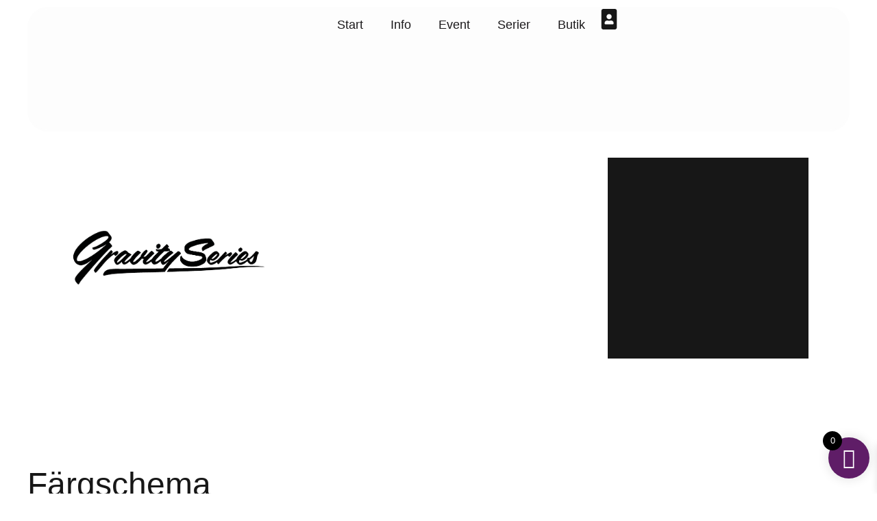

--- FILE ---
content_type: text/html; charset=UTF-8
request_url: https://gravityseries.se/branding/
body_size: 41977
content:
<!doctype html>
<html lang="sv-SE">
<head>
	<meta charset="UTF-8">
	<meta name="viewport" content="width=device-width, initial-scale=1">
	<link rel="profile" href="https://gmpg.org/xfn/11">
	<title>0. Branding | Gravity Series</title>
<meta name='robots' content='max-image-preview:large' />
	<style>img:is([sizes="auto" i], [sizes^="auto," i]) { contain-intrinsic-size: 3000px 1500px }</style>
	<link rel="alternate" type="application/rss+xml" title="Gravity Series &raquo; Webbflöde" href="https://gravityseries.se/feed/" />
<link rel="alternate" type="application/rss+xml" title="Gravity Series &raquo; Kommentarsflöde" href="https://gravityseries.se/comments/feed/" />
<script>
window._wpemojiSettings = {"baseUrl":"https:\/\/s.w.org\/images\/core\/emoji\/16.0.1\/72x72\/","ext":".png","svgUrl":"https:\/\/s.w.org\/images\/core\/emoji\/16.0.1\/svg\/","svgExt":".svg","source":{"concatemoji":"https:\/\/gravityseries.se\/wp-includes\/js\/wp-emoji-release.min.js?ver=6.8.3"}};
/*! This file is auto-generated */
!function(s,n){var o,i,e;function c(e){try{var t={supportTests:e,timestamp:(new Date).valueOf()};sessionStorage.setItem(o,JSON.stringify(t))}catch(e){}}function p(e,t,n){e.clearRect(0,0,e.canvas.width,e.canvas.height),e.fillText(t,0,0);var t=new Uint32Array(e.getImageData(0,0,e.canvas.width,e.canvas.height).data),a=(e.clearRect(0,0,e.canvas.width,e.canvas.height),e.fillText(n,0,0),new Uint32Array(e.getImageData(0,0,e.canvas.width,e.canvas.height).data));return t.every(function(e,t){return e===a[t]})}function u(e,t){e.clearRect(0,0,e.canvas.width,e.canvas.height),e.fillText(t,0,0);for(var n=e.getImageData(16,16,1,1),a=0;a<n.data.length;a++)if(0!==n.data[a])return!1;return!0}function f(e,t,n,a){switch(t){case"flag":return n(e,"\ud83c\udff3\ufe0f\u200d\u26a7\ufe0f","\ud83c\udff3\ufe0f\u200b\u26a7\ufe0f")?!1:!n(e,"\ud83c\udde8\ud83c\uddf6","\ud83c\udde8\u200b\ud83c\uddf6")&&!n(e,"\ud83c\udff4\udb40\udc67\udb40\udc62\udb40\udc65\udb40\udc6e\udb40\udc67\udb40\udc7f","\ud83c\udff4\u200b\udb40\udc67\u200b\udb40\udc62\u200b\udb40\udc65\u200b\udb40\udc6e\u200b\udb40\udc67\u200b\udb40\udc7f");case"emoji":return!a(e,"\ud83e\udedf")}return!1}function g(e,t,n,a){var r="undefined"!=typeof WorkerGlobalScope&&self instanceof WorkerGlobalScope?new OffscreenCanvas(300,150):s.createElement("canvas"),o=r.getContext("2d",{willReadFrequently:!0}),i=(o.textBaseline="top",o.font="600 32px Arial",{});return e.forEach(function(e){i[e]=t(o,e,n,a)}),i}function t(e){var t=s.createElement("script");t.src=e,t.defer=!0,s.head.appendChild(t)}"undefined"!=typeof Promise&&(o="wpEmojiSettingsSupports",i=["flag","emoji"],n.supports={everything:!0,everythingExceptFlag:!0},e=new Promise(function(e){s.addEventListener("DOMContentLoaded",e,{once:!0})}),new Promise(function(t){var n=function(){try{var e=JSON.parse(sessionStorage.getItem(o));if("object"==typeof e&&"number"==typeof e.timestamp&&(new Date).valueOf()<e.timestamp+604800&&"object"==typeof e.supportTests)return e.supportTests}catch(e){}return null}();if(!n){if("undefined"!=typeof Worker&&"undefined"!=typeof OffscreenCanvas&&"undefined"!=typeof URL&&URL.createObjectURL&&"undefined"!=typeof Blob)try{var e="postMessage("+g.toString()+"("+[JSON.stringify(i),f.toString(),p.toString(),u.toString()].join(",")+"));",a=new Blob([e],{type:"text/javascript"}),r=new Worker(URL.createObjectURL(a),{name:"wpTestEmojiSupports"});return void(r.onmessage=function(e){c(n=e.data),r.terminate(),t(n)})}catch(e){}c(n=g(i,f,p,u))}t(n)}).then(function(e){for(var t in e)n.supports[t]=e[t],n.supports.everything=n.supports.everything&&n.supports[t],"flag"!==t&&(n.supports.everythingExceptFlag=n.supports.everythingExceptFlag&&n.supports[t]);n.supports.everythingExceptFlag=n.supports.everythingExceptFlag&&!n.supports.flag,n.DOMReady=!1,n.readyCallback=function(){n.DOMReady=!0}}).then(function(){return e}).then(function(){var e;n.supports.everything||(n.readyCallback(),(e=n.source||{}).concatemoji?t(e.concatemoji):e.wpemoji&&e.twemoji&&(t(e.twemoji),t(e.wpemoji)))}))}((window,document),window._wpemojiSettings);
</script>
<style id='wp-emoji-styles-inline-css'>

	img.wp-smiley, img.emoji {
		display: inline !important;
		border: none !important;
		box-shadow: none !important;
		height: 1em !important;
		width: 1em !important;
		margin: 0 0.07em !important;
		vertical-align: -0.1em !important;
		background: none !important;
		padding: 0 !important;
	}
</style>
<link rel='stylesheet' id='wp-block-library-css' href='https://gravityseries.se/wp-includes/css/dist/block-library/style.min.css?ver=6.8.3' media='all' />
<style id='fooevents-calendar-fooevents-calendar-shortcode-style-inline-css'>
/*!********************************************************************************************************************************************************************************************************************************************************************!*\
  !*** css ./node_modules/css-loader/dist/cjs.js??ruleSet[1].rules[4].use[1]!./node_modules/postcss-loader/dist/cjs.js??ruleSet[1].rules[4].use[2]!./node_modules/sass-loader/dist/cjs.js??ruleSet[1].rules[4].use[3]!./src/fooevents-calendar-shortcode/style.scss ***!
  \********************************************************************************************************************************************************************************************************************************************************************/
/**
 * The following styles get applied both on the front of your site
 * and in the editor.
 *
 * Replace them with your own styles or remove the file completely.
 */
.fooevents-calendar-block {
  width: 100%;
}

/*# sourceMappingURL=style-index.css.map*/
</style>
<style id='woocommerce-events-fooevents-event-listing-style-inline-css'>
/*!***************************************************************************************************************************************************************************************************************************************************************!*\
  !*** css ./node_modules/css-loader/dist/cjs.js??ruleSet[1].rules[4].use[1]!./node_modules/postcss-loader/dist/cjs.js??ruleSet[1].rules[4].use[2]!./node_modules/sass-loader/dist/cjs.js??ruleSet[1].rules[4].use[3]!./src/fooevents-event-listing/style.scss ***!
  \***************************************************************************************************************************************************************************************************************************************************************/
/**
 * The following styles get applied both on the front of your site
 * and in the editor.
 *
 * Replace them with your own styles or remove the file completely.
 */
.wp-block-woocommerce-events-fooevents-event-listing {
  border: 0;
}

.fooevents-event-listing-clear {
  clear: both;
}

/* Event Listing Block */
.fooevents-event-listing-date-month {
  font-size: 0.9em;
  line-height: 1em;
  text-transform: uppercase;
  font-weight: 500;
  padding-top: 0.7em;
  margin: 0;
}

.fooevents-event-listing-date-day {
  font-size: 1.6em;
  font-weight: bold;
  line-height: 1.2em;
}

/* Event Listing Block > List */
.fooevents-event-listing-list-container {
  gap: 1.5em;
  margin-bottom: 1.5em;
  display: grid;
  grid-template-columns: 300px auto;
}

.fooevents-event-listing-list-container.image-right {
  grid-template-columns: auto 300px;
}

.image-right .fooevents-event-listing-list-thumbnail {
  grid-column: 2/3;
  grid-row: 1;
}

.image-right .fooevents-event-listing-list-content {
  grid-column: 1/2;
  grid-row: 1;
}

.fooevents-event-listing-list-container.image-none {
  grid-template-columns: repeat(1, 100%);
}

.fooevents-event-listing-list-seperators h2 {
  padding: 0 0 0.5em 0;
  font-size: 1.2em;
}

#fooevents-event-listing-list h3 {
  margin: 0 0 0.5em;
  padding: 0;
}

#fooevents-event-listing-list img {
  max-width: 100%;
  width: 100%;
  height: auto;
}

#fooevents-event-listing-list .fooevents-event-listing-list-datetime {
  padding: 0;
  margin: 0 0 0.5em;
}

#fooevents-event-listing-list .fooevents-event-listing-list-excerpt {
  margin: 0 0 0.5em;
  padding: 0;
}

#fooevents-event-listing-list .fooevents-event-listing-list-price {
  font-weight: bold;
  padding-right: 1em;
}

#fooevents-event-listing-list .fooevents-event-listing-list-location {
  margin: 0 0 0.5em;
  padding: 0;
}

#fooevents-event-listing-list .fooevents-event-listing-list-stock {
  margin: 0 0 1em;
  padding: 0;
}

#fooevents-event-listing-list .fooevents-event-listing-list-book-now {
  font-weight: bold;
}

#fooevents-event-listing-list .fooevents-event-listing-list-book-now a {
  text-decoration: none;
}

/* Event Listing Block > Compact */
table#fooevents-event-listing-compact {
  width: 100%;
}

table#fooevents-event-listing-compact th {
  text-align: left;
}

#fooevents-event-listing-compact h3 {
  margin-bottom: 0.5em;
  padding: 0;
  margin-block-start: 0;
  font-size: 1.4em;
}

#fooevents-event-listing-compact ul {
  list-style: none;
  margin: 0;
  padding: 0;
  font-size: 0.9em;
}

table#fooevents-event-listing-compact td.date {
  text-align: center;
}

#fooevents-event-listing-compact .fooevents-event-listing-compact-datetime {
  padding: 0 0 0.5em;
  margin: 0;
}

#fooevents-event-listing-compact .fooevents-event-listing-compact-excerpt {
  margin-bottom: 1em;
}

#fooevents-event-listing-compact .fooevents-event-listing-compact-stock {
  margin: 1em 0 0;
  padding: 0;
}

#fooevents-event-listing-compact .fooevents-event-listing-compact-book-now {
  padding: 0;
  margin: 0 0em;
  font-weight: bold;
}

#fooevents-event-listing-compact .fooevents-event-listing-compact-book-now a {
  text-decoration: none;
}

#fooevents-event-listing-compact .fooevents-event-listing-compact-price {
  font-weight: bold;
  margin: 0;
}

#fooevents-event-listing-compact .fooevents-event-listing-compact-price {
  font-weight: bold;
  margin: 0;
}

#fooevents-event-listing-compact .fooevents-event-listing-compact-availability {
  margin: 0;
}

#fooevents-event-listing-compact .fooevents-event-listing-compact-location {
  margin: 0 0 0.5em;
  padding: 0;
}

/* Event Listing Block > Tiled */
#fooevents-event-listing-tiles {
  display: grid;
  gap: 30px;
}

#fooevents-event-listing-tiles h3 {
  margin-bottom: 0.5em;
  padding: 0;
  margin-block-start: 0;
  font-size: 1.2em;
}

#fooevents-event-listing-tiles .event-thumbnail img {
  width: 100%;
  height: auto;
  padding: 0;
  margin: 0 0 1em;
}

#fooevents-event-listing-tiles .fooevents-event-listing-tiles-datetime {
  padding: 0;
  margin: 0 0 0.5em;
}

#fooevents-event-listing-tiles .fooevents-event-listing-tiles-location {
  font-weight: bold;
  margin: 0 0 0.5em;
}

#fooevents-event-listing-tiles .fooevents-event-listing-tiles-excerpt {
  margin: 0 0 1em;
}

#fooevents-event-listing-tiles .fooevents-event-listing-tiles-stock {
  margin: 0 0 1em;
}

#fooevents-event-listing-tiles .fooevents-event-listing-tiles-price {
  font-weight: bold;
  margin: 0;
}

#fooevents-event-listing-tiles .fooevents-event-listing-tiles-availability {
  margin: 0;
}

#fooevents-event-listing-tiles .fooevents-event-listing-book-now {
  font-weight: bold;
  margin: 1em 0 0;
}

#fooevents-event-listing-tiles .fooevents-event-listing-book-now a {
  text-decoration: none;
}

.fooevents-event-listing-tile-number-2 {
  grid-template-columns: repeat(2, calc(50% - 15px));
}

.fooevents-event-listing-tile-number-3 {
  grid-template-columns: repeat(3, calc(33.33% - 20px));
}

.fooevents-event-listing-tile-number-4 {
  grid-template-columns: repeat(4, calc(25% - 22.5px));
}

.fooevents-event-listing-tile-number-5 {
  grid-template-columns: repeat(5, calc(20% - 24px));
}

.fooevents-event-listing-tile-number-6 {
  grid-template-columns: repeat(6, calc(16.66% - 25px));
}

/* Event Icon Styles */
.event-icon {
  display: inline;
  margin: 0.4em 0.4em 0 0;
  padding: 0;
  line-height: 0.8em;
}

.event-icon:before {
  content: "\f469";
  font-family: "dashicons";
  font-size: 1em;
}

.event-icon-calendar:before {
  content: "\f508";
}

@media screen and (max-width: 55em) {
  .fooevents-event-listing-tile-number-5,
  .fooevents-event-listing-tile-number-6 {
    grid-template-columns: repeat(3, calc(33.33% - 20px));
  }
  #fooevents-event-listing-compact td {
    display: block;
    width: 100%;
  }
  table#fooevents-event-listing-compact td.date {
    text-align: left;
  }
}
@media screen and (max-width: 50em) {
  .fooevents-event-listing-tile-number-2,
  .fooevents-event-listing-tile-number-3,
  .fooevents-event-listing-tile-number-4,
  .fooevents-event-listing-tile-number-5,
  .fooevents-event-listing-tile-number-6 {
    grid-template-columns: repeat(3, calc(33.33% - 20px));
  }
}
@media screen and (max-width: 40em) {
  .fooevents-event-listing-tile-number-2,
  .fooevents-event-listing-tile-number-3,
  .fooevents-event-listing-tile-number-4,
  .fooevents-event-listing-tile-number-5,
  .fooevents-event-listing-tile-number-6 {
    grid-template-columns: repeat(2, calc(50% - 15px));
  }
  .fooevents-event-listing-list-container {
    grid-template-columns: repeat(1, 100%);
  }
}
@media screen and (max-width: 30em) {
  .fooevents-event-listing-tile-number-2,
  .fooevents-event-listing-tile-number-3,
  .fooevents-event-listing-tile-number-4,
  .fooevents-event-listing-tile-number-5,
  .fooevents-event-listing-tile-number-6 {
    grid-template-columns: repeat(1, 100%);
  }
}

/*# sourceMappingURL=style-index.css.map*/
</style>
<style id='woocommerce-events-fooevents-event-attendees-style-inline-css'>
/*!*****************************************************************************************************************************************************************************************************************************************************************!*\
  !*** css ./node_modules/css-loader/dist/cjs.js??ruleSet[1].rules[4].use[1]!./node_modules/postcss-loader/dist/cjs.js??ruleSet[1].rules[4].use[2]!./node_modules/sass-loader/dist/cjs.js??ruleSet[1].rules[4].use[3]!./src/fooevents-event-attendees/style.scss ***!
  \*****************************************************************************************************************************************************************************************************************************************************************/
/**
 * The following styles get applied both on the front of your site
 * and in the editor.
 *
 * Replace them with your own styles or remove the file completely.
 */
/*  Attendee Block Grid Styles */
.fooevents-attendees-grid {
  display: grid;
  gap: 30px;
}

.fooevents-attendee-list-grid-2 {
  grid-template-columns: repeat(2, calc(50% - 15px));
}

.fooevents-attendee-list-grid-3 {
  grid-template-columns: repeat(3, calc(33.33% - 20px));
}

.fooevents-attendee-list-grid-4 {
  grid-template-columns: repeat(4, calc(25% - 22.5px));
}

.fooevents-attendee-list-grid-5 {
  grid-template-columns: repeat(5, calc(20% - 24px));
}

.fooevents-attendee-list-grid-6 {
  grid-template-columns: repeat(6, calc(16.66% - 25px));
}

.fooevents-attendee-list-grid-7 {
  grid-template-columns: repeat(7, calc(14.28% - 25.7142857143px));
}

.fooevents-attendee-list-grid-8 {
  grid-template-columns: repeat(8, calc(12.5% - 26.25px));
}

.fooevents-attendees-grid .fooevents-attendee {
  margin-bottom: 1em;
  text-align: center;
  line-height: 1.3em;
}

.fooevents-attendees:after,
.fooevents-attendee-list-clear {
  clear: both;
  content: "";
  display: block;
}

.fooevents-attendees-grid .fooevents-attendee img {
  border-radius: 100%;
  max-width: 90%;
  margin: 0 0 0.5em;
  display: inline-block;
}

.fooevents-attendees-grid .fooevents-attendee-info-name {
  font-weight: bold;
}

.fooevents-attendees-grid .fooevents-attendee-info-designation,
.fooevents-attendees-grid .fooevents-attendee-info-company,
.fooevents-attendees-grid .fooevents-attendee-info-telephone,
.fooevents-attendees-grid .fooevents-attendee-info-email,
.fooevents-attendees-grid .fooevents-attendee-info-signup {
  font-size: 0.8em;
}

.fooevents-attendees-grid .fooevents-attendee-info-designation {
  font-weight: 600;
}

.fooevents-attendees-grid-total {
  padding: 1em 0;
  text-align: center;
}

/* Attendee Block Name Styles */
.fooevents-attendee strong {
  font-size: 0.9em;
  font-weight: 600;
}

/* Attendee Block Pictures Styles */
.fooevents-attendees-pictures .fooevents-attendee {
  float: left;
  text-align: center;
  line-height: 1.3em;
  margin: 0 0 0 -0.8em;
}

.fooevents-attendees-pictures .fooevents-attendee img {
  max-width: 100%;
}

.fooevents-attendees-pictures .fooevents-attendee-size-large {
  width: 6em;
}

.fooevents-attendees-pictures .fooevents-attendee-size-large img {
  border: solid 4px #fff;
  width: 6em;
}

.fooevents-attendees-pictures .fooevents-attendee-size-medium {
  width: 3.5em;
}

.fooevents-attendees-pictures .fooevents-attendee-size-medium img {
  border: solid 3px #fff;
  width: 3.5em;
}

.fooevents-attendees-pictures .fooevents-attendee-size-small {
  width: 2.5em;
}

.fooevents-attendees-pictures .fooevents-attendee-size-small img {
  border: solid 2px #fff;
  width: 2.5em;
}

#fooevents-attendee-list-compact .fooevents-attendee-large img {
  max-width: 6em;
}

#fooevents-attendee-list-compact .fooevents-attendee-medium img {
  max-width: 3.5em;
}

#fooevents-attendee-list-compact .fooevents-attendee-small img {
  max-width: 2.5em;
}

.fooevents-attendees-pictures .fooevents-attendee-0 {
  margin: 0;
}

/* Attendee Block List Styles */
.fooevents-attendees-list img {
  border-radius: 100%;
  max-width: 90%;
  margin: 0 0 0.5em;
}

.fooevents-attendees-list-total {
  padding: 1em 0;
  text-align: left;
}

/* Attendee Block Image Styles */
.fooevents-attendees-pictures .fooevents-attendee img {
  border-radius: 100%;
  max-width: 100%;
  margin: 0 0 0.5em;
}

/* Responsive Styles */
@media screen and (max-width: 55em) {
  .fooevents-attendee-list-grid-5,
  .fooevents-attendee-list-grid-6,
  .fooevents-attendee-list-grid-7,
  .fooevents-attendee-list-grid-8 {
    grid-template-columns: repeat(5, calc(20% - 24px));
  }
}
@media screen and (max-width: 50em) {
  .fooevents-attendee-list-grid-5,
  .fooevents-attendee-list-grid-6,
  .fooevents-attendee-list-grid-7,
  .fooevents-attendee-list-grid-8 {
    grid-template-columns: repeat(4, calc(25% - 22.5px));
  }
}
@media screen and (max-width: 40em) {
  .fooevents-attendee-list-grid-4,
  .fooevents-attendee-list-grid-5,
  .fooevents-attendee-list-grid-6,
  .fooevents-attendee-list-grid-7,
  .fooevents-attendee-list-grid-8 {
    grid-template-columns: repeat(3, calc(33.33% - 20px));
  }
  #fooevents-attendee-list-compact th {
    display: none;
  }
  #fooevents-attendee-list-compact td {
    display: block;
    width: 100%;
  }
}
@media screen and (max-width: 30em) {
  .fooevents-attendee-list-grid-3,
  .fooevents-attendee-list-grid-4,
  .fooevents-attendee-list-grid-5,
  .fooevents-attendee-list-grid-6,
  .fooevents-attendee-list-grid-7,
  .fooevents-attendee-list-grid-8 {
    grid-template-columns: repeat(2, calc(50% - 15px));
  }
}

/*# sourceMappingURL=style-index.css.map*/
</style>
<style id='global-styles-inline-css'>
:root{--wp--preset--aspect-ratio--square: 1;--wp--preset--aspect-ratio--4-3: 4/3;--wp--preset--aspect-ratio--3-4: 3/4;--wp--preset--aspect-ratio--3-2: 3/2;--wp--preset--aspect-ratio--2-3: 2/3;--wp--preset--aspect-ratio--16-9: 16/9;--wp--preset--aspect-ratio--9-16: 9/16;--wp--preset--color--black: #000000;--wp--preset--color--cyan-bluish-gray: #abb8c3;--wp--preset--color--white: #ffffff;--wp--preset--color--pale-pink: #f78da7;--wp--preset--color--vivid-red: #cf2e2e;--wp--preset--color--luminous-vivid-orange: #ff6900;--wp--preset--color--luminous-vivid-amber: #fcb900;--wp--preset--color--light-green-cyan: #7bdcb5;--wp--preset--color--vivid-green-cyan: #00d084;--wp--preset--color--pale-cyan-blue: #8ed1fc;--wp--preset--color--vivid-cyan-blue: #0693e3;--wp--preset--color--vivid-purple: #9b51e0;--wp--preset--gradient--vivid-cyan-blue-to-vivid-purple: linear-gradient(135deg,rgba(6,147,227,1) 0%,rgb(155,81,224) 100%);--wp--preset--gradient--light-green-cyan-to-vivid-green-cyan: linear-gradient(135deg,rgb(122,220,180) 0%,rgb(0,208,130) 100%);--wp--preset--gradient--luminous-vivid-amber-to-luminous-vivid-orange: linear-gradient(135deg,rgba(252,185,0,1) 0%,rgba(255,105,0,1) 100%);--wp--preset--gradient--luminous-vivid-orange-to-vivid-red: linear-gradient(135deg,rgba(255,105,0,1) 0%,rgb(207,46,46) 100%);--wp--preset--gradient--very-light-gray-to-cyan-bluish-gray: linear-gradient(135deg,rgb(238,238,238) 0%,rgb(169,184,195) 100%);--wp--preset--gradient--cool-to-warm-spectrum: linear-gradient(135deg,rgb(74,234,220) 0%,rgb(151,120,209) 20%,rgb(207,42,186) 40%,rgb(238,44,130) 60%,rgb(251,105,98) 80%,rgb(254,248,76) 100%);--wp--preset--gradient--blush-light-purple: linear-gradient(135deg,rgb(255,206,236) 0%,rgb(152,150,240) 100%);--wp--preset--gradient--blush-bordeaux: linear-gradient(135deg,rgb(254,205,165) 0%,rgb(254,45,45) 50%,rgb(107,0,62) 100%);--wp--preset--gradient--luminous-dusk: linear-gradient(135deg,rgb(255,203,112) 0%,rgb(199,81,192) 50%,rgb(65,88,208) 100%);--wp--preset--gradient--pale-ocean: linear-gradient(135deg,rgb(255,245,203) 0%,rgb(182,227,212) 50%,rgb(51,167,181) 100%);--wp--preset--gradient--electric-grass: linear-gradient(135deg,rgb(202,248,128) 0%,rgb(113,206,126) 100%);--wp--preset--gradient--midnight: linear-gradient(135deg,rgb(2,3,129) 0%,rgb(40,116,252) 100%);--wp--preset--font-size--small: 13px;--wp--preset--font-size--medium: 20px;--wp--preset--font-size--large: 36px;--wp--preset--font-size--x-large: 42px;--wp--preset--spacing--20: 0.44rem;--wp--preset--spacing--30: 0.67rem;--wp--preset--spacing--40: 1rem;--wp--preset--spacing--50: 1.5rem;--wp--preset--spacing--60: 2.25rem;--wp--preset--spacing--70: 3.38rem;--wp--preset--spacing--80: 5.06rem;--wp--preset--shadow--natural: 6px 6px 9px rgba(0, 0, 0, 0.2);--wp--preset--shadow--deep: 12px 12px 50px rgba(0, 0, 0, 0.4);--wp--preset--shadow--sharp: 6px 6px 0px rgba(0, 0, 0, 0.2);--wp--preset--shadow--outlined: 6px 6px 0px -3px rgba(255, 255, 255, 1), 6px 6px rgba(0, 0, 0, 1);--wp--preset--shadow--crisp: 6px 6px 0px rgba(0, 0, 0, 1);}:root { --wp--style--global--content-size: 800px;--wp--style--global--wide-size: 1200px; }:where(body) { margin: 0; }.wp-site-blocks > .alignleft { float: left; margin-right: 2em; }.wp-site-blocks > .alignright { float: right; margin-left: 2em; }.wp-site-blocks > .aligncenter { justify-content: center; margin-left: auto; margin-right: auto; }:where(.wp-site-blocks) > * { margin-block-start: 24px; margin-block-end: 0; }:where(.wp-site-blocks) > :first-child { margin-block-start: 0; }:where(.wp-site-blocks) > :last-child { margin-block-end: 0; }:root { --wp--style--block-gap: 24px; }:root :where(.is-layout-flow) > :first-child{margin-block-start: 0;}:root :where(.is-layout-flow) > :last-child{margin-block-end: 0;}:root :where(.is-layout-flow) > *{margin-block-start: 24px;margin-block-end: 0;}:root :where(.is-layout-constrained) > :first-child{margin-block-start: 0;}:root :where(.is-layout-constrained) > :last-child{margin-block-end: 0;}:root :where(.is-layout-constrained) > *{margin-block-start: 24px;margin-block-end: 0;}:root :where(.is-layout-flex){gap: 24px;}:root :where(.is-layout-grid){gap: 24px;}.is-layout-flow > .alignleft{float: left;margin-inline-start: 0;margin-inline-end: 2em;}.is-layout-flow > .alignright{float: right;margin-inline-start: 2em;margin-inline-end: 0;}.is-layout-flow > .aligncenter{margin-left: auto !important;margin-right: auto !important;}.is-layout-constrained > .alignleft{float: left;margin-inline-start: 0;margin-inline-end: 2em;}.is-layout-constrained > .alignright{float: right;margin-inline-start: 2em;margin-inline-end: 0;}.is-layout-constrained > .aligncenter{margin-left: auto !important;margin-right: auto !important;}.is-layout-constrained > :where(:not(.alignleft):not(.alignright):not(.alignfull)){max-width: var(--wp--style--global--content-size);margin-left: auto !important;margin-right: auto !important;}.is-layout-constrained > .alignwide{max-width: var(--wp--style--global--wide-size);}body .is-layout-flex{display: flex;}.is-layout-flex{flex-wrap: wrap;align-items: center;}.is-layout-flex > :is(*, div){margin: 0;}body .is-layout-grid{display: grid;}.is-layout-grid > :is(*, div){margin: 0;}body{padding-top: 0px;padding-right: 0px;padding-bottom: 0px;padding-left: 0px;}a:where(:not(.wp-element-button)){text-decoration: underline;}:root :where(.wp-element-button, .wp-block-button__link){background-color: #32373c;border-width: 0;color: #fff;font-family: inherit;font-size: inherit;line-height: inherit;padding: calc(0.667em + 2px) calc(1.333em + 2px);text-decoration: none;}.has-black-color{color: var(--wp--preset--color--black) !important;}.has-cyan-bluish-gray-color{color: var(--wp--preset--color--cyan-bluish-gray) !important;}.has-white-color{color: var(--wp--preset--color--white) !important;}.has-pale-pink-color{color: var(--wp--preset--color--pale-pink) !important;}.has-vivid-red-color{color: var(--wp--preset--color--vivid-red) !important;}.has-luminous-vivid-orange-color{color: var(--wp--preset--color--luminous-vivid-orange) !important;}.has-luminous-vivid-amber-color{color: var(--wp--preset--color--luminous-vivid-amber) !important;}.has-light-green-cyan-color{color: var(--wp--preset--color--light-green-cyan) !important;}.has-vivid-green-cyan-color{color: var(--wp--preset--color--vivid-green-cyan) !important;}.has-pale-cyan-blue-color{color: var(--wp--preset--color--pale-cyan-blue) !important;}.has-vivid-cyan-blue-color{color: var(--wp--preset--color--vivid-cyan-blue) !important;}.has-vivid-purple-color{color: var(--wp--preset--color--vivid-purple) !important;}.has-black-background-color{background-color: var(--wp--preset--color--black) !important;}.has-cyan-bluish-gray-background-color{background-color: var(--wp--preset--color--cyan-bluish-gray) !important;}.has-white-background-color{background-color: var(--wp--preset--color--white) !important;}.has-pale-pink-background-color{background-color: var(--wp--preset--color--pale-pink) !important;}.has-vivid-red-background-color{background-color: var(--wp--preset--color--vivid-red) !important;}.has-luminous-vivid-orange-background-color{background-color: var(--wp--preset--color--luminous-vivid-orange) !important;}.has-luminous-vivid-amber-background-color{background-color: var(--wp--preset--color--luminous-vivid-amber) !important;}.has-light-green-cyan-background-color{background-color: var(--wp--preset--color--light-green-cyan) !important;}.has-vivid-green-cyan-background-color{background-color: var(--wp--preset--color--vivid-green-cyan) !important;}.has-pale-cyan-blue-background-color{background-color: var(--wp--preset--color--pale-cyan-blue) !important;}.has-vivid-cyan-blue-background-color{background-color: var(--wp--preset--color--vivid-cyan-blue) !important;}.has-vivid-purple-background-color{background-color: var(--wp--preset--color--vivid-purple) !important;}.has-black-border-color{border-color: var(--wp--preset--color--black) !important;}.has-cyan-bluish-gray-border-color{border-color: var(--wp--preset--color--cyan-bluish-gray) !important;}.has-white-border-color{border-color: var(--wp--preset--color--white) !important;}.has-pale-pink-border-color{border-color: var(--wp--preset--color--pale-pink) !important;}.has-vivid-red-border-color{border-color: var(--wp--preset--color--vivid-red) !important;}.has-luminous-vivid-orange-border-color{border-color: var(--wp--preset--color--luminous-vivid-orange) !important;}.has-luminous-vivid-amber-border-color{border-color: var(--wp--preset--color--luminous-vivid-amber) !important;}.has-light-green-cyan-border-color{border-color: var(--wp--preset--color--light-green-cyan) !important;}.has-vivid-green-cyan-border-color{border-color: var(--wp--preset--color--vivid-green-cyan) !important;}.has-pale-cyan-blue-border-color{border-color: var(--wp--preset--color--pale-cyan-blue) !important;}.has-vivid-cyan-blue-border-color{border-color: var(--wp--preset--color--vivid-cyan-blue) !important;}.has-vivid-purple-border-color{border-color: var(--wp--preset--color--vivid-purple) !important;}.has-vivid-cyan-blue-to-vivid-purple-gradient-background{background: var(--wp--preset--gradient--vivid-cyan-blue-to-vivid-purple) !important;}.has-light-green-cyan-to-vivid-green-cyan-gradient-background{background: var(--wp--preset--gradient--light-green-cyan-to-vivid-green-cyan) !important;}.has-luminous-vivid-amber-to-luminous-vivid-orange-gradient-background{background: var(--wp--preset--gradient--luminous-vivid-amber-to-luminous-vivid-orange) !important;}.has-luminous-vivid-orange-to-vivid-red-gradient-background{background: var(--wp--preset--gradient--luminous-vivid-orange-to-vivid-red) !important;}.has-very-light-gray-to-cyan-bluish-gray-gradient-background{background: var(--wp--preset--gradient--very-light-gray-to-cyan-bluish-gray) !important;}.has-cool-to-warm-spectrum-gradient-background{background: var(--wp--preset--gradient--cool-to-warm-spectrum) !important;}.has-blush-light-purple-gradient-background{background: var(--wp--preset--gradient--blush-light-purple) !important;}.has-blush-bordeaux-gradient-background{background: var(--wp--preset--gradient--blush-bordeaux) !important;}.has-luminous-dusk-gradient-background{background: var(--wp--preset--gradient--luminous-dusk) !important;}.has-pale-ocean-gradient-background{background: var(--wp--preset--gradient--pale-ocean) !important;}.has-electric-grass-gradient-background{background: var(--wp--preset--gradient--electric-grass) !important;}.has-midnight-gradient-background{background: var(--wp--preset--gradient--midnight) !important;}.has-small-font-size{font-size: var(--wp--preset--font-size--small) !important;}.has-medium-font-size{font-size: var(--wp--preset--font-size--medium) !important;}.has-large-font-size{font-size: var(--wp--preset--font-size--large) !important;}.has-x-large-font-size{font-size: var(--wp--preset--font-size--x-large) !important;}
:root :where(.wp-block-pullquote){font-size: 1.5em;line-height: 1.6;}
</style>
<link rel='stylesheet' id='fooevents-calendar-full-callendar-style-css' href='https://gravityseries.se/wp-content/plugins/fooevents-calendar/css/fullcalendar.css?ver=1.0.0' media='all' />
<link rel='stylesheet' id='fooevents-calendar-full-callendar-print-style-css' href='https://gravityseries.se/wp-content/plugins/fooevents-calendar/css/fullcalendar.print.css?ver=1.0.0' media='print' />
<link rel='stylesheet' id='fooevents-calendar-full-callendar-styles-css' href='https://gravityseries.se/wp-content/plugins/fooevents-calendar/css/style.css?ver=1.0.1' media='all' />
<link rel='stylesheet' id='fooevents-calendar-full-callendar-light-css' href='https://gravityseries.se/wp-content/plugins/fooevents-calendar/css/fooevents-fullcalendar-light.css?ver=1.7.12' media='all' />
<link rel='stylesheet' id='woocommerce-layout-css' href='https://gravityseries.se/wp-content/plugins/woocommerce/assets/css/woocommerce-layout.css?ver=10.3.5' media='all' />
<link rel='stylesheet' id='woocommerce-smallscreen-css' href='https://gravityseries.se/wp-content/plugins/woocommerce/assets/css/woocommerce-smallscreen.css?ver=10.3.5' media='only screen and (max-width: 768px)' />
<link rel='stylesheet' id='woocommerce-general-css' href='https://gravityseries.se/wp-content/plugins/woocommerce/assets/css/woocommerce.css?ver=10.3.5' media='all' />
<style id='woocommerce-inline-inline-css'>
.woocommerce form .form-row .required { visibility: visible; }
</style>
<link rel='stylesheet' id='brands-styles-css' href='https://gravityseries.se/wp-content/plugins/woocommerce/assets/css/brands.css?ver=10.3.5' media='all' />
<link rel='stylesheet' id='xoo-wsc-fonts-css' href='https://gravityseries.se/wp-content/plugins/side-cart-woocommerce/assets/css/xoo-wsc-fonts.css?ver=2.7.2' media='all' />
<link rel='stylesheet' id='xoo-wsc-style-css' href='https://gravityseries.se/wp-content/plugins/side-cart-woocommerce/assets/css/xoo-wsc-style.css?ver=2.7.2' media='all' />
<style id='xoo-wsc-style-inline-css'>




.xoo-wsc-ft-buttons-cont a.xoo-wsc-ft-btn, .xoo-wsc-container .xoo-wsc-btn {
	background-color: #5f1d67;
	color: #ffffff;
	border: 2px solid #ffffff;
	padding: 10px 20px;
}

.xoo-wsc-ft-buttons-cont a.xoo-wsc-ft-btn:hover, .xoo-wsc-container .xoo-wsc-btn:hover {
	background-color: #ffffff;
	color: #000000;
	border: 2px solid #000000;
}

 

.xoo-wsc-footer{
	background-color: #ffffff;
	color: #000000;
	padding: 10px 20px;
	box-shadow: 0 -1px 10px #0000001a;
}

.xoo-wsc-footer, .xoo-wsc-footer a, .xoo-wsc-footer .amount{
	font-size: 18px;
}

.xoo-wsc-btn .amount{
	color: #ffffff}

.xoo-wsc-btn:hover .amount{
	color: #000000;
}

.xoo-wsc-ft-buttons-cont{
	grid-template-columns: auto;
}

.xoo-wsc-basket{
	bottom: 12px;
	right: 1px;
	background-color: #5f1d67;
	color: #ffffff;
	box-shadow: 0px 0px 15px 2px #0000001a;
	border-radius: 50%;
	display: flex;
	width: 60px;
	height: 60px;
}


.xoo-wsc-bki{
	font-size: 30px}

.xoo-wsc-items-count{
	top: -9px;
	left: -8px;
}

.xoo-wsc-items-count, .xoo-wsch-items-count{
	background-color: #000000;
	color: #ffffff;
}

.xoo-wsc-container, .xoo-wsc-slider{
	max-width: 365px;
	right: -365px;
	top: 0;bottom: 0;
	bottom: 0;
	font-family: }


.xoo-wsc-cart-active .xoo-wsc-container, .xoo-wsc-slider-active .xoo-wsc-slider{
	right: 0;
}


.xoo-wsc-cart-active .xoo-wsc-basket{
	right: 365px;
}

.xoo-wsc-slider{
	right: -365px;
}

span.xoo-wsch-close {
    font-size: 16px;
}

	.xoo-wsch-top{
		justify-content: center;
	}
	span.xoo-wsch-close {
	    right: 10px;
	}

.xoo-wsch-text{
	font-size: 20px;
}

.xoo-wsc-header{
	color: #000000;
	background-color: #ffffff;
	border-bottom: 2px solid #eee;
	padding: 15px 15px;
}


.xoo-wsc-body{
	background-color: #f8f9fa;
}

.xoo-wsc-products:not(.xoo-wsc-pattern-card), .xoo-wsc-products:not(.xoo-wsc-pattern-card) span.amount, .xoo-wsc-products:not(.xoo-wsc-pattern-card) a{
	font-size: 16px;
	color: #000000;
}

.xoo-wsc-products:not(.xoo-wsc-pattern-card) .xoo-wsc-product{
	padding: 10px 15px;
	margin: 10px 15px;
	border-radius: 5px;
	box-shadow: 0 2px 2px #00000005;
	background-color: #ffffff;
}

.xoo-wsc-sum-col{
	justify-content: center;
}


/** Shortcode **/
.xoo-wsc-sc-count{
	background-color: #000000;
	color: #ffffff;
}

.xoo-wsc-sc-bki{
	font-size: 28px;
	color: #000000;
}
.xoo-wsc-sc-cont{
	color: #000000;
}

.added_to_cart{
	display: none!important;
}

.xoo-wsc-product dl.variation {
	display: block;
}


.xoo-wsc-product-cont{
	padding: 10px 10px;
}

.xoo-wsc-products:not(.xoo-wsc-pattern-card) .xoo-wsc-img-col{
	width: 28%;
}

.xoo-wsc-pattern-card .xoo-wsc-img-col img{
	max-width: 100%;
	height: auto;
}

.xoo-wsc-products:not(.xoo-wsc-pattern-card) .xoo-wsc-sum-col{
	width: 72%;
}

.xoo-wsc-pattern-card .xoo-wsc-product-cont{
	width: 50% 
}

@media only screen and (max-width: 600px) {
	.xoo-wsc-pattern-card .xoo-wsc-product-cont  {
		width: 50%;
	}
}


.xoo-wsc-pattern-card .xoo-wsc-product{
	border: 0;
	box-shadow: 0px 10px 15px -12px #0000001a;
}


.xoo-wsc-sm-front{
	background-color: #eee;
}
.xoo-wsc-pattern-card, .xoo-wsc-sm-front{
	border-bottom-left-radius: 5px;
	border-bottom-right-radius: 5px;
}
.xoo-wsc-pattern-card, .xoo-wsc-img-col img, .xoo-wsc-img-col, .xoo-wsc-sm-back-cont{
	border-top-left-radius: 5px;
	border-top-right-radius: 5px;
}
.xoo-wsc-sm-back{
	background-color: #fff;
}
.xoo-wsc-pattern-card, .xoo-wsc-pattern-card a, .xoo-wsc-pattern-card .amount{
	font-size: 16px;
}

.xoo-wsc-sm-front, .xoo-wsc-sm-front a, .xoo-wsc-sm-front .amount{
	color: #000;
}

.xoo-wsc-sm-back, .xoo-wsc-sm-back a, .xoo-wsc-sm-back .amount{
	color: #000;
}


.magictime {
    animation-duration: 0.5s;
}



span.xoo-wsch-items-count{
	height: 20px;
	line-height: 20px;
	width: 20px;
}

span.xoo-wsch-icon{
	font-size: 30px
}

.xoo-wsc-smr-del{
	font-size: 16px
}
</style>
<link rel='stylesheet' id='hello-elementor-header-footer-css' href='https://gravityseries.se/wp-content/themes/hello-elementor/header-footer.min.css?ver=3.4.2' media='all' />
<link rel='stylesheet' id='chld_thm_cfg_parent-css' href='https://gravityseries.se/wp-content/themes/hello-elementor/style.css?ver=6.8.3' media='all' />
<link rel='stylesheet' id='chld_thm_cfg_child-css' href='https://gravityseries.se/wp-content/themes/hello-elementor-child/style.css?ver=2.8.1.1727290734' media='all' />
<link rel='stylesheet' id='hello-elementor-css' href='https://gravityseries.se/wp-content/themes/hello-elementor/style.min.css?ver=3.4.2' media='all' />
<link rel='stylesheet' id='hello-elementor-theme-style-css' href='https://gravityseries.se/wp-content/themes/hello-elementor/theme.min.css?ver=3.4.2' media='all' />
<link rel='stylesheet' id='elementor-frontend-css' href='https://gravityseries.se/wp-content/plugins/elementor/assets/css/frontend.min.css?ver=3.33.2' media='all' />
<link rel='stylesheet' id='elementor-post-5-css' href='https://gravityseries.se/wp-content/uploads/elementor/css/post-5.css?ver=1763963383' media='all' />
<link rel='stylesheet' id='widget-icon-list-css' href='https://gravityseries.se/wp-content/plugins/elementor/assets/css/widget-icon-list.min.css?ver=3.33.2' media='all' />
<link rel='stylesheet' id='widget-image-css' href='https://gravityseries.se/wp-content/plugins/elementor/assets/css/widget-image.min.css?ver=3.33.2' media='all' />
<link rel='stylesheet' id='widget-nav-menu-css' href='https://gravityseries.se/wp-content/plugins/elementor-pro/assets/css/widget-nav-menu.min.css?ver=3.33.1' media='all' />
<link rel='stylesheet' id='widget-heading-css' href='https://gravityseries.se/wp-content/plugins/elementor/assets/css/widget-heading.min.css?ver=3.33.2' media='all' />
<link rel='stylesheet' id='e-popup-css' href='https://gravityseries.se/wp-content/plugins/elementor-pro/assets/css/conditionals/popup.min.css?ver=3.33.1' media='all' />
<link rel='stylesheet' id='font-awesome-5-all-css' href='https://gravityseries.se/wp-content/plugins/elementor/assets/lib/font-awesome/css/all.min.css?ver=3.33.2' media='all' />
<link rel='stylesheet' id='font-awesome-4-shim-css' href='https://gravityseries.se/wp-content/plugins/elementor/assets/lib/font-awesome/css/v4-shims.min.css?ver=3.33.2' media='all' />
<link rel='stylesheet' id='widget-divider-css' href='https://gravityseries.se/wp-content/plugins/elementor/assets/css/widget-divider.min.css?ver=3.33.2' media='all' />
<link rel='stylesheet' id='swiper-css' href='https://gravityseries.se/wp-content/plugins/elementor/assets/lib/swiper/v8/css/swiper.min.css?ver=8.4.5' media='all' />
<link rel='stylesheet' id='e-swiper-css' href='https://gravityseries.se/wp-content/plugins/elementor/assets/css/conditionals/e-swiper.min.css?ver=3.33.2' media='all' />
<link rel='stylesheet' id='widget-gallery-css' href='https://gravityseries.se/wp-content/plugins/elementor-pro/assets/css/widget-gallery.min.css?ver=3.33.1' media='all' />
<link rel='stylesheet' id='elementor-gallery-css' href='https://gravityseries.se/wp-content/plugins/elementor/assets/lib/e-gallery/css/e-gallery.min.css?ver=1.2.0' media='all' />
<link rel='stylesheet' id='e-transitions-css' href='https://gravityseries.se/wp-content/plugins/elementor-pro/assets/css/conditionals/transitions.min.css?ver=3.33.1' media='all' />
<link rel='stylesheet' id='elementor-post-39-css' href='https://gravityseries.se/wp-content/uploads/elementor/css/post-39.css?ver=1764023653' media='all' />
<link rel='stylesheet' id='elementor-post-23841-css' href='https://gravityseries.se/wp-content/uploads/elementor/css/post-23841.css?ver=1763963383' media='all' />
<link rel='stylesheet' id='elementor-post-27126-css' href='https://gravityseries.se/wp-content/uploads/elementor/css/post-27126.css?ver=1763963383' media='all' />
<link rel='stylesheet' id='elementor-post-35247-css' href='https://gravityseries.se/wp-content/uploads/elementor/css/post-35247.css?ver=1763963383' media='all' />
<link rel='stylesheet' id='e-woocommerce-notices-css' href='https://gravityseries.se/wp-content/plugins/elementor-pro/assets/css/woocommerce-notices.min.css?ver=3.33.1' media='all' />
<link rel='stylesheet' id='elementor-gf-local-oswald-css' href='https://gravityseries.se/wp-content/uploads/elementor/google-fonts/css/oswald.css?ver=1742276917' media='all' />
<link rel='stylesheet' id='elementor-gf-local-cabincondensed-css' href='https://gravityseries.se/wp-content/uploads/elementor/google-fonts/css/cabincondensed.css?ver=1742276920' media='all' />
<link rel='stylesheet' id='elementor-gf-local-dmsans-css' href='https://gravityseries.se/wp-content/uploads/elementor/google-fonts/css/dmsans.css?ver=1742276929' media='all' />
<link rel='stylesheet' id='elementor-gf-local-roboto-css' href='https://gravityseries.se/wp-content/uploads/elementor/google-fonts/css/roboto.css?ver=1742276969' media='all' />
<link rel='stylesheet' id='elementor-gf-local-bigshouldersdisplay-css' href='https://gravityseries.se/wp-content/uploads/elementor/google-fonts/css/bigshouldersdisplay.css?ver=1746542832' media='all' />
<link rel='stylesheet' id='elementor-gf-local-manrope-css' href='https://gravityseries.se/wp-content/uploads/elementor/google-fonts/css/manrope.css?ver=1746542833' media='all' />
<script src="https://gravityseries.se/wp-includes/js/jquery/jquery.min.js?ver=3.7.1" id="jquery-core-js"></script>
<script src="https://gravityseries.se/wp-includes/js/jquery/jquery-migrate.min.js?ver=3.4.1" id="jquery-migrate-js"></script>
<script src="https://gravityseries.se/wp-content/plugins/fooevents-calendar/js/moment.js?ver=2.29.3" id="fooevents-calendar-moment-js"></script>
<script src="https://gravityseries.se/wp-content/plugins/fooevents-calendar/js/fullcalendar.min.js?ver=1.0.0" id="fooevents-calendar-full-callendar-js"></script>
<script src="https://gravityseries.se/wp-content/plugins/fooevents-calendar/js/locale-all.js?ver=1.0.0" id="fooevents-calendar-full-callendar-locale-js"></script>
<script src="https://gravityseries.se/wp-content/plugins/woocommerce/assets/js/jquery-blockui/jquery.blockUI.min.js?ver=2.7.0-wc.10.3.5" id="wc-jquery-blockui-js" defer data-wp-strategy="defer"></script>
<script id="wc-add-to-cart-js-extra">
var wc_add_to_cart_params = {"ajax_url":"\/wp-admin\/admin-ajax.php","wc_ajax_url":"\/?wc-ajax=%%endpoint%%","i18n_view_cart":"Visa varukorg","cart_url":"https:\/\/gravityseries.se\/varukorg\/","is_cart":"","cart_redirect_after_add":"no"};
</script>
<script src="https://gravityseries.se/wp-content/plugins/woocommerce/assets/js/frontend/add-to-cart.min.js?ver=10.3.5" id="wc-add-to-cart-js" defer data-wp-strategy="defer"></script>
<script src="https://gravityseries.se/wp-content/plugins/woocommerce/assets/js/js-cookie/js.cookie.min.js?ver=2.1.4-wc.10.3.5" id="wc-js-cookie-js" defer data-wp-strategy="defer"></script>
<script id="woocommerce-js-extra">
var woocommerce_params = {"ajax_url":"\/wp-admin\/admin-ajax.php","wc_ajax_url":"\/?wc-ajax=%%endpoint%%","i18n_password_show":"Visa l\u00f6senord","i18n_password_hide":"D\u00f6lj l\u00f6senord"};
</script>
<script src="https://gravityseries.se/wp-content/plugins/woocommerce/assets/js/frontend/woocommerce.min.js?ver=10.3.5" id="woocommerce-js" defer data-wp-strategy="defer"></script>
<script id="WCPAY_ASSETS-js-extra">
var wcpayAssets = {"url":"https:\/\/gravityseries.se\/wp-content\/plugins\/woocommerce-payments\/dist\/"};
</script>
<script src="https://gravityseries.se/wp-content/plugins/elementor/assets/lib/font-awesome/js/v4-shims.min.js?ver=3.33.2" id="font-awesome-4-shim-js"></script>
<link rel="https://api.w.org/" href="https://gravityseries.se/wp-json/" /><link rel="alternate" title="JSON" type="application/json" href="https://gravityseries.se/wp-json/wp/v2/pages/39" /><link rel="EditURI" type="application/rsd+xml" title="RSD" href="https://gravityseries.se/xmlrpc.php?rsd" />
<meta name="generator" content="WordPress 6.8.3" />
<meta name="generator" content="WooCommerce 10.3.5" />
<link rel='shortlink' href='https://gravityseries.se/?p=39' />
<link rel="alternate" title="oEmbed (JSON)" type="application/json+oembed" href="https://gravityseries.se/wp-json/oembed/1.0/embed?url=https%3A%2F%2Fgravityseries.se%2Fbranding%2F" />
<link rel="alternate" title="oEmbed (XML)" type="text/xml+oembed" href="https://gravityseries.se/wp-json/oembed/1.0/embed?url=https%3A%2F%2Fgravityseries.se%2Fbranding%2F&#038;format=xml" />
		<script>
			document.documentElement.className = document.documentElement.className.replace('no-js', 'js');
		</script>
				<style>
			.no-js img.lazyload {
				display: none;
			}

			figure.wp-block-image img.lazyloading {
				min-width: 150px;
			}

			.lazyload,
			.lazyloading {
				--smush-placeholder-width: 100px;
				--smush-placeholder-aspect-ratio: 1/1;
				width: var(--smush-placeholder-width) !important;
				aspect-ratio: var(--smush-placeholder-aspect-ratio) !important;
			}

						.lazyload, .lazyloading {
				opacity: 0;
			}

			.lazyloaded {
				opacity: 1;
				transition: opacity 400ms;
				transition-delay: 0ms;
			}

					</style>
			<noscript><style>.woocommerce-product-gallery{ opacity: 1 !important; }</style></noscript>
						<!-- Google Analytics tracking code output by Beehive Analytics Pro -->
						<script async src="https://www.googletagmanager.com/gtag/js?id=G-F9HFDRV8SV&l=beehiveDataLayer"></script>
		<script>
						window.beehiveDataLayer = window.beehiveDataLayer || [];
			function beehive_ga() {beehiveDataLayer.push(arguments);}
			beehive_ga('js', new Date())
						beehive_ga('config', 'G-F9HFDRV8SV', {
				'anonymize_ip': false,
				'allow_google_signals': false,
			})
					</script>
		<meta name="generator" content="Elementor 3.33.2; features: e_font_icon_svg, additional_custom_breakpoints; settings: css_print_method-external, google_font-enabled, font_display-swap">
<script src="https://analytics.ahrefs.com/analytics.js" data-key="oHMInzL/zbEN1TJmBQw42Q" async></script>
<!-- SEO meta tags powered by SmartCrawl https://wpmudev.com/project/smartcrawl-wordpress-seo/ -->
<link rel="canonical" href="https://gravityseries.se/branding/" />
<meta name="description" content="Logotyp Färgschema Primary #171717 Secondary #323539 Text #7A7A7A Accent #61CE70 Star #FDFDFD Space #5F1D67 Sky #222362 GS Blue 004a98 Black Hole #03051D St ..." />
<script type="application/ld+json">{"@context":"https:\/\/schema.org","@graph":[{"@type":"Organization","@id":"https:\/\/gravityseries.se\/#schema-publishing-organization","url":"https:\/\/gravityseries.se","name":"Gravity Series"},{"@type":"WebSite","@id":"https:\/\/gravityseries.se\/#schema-website","url":"https:\/\/gravityseries.se","name":"Gravity Series","encoding":"UTF-8","potentialAction":{"@type":"SearchAction","target":"https:\/\/gravityseries.se\/search\/{search_term_string}\/","query-input":"required name=search_term_string"}},{"@type":"BreadcrumbList","@id":"https:\/\/gravityseries.se\/branding?page&pagename=branding\/#breadcrumb","itemListElement":[{"@type":"ListItem","position":1,"name":"Home","item":"https:\/\/gravityseries.se"},{"@type":"ListItem","position":2,"name":"0. Branding"}]},{"@type":"Person","@id":"https:\/\/gravityseries.se\/author\/gravityseries-se\/#schema-author","name":"Roger Edvinsson","url":"https:\/\/gravityseries.se\/author\/gravityseries-se\/"},{"@type":"WebPage","@id":"https:\/\/gravityseries.se\/branding\/#schema-webpage","isPartOf":{"@id":"https:\/\/gravityseries.se\/#schema-website"},"publisher":{"@id":"https:\/\/gravityseries.se\/#schema-publishing-organization"},"url":"https:\/\/gravityseries.se\/branding\/"},{"@type":"Article","mainEntityOfPage":{"@id":"https:\/\/gravityseries.se\/branding\/#schema-webpage"},"author":{"@id":"https:\/\/gravityseries.se\/author\/gravityseries-se\/#schema-author"},"publisher":{"@id":"https:\/\/gravityseries.se\/#schema-publishing-organization"},"dateModified":"2025-11-02T11:15:23","datePublished":"2023-10-16T21:31:37","headline":"0. Branding | Gravity Series","description":"Logotyp F\u00e4rgschema Primary #171717 Secondary #323539 Text #7A7A7A Accent #61CE70 Star #FDFDFD Space #5F1D67 Sky #222362 GS Blue 004a98 Black Hole #03051D St ...","name":"0. Branding"}]}</script>
<meta property="og:type" content="article" />
<meta property="og:url" content="https://gravityseries.se/branding/" />
<meta property="og:title" content="0. Branding | Gravity Series" />
<meta property="og:description" content="Logotyp Färgschema Primary #171717 Secondary #323539 Text #7A7A7A Accent #61CE70 Star #FDFDFD Space #5F1D67 Sky #222362 GS Blue 004a98 Black Hole #03051D St ..." />
<meta property="og:image" content="http://gravityseries.se/wp-content/uploads/2023/11/GravitySeries1.png" />
<meta property="og:image:width" content="743" />
<meta property="og:image:height" content="223" />
<meta property="article:published_time" content="2023-10-16T21:31:37" />
<meta property="article:author" content="Roger" />
<meta name="twitter:card" content="summary_large_image" />
<meta name="twitter:title" content="0. Branding | Gravity Series" />
<meta name="twitter:description" content="Logotyp Färgschema Primary #171717 Secondary #323539 Text #7A7A7A Accent #61CE70 Star #FDFDFD Space #5F1D67 Sky #222362 GS Blue 004a98 Black Hole #03051D St ..." />
<meta name="twitter:image" content="http://gravityseries.se/wp-content/uploads/2023/11/GravitySeries1.png" />
<!-- /SEO -->
			<style>
				.e-con.e-parent:nth-of-type(n+4):not(.e-lazyloaded):not(.e-no-lazyload),
				.e-con.e-parent:nth-of-type(n+4):not(.e-lazyloaded):not(.e-no-lazyload) * {
					background-image: none !important;
				}
				@media screen and (max-height: 1024px) {
					.e-con.e-parent:nth-of-type(n+3):not(.e-lazyloaded):not(.e-no-lazyload),
					.e-con.e-parent:nth-of-type(n+3):not(.e-lazyloaded):not(.e-no-lazyload) * {
						background-image: none !important;
					}
				}
				@media screen and (max-height: 640px) {
					.e-con.e-parent:nth-of-type(n+2):not(.e-lazyloaded):not(.e-no-lazyload),
					.e-con.e-parent:nth-of-type(n+2):not(.e-lazyloaded):not(.e-no-lazyload) * {
						background-image: none !important;
					}
				}
			</style>
			<link rel="icon" href="https://gravityseries.se/wp-content/uploads/2024/11/cropped-GS25_Transp-32x32.png" sizes="32x32" />
<link rel="icon" href="https://gravityseries.se/wp-content/uploads/2024/11/cropped-GS25_Transp-192x192.png" sizes="192x192" />
<link rel="apple-touch-icon" href="https://gravityseries.se/wp-content/uploads/2024/11/cropped-GS25_Transp-180x180.png" />
<meta name="msapplication-TileImage" content="https://gravityseries.se/wp-content/uploads/2024/11/cropped-GS25_Transp-270x270.png" />
</head>
<body class="wp-singular page-template page-template-elementor_header_footer page page-id-39 wp-custom-logo wp-embed-responsive wp-theme-hello-elementor wp-child-theme-hello-elementor-child theme-hello-elementor woocommerce-no-js hello-elementor-default e-wc-error-notice e-wc-message-notice e-wc-info-notice elementor-default elementor-template-full-width elementor-kit-5 elementor-page elementor-page-39">



		<header data-elementor-type="header" data-elementor-id="23841" class="elementor elementor-23841 elementor-location-header" data-elementor-post-type="elementor_library">
			<div class="elementor-element elementor-element-c6c2a87 elementor-hidden-desktop e-flex e-con-boxed e-con e-parent" data-id="c6c2a87" data-element_type="container">
					<div class="e-con-inner">
				<div class="elementor-element elementor-element-863e1ee elementor-fixed elementor-widget elementor-widget-ucaddon_mega_menu" data-id="863e1ee" data-element_type="widget" data-settings="{&quot;_position&quot;:&quot;fixed&quot;}" data-widget_type="ucaddon_mega_menu.default">
				<div class="elementor-widget-container">
					
<!-- start Mega Menu -->
<style>/* widget: Mega Menu */

#uc_mega_menu_elementor_863e1ee{
  position: relative;
}

#uc_mega_menu_elementor_863e1ee *
{
  box-sizing:border-box;
}

#uc_mega_menu_elementor_863e1ee .uc-mega_menu_list{
  display: flex;
  list-style: none;
  padding:0px;
  margin: 0;
}

#uc_mega_menu_elementor_863e1ee .uc-mega_menu_section
{
  position: absolute;
  z-index: 99997;
  top: 100%;
  left: 50%;
  transform: translate(-50%, 0);
  padding-top: 0px;
  pointer-events: none;
  overflow: hidden;
  visibility: hidden;
}

#uc_mega_menu_elementor_863e1ee .uc-mega_menu_section-cover{
  position: absolute;
  z-index: 99996;
  pointer-events: none;
    top: calc(100% + 0px);
    opacity: 0;
  pointer-events: none;
  transition: opacity 250ms;
}

#uc_mega_menu_elementor_863e1ee .uc-mega_menu-wrapper
  {
    left: 0;
    top: 0;
    height: 100%;
    position: relative;
    overflow-y: visible;
}

    #uc_mega_menu_elementor_863e1ee .uc-mega_menu_section{
      left: 0;
      transform: translate(0px, 0);
      padding-top: 0px;
    }
    #uc_mega_menu_elementor_863e1ee .uc-mega_menu_list_item{
        position: relative;
    }

#uc_mega_menu_elementor_863e1ee .uc-mega_menu_section.section-error .uc-section-error{
  	text-align: center;
  	min-height: 400px;
  	padding: 15px;
  	display: flex;
  	justify-content: center;
  	align-items: center;
  	background-color: #cccccc;
  	position: relative;
  	z-index: 99997;
}

#uc_mega_menu_elementor_863e1ee .uc-mega_menu_title{
  	display: flex;
  	gap: 5px;
  	align-items: center;
  		
    position:relative;
}	

#uc_mega_menu_elementor_863e1ee .uc-mega_menu_list_item,
#uc_mega_menu_elementor_863e1ee .uc-active_item .uc-mega_menu_title
{
transition: all 0.3s;
text-align: center;
}

#uc_mega_menu_elementor_863e1ee .uc-mega_menu_list{
	width: 100%;
}

#uc_mega_menu_elementor_863e1ee .uc-mega_menu_section.uc-active_item
{
  pointer-events: all;
  z-index: 99998;
  visibility: visible;
}

#uc_mega_menu_elementor_863e1ee .uc-mega_menu_section.uc-active_item + .uc-mega_menu_section-cover{
	opacity: 1;
    pointer-events: all;
}

#uc_mega_menu_elementor_863e1ee .uc-error{
color: red;
font-weight: 700;
}

#uc_mega_menu_elementor_863e1ee .uc-message{
	text-align: center;
}

#uc_mega_menu_elementor_863e1ee .uc-mega_menu-wrapper.uc-menu-open
{
  transform: translate(0, 0);
}

body.uc-menu-open
{
  overflow: hidden;
}

#uc_mega_menu_elementor_863e1ee .uc_mega_menu_overlay
{
  cursor: default;
  display: none;
  position: absolute;
  top: calc(100% + 0px);
  left: 0;
  transition: opacity 0.3s;
  z-index: 99995;
  opacity: 0;
}

#uc_mega_menu_elementor_863e1ee .uc_mega_menu_overlay-inner{
	height: 100%;
}

#uc_mega_menu_elementor_863e1ee.uc-menu-open .uc_mega_menu_overlay{
  	opacity: 1;
}

#uc_mega_menu_elementor_863e1ee .uc-mega_menu_list_item.section-error .uc-mega_menu_title{
	border: 2px solid red;
  	position: relative;
}

#uc_mega_menu_elementor_863e1ee .uc-mega_menu_list_item.section-error .uc-mega_menu_title::before{
	content: "";
	position: absolute;
  	width: 4px;
  	height: 4px;
  	border-radius: 50%;
  	background-color: red;
  	top: 8px;
  	right: 8px;
  	z-index: 2;
}

#uc_mega_menu_elementor_863e1ee .uc-mega_menu_list_item.section-error .item-error{
	position: absolute;
  	left: 50%;
  	top: 0;
  	transform: translate(-50%, -100%);
  	z-index: 2;
  	width: max-content;
  	color: red;
  	opacity: 0;
  	transition: all .3s;
}

#uc_mega_menu_elementor_863e1ee .uc-mega_menu_list_item.section-error .uc-mega_menu_title:hover .item-error{
	opacity: 1;
}

#uc_mega_menu_elementor_863e1ee .available_id_s{
	padding: 15px;
  	background-color: #ffffff;
  	color: #000000;
}

#uc_mega_menu_elementor_863e1ee .uc_expand_indicator::before{
	font-family: "Font Awesome 5 Free";
    content: "\f107";
    font-weight: 900;
    line-height:1em;
  	display: inline-flex;
}

#uc_mega_menu_elementor_863e1ee .uc_collapse_indicator::before{
	font-family: "Font Awesome 5 Free";
    content: "\f106";
    font-weight: 900;
    line-height:1em;
  	display: inline-flex;
}

	




#uc_mega_menu_elementor_863e1ee .uc-mega_menu-close-btn{
	
}

#uc_mega_menu_elementor_863e1ee .uc-mega_menu-burger, #uc_mega_menu_elementor_863e1ee .uc-mega_menu-close-btn
  {
    display: none;
  }

 #uc_mega_menu_elementor_863e1ee .uc-mega_menu-burger-icon, #uc_mega_menu_elementor_863e1ee .uc-mega_menu-close-btn-icon
{
  cursor: pointer;
  display: inline-flex;
  align-items: center;
  justify-content: center;
}

#uc_mega_menu_elementor_863e1ee .uc-mega_menu_section > *{
	position: relative;
  	z-index: 999997;
}

#uc_mega_menu_elementor_863e1ee .ue-tip{
	position: absolute;
  	width: 0;
  	height: 0;
  	border: 10px solid;
  	border-right-color: transparent;
  	border-bottom-color: transparent;
  	top: 0;
  	left: 50%;
  	transform: translate(-50%, -50%) rotate(45deg);
  	border-top-left-radius: 4px;
  	opacity: 0;
    z-index: 99996;
}



#uc_mega_menu_elementor_863e1ee .ue-graphic-element
{
  display:inline-flex;
  align-items:center;
  justify-content:center;
  line-height:1em;
  overflow:hidden;
  flex-grow:0;
  flex-shrink:0;
  transition:0.3s;
}

#uc_mega_menu_elementor_863e1ee .ue-graphic-element svg
{
  height:1em;
  width:1em;
  transition:0.3s;
}

#uc_mega_menu_elementor_863e1ee .ue-graphic-element img
{
  display:block;
}


#uc_mega_menu_elementor_863e1ee .ue-ge-image
{
  width:100%;
  transition:0.3s;
}

#uc_mega_menu_elementor_863e1ee .uc-mega_menu_section.uc-active_item .ue-tip{
  	opacity: 1;
}


#uc_mega_menu_elementor_863e1ee .uc-mega_menu-mobile-header
{
  display:flex;
  justify-content:space-between;
  align-items:center;
  position: sticky;
  	z-index: 100000;
  top:0;
}

#uc_mega_menu_elementor_863e1ee .uc-mega_menu-mobile-logo
{
  flex-shrink:0;
  flex-grow:0;
  display:none;
}

#uc_mega_menu_elementor_863e1ee .uc-mega_menu-mobile-logo img
{
  width:100%;
  display:block;
  object-fit:contain;
}

#uc_mega_menu_elementor_863e1ee .uc-mega_menu-close-btn
{
  flex-grow:1;
}

/* start open transition animations */





  #uc_mega_menu_elementor_863e1ee .uc-mega_menu_section > *{
	opacity: 0;
    transition: opacity 250ms;
  }
  #uc_mega_menu_elementor_863e1ee .uc-mega_menu_section.uc-active_item > *{
	opacity: 1;
  }






#uc_mega_menu_elementor_863e1ee .ue-mega-menu-mobile-template
{
  display:none;
}

#uc_mega_menu_elementor_863e1ee .sub-arrow.uc-arrow-hidden
{
  display:none;
}

@media screen and (max-width: 767px) {  
  
  #uc_mega_menu_elementor_863e1ee .ue-mega-menu-mobile-template
{
  display:block;
}
  
  #uc_mega_menu_elementor_863e1ee .uc-mega_menu-burger
  {
      display: block;
  }
  #uc_mega_menu_elementor_863e1ee .uc-mega_menu-close-btn{
	  display: block;
  }  
  
  #uc_mega_menu_elementor_863e1ee .uc-mega_menu-mobile-logo{
	  display: block;
  }
  
  #uc_mega_menu_elementor_863e1ee .uc-mega_menu-wrapper
  {
    position: fixed;
    transform: translate(-120%, 0);
    background-color: #FDFDFD;
    width: 100%;
    overflow-y: auto;
    transition: all 0.3s;
  }
  #uc_mega_menu_elementor_863e1ee .uc-mega_menu_list
  {
  	flex-direction: column;
    max-width: 100%;
  }
  #uc_mega_menu_elementor_863e1ee .uc-mega_menu_section{
    top: 0 !important;
	width: 100% !important;
    left: 0 !important;
    padding-top: 0 !important;
    transform: translate(0, 0) !important;
  }
  #uc_mega_menu_elementor_863e1ee .uc-mega_menu_list_item{
    position: static !important;
  }
  #uc_mega_menu_elementor_863e1ee .uc-mega_menu_list_item.uc-active_item .uc-mega_menu_title{
  	position: sticky;
    top: 0;
    left: 0;
    z-index: 99999;
  }
  #uc_mega_menu_elementor_863e1ee .uc-mega_menu_list_item.uc-active_item .uc-mega_menu_title::before{
  	content: "";
    position: absolute;
    width: 100%;
    height: 100%;
    left: 0;
    top: 0;
    background-color: #ffffff;
    z-index: -1;
  }
  #uc_mega_menu_elementor_863e1ee .uc_mega_menu_overlay{
  	opacity: 0;
    display: none !important;
  }
  #uc_mega_menu_elementor_863e1ee .uc-mega_menu_section > *{
	transform: translate(0, 0) !important;
    opacity: 0;
    transition: transform 250ms, opacity 250ms;
  }
  #uc_mega_menu_elementor_863e1ee .uc-mega_menu_section.uc-active_item > *{
    opacity: 1;
  }
  
  #uc_mega_menu_elementor_863e1ee .uc-mobile-mode{
  	z-index: 99998;
  }
  
  #uc_mega_menu_elementor_863e1ee .ue-tip{
  	display: none;
  }
  
  #uc_mega_menu_elementor_863e1ee .uc-mega_menu_section-cover{
  	display: none;
  }

}
  #:not(.uc-connected){
      display: none;
  }

#uc_mega_menu_elementor_863e1ee_item1 .uc-mega_menu_section{
  
     
        top: 100% !important;
        transform: translate(0, 0) !important;
      
}

  #uc_mega_menu_elementor_863e1ee_item1{
      position: static !important;
  }


  #uc_mega_menu_elementor_863e1ee_item1{
	display: none;
  }


@media screen and (max-width: 767px) {  
  #uc_mega_menu_elementor_863e1ee_item1
  {
  	position: relative;
  }
  #uc_mega_menu_elementor_863e1ee_item1 .uc-mega_menu_section
  {
    position: relative;
    height: 0px;
    overflow: hidden;
    transform: translate(0, 0) !important;
    transition: height .7s !important;
      }
      #uc_mega_menu_elementor_863e1ee_item1{
      display: block;
    }
      
}
  #menu-info-section:not(.uc-connected){
      display: none;
  }

#uc_mega_menu_elementor_863e1ee_item2 .uc-mega_menu_section{
  
     
        top: 100% !important;
        transform: translate(0, 0) !important;
      
}

  #uc_mega_menu_elementor_863e1ee_item2{
      position: static !important;
  }


  #uc_mega_menu_elementor_863e1ee_item2{
	display: none;
  }


@media screen and (max-width: 767px) {  
  #uc_mega_menu_elementor_863e1ee_item2
  {
  	position: relative;
  }
  #uc_mega_menu_elementor_863e1ee_item2 .uc-mega_menu_section
  {
    position: relative;
    height: 0px;
    overflow: hidden;
    transform: translate(0, 0) !important;
    transition: height .7s !important;
      }
      #uc_mega_menu_elementor_863e1ee_item2{
      display: block;
    }
      
}
  #:not(.uc-connected){
      display: none;
  }

#uc_mega_menu_elementor_863e1ee_item3 .uc-mega_menu_section{
  
     
        top: 100% !important;
        transform: translate(0, 0) !important;
      
}

  #uc_mega_menu_elementor_863e1ee_item3{
      position: static !important;
  }


  #uc_mega_menu_elementor_863e1ee_item3{
	display: none;
  }


@media screen and (max-width: 767px) {  
  #uc_mega_menu_elementor_863e1ee_item3
  {
  	position: relative;
  }
  #uc_mega_menu_elementor_863e1ee_item3 .uc-mega_menu_section
  {
    position: relative;
    height: 0px;
    overflow: hidden;
    transform: translate(0, 0) !important;
    transition: height .7s !important;
      }
      #uc_mega_menu_elementor_863e1ee_item3{
      display: block;
    }
      
}
  #:not(.uc-connected){
      display: none;
  }

#uc_mega_menu_elementor_863e1ee_item4 .uc-mega_menu_section{
  
     
        top: 100% !important;
        transform: translate(0, 0) !important;
      
}

  #uc_mega_menu_elementor_863e1ee_item4{
      position: static !important;
  }


  #uc_mega_menu_elementor_863e1ee_item4{
	display: none;
  }


@media screen and (max-width: 767px) {  
  #uc_mega_menu_elementor_863e1ee_item4
  {
  	position: relative;
  }
  #uc_mega_menu_elementor_863e1ee_item4 .uc-mega_menu_section
  {
    position: relative;
    height: 0px;
    overflow: hidden;
    transform: translate(0, 0) !important;
    transition: height .7s !important;
      }
      #uc_mega_menu_elementor_863e1ee_item4{
      display: block;
    }
      
}
  #:not(.uc-connected){
      display: none;
  }

#uc_mega_menu_elementor_863e1ee_item5 .uc-mega_menu_section{
  
     
        top: 100% !important;
        transform: translate(0, 0) !important;
      
}

  #uc_mega_menu_elementor_863e1ee_item5{
      position: static !important;
  }


  #uc_mega_menu_elementor_863e1ee_item5{
	display: none;
  }


@media screen and (max-width: 767px) {  
  #uc_mega_menu_elementor_863e1ee_item5
  {
  	position: relative;
  }
  #uc_mega_menu_elementor_863e1ee_item5 .uc-mega_menu_section
  {
    position: relative;
    height: 0px;
    overflow: hidden;
    transform: translate(0, 0) !important;
    transition: height .7s !important;
      }
      #uc_mega_menu_elementor_863e1ee_item5{
      display: block;
    }
      
}
  #:not(.uc-connected){
      display: none;
  }

#uc_mega_menu_elementor_863e1ee_item6 .uc-mega_menu_section{
  
     
        top: 100% !important;
        transform: translate(0, 0) !important;
      
}

  #uc_mega_menu_elementor_863e1ee_item6{
      position: static !important;
  }


  #uc_mega_menu_elementor_863e1ee_item6{
	display: none;
  }


@media screen and (max-width: 767px) {  
  #uc_mega_menu_elementor_863e1ee_item6
  {
  	position: relative;
  }
  #uc_mega_menu_elementor_863e1ee_item6 .uc-mega_menu_section
  {
    position: relative;
    height: 0px;
    overflow: hidden;
    transform: translate(0, 0) !important;
    transition: height .7s !important;
      }
      #uc_mega_menu_elementor_863e1ee_item6{
      display: block;
    }
      
}
  #:not(.uc-connected){
      display: none;
  }

#uc_mega_menu_elementor_863e1ee_item7 .uc-mega_menu_section{
  
     
        top: 100% !important;
        transform: translate(0, 0) !important;
      
}

  #uc_mega_menu_elementor_863e1ee_item7{
      position: static !important;
  }


  #uc_mega_menu_elementor_863e1ee_item7{
	display: block;
  }


@media screen and (max-width: 767px) {  
  #uc_mega_menu_elementor_863e1ee_item7
  {
  	position: relative;
  }
  #uc_mega_menu_elementor_863e1ee_item7 .uc-mega_menu_section
  {
    position: relative;
    height: 0px;
    overflow: hidden;
    transform: translate(0, 0) !important;
    transition: height .7s !important;
      }
      #uc_mega_menu_elementor_863e1ee_item7{
      display: block;
    }
      
}


</style>

<div id="uc_mega_menu_elementor_863e1ee" data-debug="false" data-editor="no" data-errors="false" data-items-id="false" data-elements-id="false">
  
  <div class="uc-mega_menu-burger">
    <span class="uc-mega_menu-burger-icon"><i class='fas fa-bars'></i></span>
  </div>
  
  <div class="uc-mega_menu-wrapper" data-responsive-breakpoint="767">
    
    <div class="uc-mega_menu-mobile-header">
  
      
            	

            <div class="uc-mega_menu-close-btn">
                <span class="uc-mega_menu-close-btn-icon"><i class='fas fa-times'></i></span>
            </div>
      
    </div>
    
    <div class="ue-mega-menu-mobile-template"></div>
    
    <ul class="uc-mega_menu_list" data-position-x="item_left" data-offset-x="0" data-offset-y="0" data-menu-open="hover" data-default-width-type="default_full" data-default-width-number="800" data-show-section="no" data-open-first="false">
    <li id="uc_mega_menu_elementor_863e1ee_item1" class="uc-mega_menu_list_item" data-id="">
  
    	<a href="https://gravityseries.se/" class="uc-mega_menu_title" data-type='link' data-clickable-link="false" >
                        Start
    </a>
    
  	
  
</li>
<li id="uc_mega_menu_elementor_863e1ee_item2" class="uc-mega_menu_list_item" data-id="menu-info-section">
  
    
    
    <a class="uc-mega_menu_title" href="#" data-type='section' data-clickable-link="false">
                        <span>
      Info 
      <span class="sub-arrow" data-animate-arrows="false"><span class="uc_expand_indicator"></span></span>      <span class="uc-mega-menu-item-loader" style="display:none"><svg xmlns="http://www.w3.org/2000/svg" xmlns:xlink="http://www.w3.org/1999/xlink" x="0px" y="0px" width="20" viewBox="0 0 32 32"><g stroke-width="1" transform="translate(0.5, 0.5)"><g class="nc-loop-bars-rotate-32-icon-o" stroke-width="1"><line fill="none" stroke="#000" stroke-linecap="square" stroke-width="1" x1="31" x2="26" y1="16" y2="16" stroke-linejoin="miter"></line><line fill="none" stroke="#000" stroke-linecap="square" stroke-width="1" x1="26.607" x2="23.071" y1="26.607" y2="23.071" opacity="0.4" stroke-linejoin="miter"></line><line fill="none" stroke="#000" stroke-linecap="square" stroke-width="1" x1="16" x2="16" y1="31" y2="26" opacity="0.4" stroke-linejoin="miter"></line><line fill="none" stroke="#000" stroke-linecap="square" stroke-width="1" x1="5.393" x2="8.929" y1="26.607" y2="23.071" opacity="0.4" stroke-linejoin="miter"></line><line fill="none" stroke="#000" stroke-linecap="square" stroke-width="1" x1="1" x2="6" y1="16" y2="16" opacity="0.4" stroke-linejoin="miter"></line><line fill="none" stroke="#000" stroke-linecap="square" stroke-width="1" x1="5.393" x2="8.929" y1="5.393" y2="8.929" opacity="0.4" stroke-linejoin="miter"></line><line fill="none" stroke="#000" stroke-linecap="square" stroke-width="1" x1="16" x2="16" y1="1" y2="6" opacity="0.6" stroke-linejoin="miter"></line><line fill="none" stroke="#000" stroke-linecap="square" stroke-width="1" x1="26.607" x2="23.071" y1="5.393" y2="8.929" opacity="0.8" stroke-linejoin="miter"></line></g><style stroke-width="1">.nc-loop-bars-rotate-32-icon-o{--animation-duration:0.8s;transform-origin:16px 16px;animation:nc-loop-bars-rotate-anim var(--animation-duration) infinite steps(8,jump-start)}@keyframes nc-loop-bars-rotate-anim{0%{transform:rotate(0)}100%{transform:rotate(360deg)}}</style></g></svg></span> 
      </span>  
    </a>
  
  	<div class="uc-mega_menu_section" data-tip="false" data-tip-color="" data-bg-color="#ffffff"></div>
  	<div class="uc-mega_menu_section-cover"></div>
  	
  
</li>
<li id="uc_mega_menu_elementor_863e1ee_item3" class="uc-mega_menu_list_item" data-id="">
  
    	<a href="https://gravityseries.se/kalender-2/" class="uc-mega_menu_title" data-type='link' data-clickable-link="false" >
                        Event
    </a>
    
  	
  
</li>
<li id="uc_mega_menu_elementor_863e1ee_item4" class="uc-mega_menu_list_item" data-id="">
  
    	<a href="https://gravityseries.se/serier/" class="uc-mega_menu_title" data-type='link' data-clickable-link="false" >
                        Serier
    </a>
    
  	
  
</li>
<li id="uc_mega_menu_elementor_863e1ee_item5" class="uc-mega_menu_list_item" data-id="">
  
    	<a href="https://gravityseries.se/serier/gstotal/" class="uc-mega_menu_title" data-type='link' data-clickable-link="false" >
                        GravitySeries Total
    </a>
    
  	
  
</li>
<li id="uc_mega_menu_elementor_863e1ee_item6" class="uc-mega_menu_list_item" data-id="">
  
    	<a href="https://gravityseries.se/butik/" class="uc-mega_menu_title" data-type='link' data-clickable-link="false" >
                        Butik
    </a>
    
  	
  
</li>
<li id="uc_mega_menu_elementor_863e1ee_item7" class="uc-mega_menu_list_item" data-id="">
  
    	<a href="https://gravityseries.se/mitt-konto/" class="uc-mega_menu_title" data-type='link' data-clickable-link="false" >
                        Mitt konto
    </a>
    
  	
  
</li>

    </ul>
    
    <div class="ue-mega-menu-mobile-template"></div>

    	
     
  </div>
  
  <div class="uc_mega_menu_overlay" data-overlay="false">
  	<div class="uc_mega_menu_overlay-inner"></div>
  </div>
</div>

<div class="uc-template-wrapper" style="display: none;">

</div>
<!-- end Mega Menu -->				</div>
				</div>
				<div class="elementor-element elementor-element-dd4c92e elementor-icon-list--layout-inline elementor-tablet-align-center elementor-mobile-align-center elementor-hidden-desktop elementor-hidden-tablet elementor-hidden-mobile elementor-list-item-link-full_width elementor-widget elementor-widget-icon-list" data-id="dd4c92e" data-element_type="widget" data-widget_type="icon-list.default">
				<div class="elementor-widget-container">
							<ul class="elementor-icon-list-items elementor-inline-items">
							<li class="elementor-icon-list-item elementor-inline-item">
											<a href="https://results.neptron.se/e/GravitySeriesGGS4-vallasen2025/" target="_blank">

											<span class="elementor-icon-list-text">LIVE</span>
											</a>
									</li>
						</ul>
						</div>
				</div>
		<div class="elementor-element elementor-element-05418b1 e-con-full e-flex e-con e-child" data-id="05418b1" data-element_type="container" id="menu-info-section">
				<div class="elementor-element elementor-element-1c3133b elementor-icon-list--layout-traditional elementor-list-item-link-full_width elementor-widget elementor-widget-icon-list" data-id="1c3133b" data-element_type="widget" data-widget_type="icon-list.default">
				<div class="elementor-widget-container">
							<ul class="elementor-icon-list-items">
							<li class="elementor-icon-list-item">
											<a href="https://gravityseries.se/info/">

											<span class="elementor-icon-list-text">Information</span>
											</a>
									</li>
								<li class="elementor-icon-list-item">
											<a href="https://gravityseries.se/info/licens/">

											<span class="elementor-icon-list-text">Licenser</span>
											</a>
									</li>
								<li class="elementor-icon-list-item">
											<a href="https://gravityseries.se/info/resultat/">

											<span class="elementor-icon-list-text">Resultat</span>
											</a>
									</li>
								<li class="elementor-icon-list-item">
											<a href="https://gravityseries.se/serietabeller-25/">

											<span class="elementor-icon-list-text">Serietabeller</span>
											</a>
									</li>
								<li class="elementor-icon-list-item">
											<a href="https://gravityseries.se/info/media-copy/">

											<span class="elementor-icon-list-text">Media</span>
											</a>
									</li>
								<li class="elementor-icon-list-item">
											<a href="https://gravityseries.se/info/id/">

											<span class="elementor-icon-list-text">Gravity ID</span>
											</a>
									</li>
								<li class="elementor-icon-list-item">
											<a href="https://gravityseries.se/info/arrangor-info/">

											<span class="elementor-icon-list-text">Arrangör Info</span>
											</a>
									</li>
								<li class="elementor-icon-list-item">
											<a href="https://gravityseries.se/info/al/">

											<span class="elementor-icon-list-text">Allmäna villkor</span>
											</a>
									</li>
								<li class="elementor-icon-list-item">
											<a href="https://gravityseries.se/info/kontakt/">

											<span class="elementor-icon-list-text">Kontakt</span>
											</a>
									</li>
						</ul>
						</div>
				</div>
				</div>
					</div>
				</div>
		<div class="elementor-element elementor-element-ea75371 elementor-hidden-tablet elementor-hidden-mobile e-flex e-con-boxed e-con e-parent" data-id="ea75371" data-element_type="container" data-settings="{&quot;background_background&quot;:&quot;classic&quot;}">
					<div class="e-con-inner">
		<div class="elementor-element elementor-element-3fe101d e-con-full e-flex e-con e-child" data-id="3fe101d" data-element_type="container" data-settings="{&quot;background_background&quot;:&quot;classic&quot;}">
		<div class="elementor-element elementor-element-f604f6b e-con-full e-flex e-con e-child" data-id="f604f6b" data-element_type="container">
				<div class="elementor-element elementor-element-079bd7f elementor-widget elementor-widget-theme-site-logo elementor-widget-image" data-id="079bd7f" data-element_type="widget" data-widget_type="theme-site-logo.default">
				<div class="elementor-widget-container">
											<a href="https://gravityseries.se">
			<img width="300" height="90" data-src="https://gravityseries.se/wp-content/uploads/2023/11/GravitySeries1-300x90.png" class="attachment-medium size-medium wp-image-220 lazyload" alt="" data-srcset="https://gravityseries.se/wp-content/uploads/2023/11/GravitySeries1-300x90.png 300w, https://gravityseries.se/wp-content/uploads/2023/11/GravitySeries1-600x180.png 600w, https://gravityseries.se/wp-content/uploads/2023/11/GravitySeries1.png 743w" data-sizes="(max-width: 300px) 100vw, 300px" src="[data-uri]" style="--smush-placeholder-width: 300px; --smush-placeholder-aspect-ratio: 300/90;" />				</a>
											</div>
				</div>
				</div>
		<div class="elementor-element elementor-element-d80a41a e-con-full e-flex e-con e-child" data-id="d80a41a" data-element_type="container">
				<div class="elementor-element elementor-element-b71cfb8 elementor-align-center elementor-hidden-tablet elementor-hidden-mobile elementor-hidden-desktop elementor-widget elementor-widget-button" data-id="b71cfb8" data-element_type="widget" data-widget_type="button.default">
				<div class="elementor-widget-container">
									<div class="elementor-button-wrapper">
					<a class="elementor-button elementor-button-link elementor-size-sm" href="https://results.neptron.se/e/GravitySeriesGGS4-vallasen2025/" target="_blank">
						<span class="elementor-button-content-wrapper">
									<span class="elementor-button-text">LIVE</span>
					</span>
					</a>
				</div>
								</div>
				</div>
				</div>
		<div class="elementor-element elementor-element-6861cb3 e-con-full e-flex e-con e-child" data-id="6861cb3" data-element_type="container">
				<div class="elementor-element elementor-element-6eb1d07 elementor-nav-menu__align-end elementor-nav-menu--dropdown-tablet elementor-nav-menu__text-align-aside elementor-nav-menu--toggle elementor-nav-menu--burger elementor-widget elementor-widget-nav-menu" data-id="6eb1d07" data-element_type="widget" data-settings="{&quot;layout&quot;:&quot;horizontal&quot;,&quot;submenu_icon&quot;:{&quot;value&quot;:&quot;&lt;svg aria-hidden=\&quot;true\&quot; class=\&quot;e-font-icon-svg e-fas-caret-down\&quot; viewBox=\&quot;0 0 320 512\&quot; xmlns=\&quot;http:\/\/www.w3.org\/2000\/svg\&quot;&gt;&lt;path d=\&quot;M31.3 192h257.3c17.8 0 26.7 21.5 14.1 34.1L174.1 354.8c-7.8 7.8-20.5 7.8-28.3 0L17.2 226.1C4.6 213.5 13.5 192 31.3 192z\&quot;&gt;&lt;\/path&gt;&lt;\/svg&gt;&quot;,&quot;library&quot;:&quot;fa-solid&quot;},&quot;toggle&quot;:&quot;burger&quot;}" data-widget_type="nav-menu.default">
				<div class="elementor-widget-container">
								<nav aria-label="Meny" class="elementor-nav-menu--main elementor-nav-menu__container elementor-nav-menu--layout-horizontal e--pointer-background e--animation-fade">
				<ul id="menu-1-6eb1d07" class="elementor-nav-menu"><li class="menu-item menu-item-type-post_type menu-item-object-page menu-item-home menu-item-27167"><a href="https://gravityseries.se/" class="elementor-item">Start</a></li>
<li class="menu-item menu-item-type-post_type menu-item-object-page menu-item-has-children menu-item-33772"><a href="https://gravityseries.se/info/" class="elementor-item">Info</a>
<ul class="sub-menu elementor-nav-menu--dropdown">
	<li class="menu-item menu-item-type-post_type menu-item-object-page menu-item-34172"><a href="https://gravityseries.se/info/" class="elementor-sub-item">Om oss</a></li>
	<li class="menu-item menu-item-type-post_type menu-item-object-page menu-item-33773"><a href="https://gravityseries.se/info/licens/" class="elementor-sub-item">Licenser</a></li>
	<li class="menu-item menu-item-type-post_type menu-item-object-page menu-item-33774"><a href="https://gravityseries.se/info/resultat/" class="elementor-sub-item">Resultat</a></li>
	<li class="menu-item menu-item-type-post_type menu-item-object-page menu-item-39552"><a href="https://gravityseries.se/serietabeller-25/" class="elementor-sub-item">Serietabeller 2025</a></li>
	<li class="menu-item menu-item-type-post_type menu-item-object-page menu-item-34156"><a href="https://gravityseries.se/info/media-copy/" class="elementor-sub-item">Media</a></li>
	<li class="menu-item menu-item-type-post_type menu-item-object-page menu-item-33789"><a href="https://gravityseries.se/info/id/" class="elementor-sub-item">Gravity-ID</a></li>
	<li class="menu-item menu-item-type-post_type menu-item-object-page menu-item-34991"><a href="https://gravityseries.se/info/arrangor-info/" class="elementor-sub-item">Arrangör-info</a></li>
	<li class="menu-item menu-item-type-post_type menu-item-object-page menu-item-34073"><a href="https://gravityseries.se/info/al/" class="elementor-sub-item">Allmänna Villkor</a></li>
	<li class="menu-item menu-item-type-post_type menu-item-object-page menu-item-31348"><a href="https://gravityseries.se/info/kontakt/" class="elementor-sub-item">Kontakt</a></li>
</ul>
</li>
<li class="menu-item menu-item-type-post_type menu-item-object-page menu-item-has-children menu-item-32914"><a href="https://gravityseries.se/kalender-2/" class="elementor-item">Event</a>
<ul class="sub-menu elementor-nav-menu--dropdown">
	<li class="menu-item menu-item-type-post_type menu-item-object-page menu-item-33870"><a href="https://gravityseries.se/kalender-2/ggs4/" class="elementor-sub-item">18-19/10 &#8211; GGS #4 – Vallåsen</a></li>
	<li class="menu-item menu-item-type-post_type menu-item-object-page menu-item-has-children menu-item-36108"><a href="https://gravityseries.se/kalender-2/" class="elementor-sub-item">Arkivet</a>
	<ul class="sub-menu elementor-nav-menu--dropdown">
		<li class="menu-item menu-item-type-post_type menu-item-object-page menu-item-33080"><a href="https://gravityseries.se/kalender-2/ces1/" class="elementor-sub-item">10-11/5 &#8211; Capital #1 – Resarö</a></li>
		<li class="menu-item menu-item-type-post_type menu-item-object-page menu-item-32915"><a href="https://gravityseries.se/kalender-2/gse1/" class="elementor-sub-item">24-25/5 &#8211; GS Enduro #1 – Norrköping</a></li>
		<li class="menu-item menu-item-type-post_type menu-item-object-page menu-item-33108"><a href="https://gravityseries.se/kalender-2/ggs1/" class="elementor-sub-item">31/5-1/6 &#8211; GGS #1 – Billingen Bike Days</a></li>
		<li class="menu-item menu-item-type-post_type menu-item-object-page menu-item-33865"><a href="https://gravityseries.se/kalender-2/ces2/" class="elementor-sub-item">14-15/6 &#8211; Capital #2 – Ekerö</a></li>
		<li class="menu-item menu-item-type-post_type menu-item-object-page menu-item-33868"><a href="https://gravityseries.se/kalender-2/ggs2/" class="elementor-sub-item">28-29/6 &#8211; GGS #2 – Ulricehamn</a></li>
		<li class="menu-item menu-item-type-post_type menu-item-object-page menu-item-33875"><a href="https://gravityseries.se/kalender-2/abf25/" class="elementor-sub-item">1-7/7 &#8211; Åre Bike Festival – Åre</a></li>
		<li class="menu-item menu-item-type-post_type menu-item-object-page menu-item-33871"><a href="https://gravityseries.se/kalender-2/gsd1/" class="elementor-sub-item">18-19/7 &#8211; GS Downhill #1 – Järvsö</a></li>
		<li class="menu-item menu-item-type-post_type menu-item-object-page menu-item-33874"><a href="https://gravityseries.se/kalender-2/gse2/" class="elementor-sub-item">26-27/7 &#8211; Flottsbro Dual Days</a></li>
		<li class="menu-item menu-item-type-post_type menu-item-object-page menu-item-33869"><a href="https://gravityseries.se/kalender-2/ggs3/" class="elementor-sub-item">16-17/8 &#8211; GGS #3 – Tranås</a></li>
		<li class="menu-item menu-item-type-post_type menu-item-object-page menu-item-33872"><a href="https://gravityseries.se/kalender-2/gsd2/" class="elementor-sub-item">16-17/8 &#8211; GS Downhill #2 – Åre</a></li>
		<li class="menu-item menu-item-type-post_type menu-item-object-page menu-item-33873"><a href="https://gravityseries.se/kalender-2/gsd3/" class="elementor-sub-item">23-24/8 &#8211; GS Downhill #3 – Vallåsen</a></li>
		<li class="menu-item menu-item-type-post_type menu-item-object-page menu-item-33867"><a href="https://gravityseries.se/kalender-2/ces4/" class="elementor-sub-item">20-21/9 &#8211; Capital #4 – Väsjön Dual Days</a></li>
	</ul>
</li>
</ul>
</li>
<li class="menu-item menu-item-type-post_type menu-item-object-page menu-item-has-children menu-item-27168"><a href="https://gravityseries.se/serier/" class="elementor-item">Serier</a>
<ul class="sub-menu elementor-nav-menu--dropdown">
	<li class="menu-item menu-item-type-post_type menu-item-object-page menu-item-32593"><a href="https://gravityseries.se/serier/gsd/" class="elementor-sub-item">Gravity Series Downhill</a></li>
	<li class="menu-item menu-item-type-post_type menu-item-object-page menu-item-32592"><a href="https://gravityseries.se/serier/gse/" class="elementor-sub-item">Gravity Series Enduro</a></li>
	<li class="menu-item menu-item-type-post_type menu-item-object-page menu-item-32301"><a href="https://gravityseries.se/serier/ggs/" class="elementor-sub-item">Götaland Gravity Series</a></li>
	<li class="menu-item menu-item-type-post_type menu-item-object-page menu-item-32598"><a href="https://gravityseries.se/serier/capital/" class="elementor-sub-item">Capital Gravity Series</a></li>
	<li class="menu-item menu-item-type-post_type menu-item-object-page menu-item-35141"><a href="https://gravityseries.se/serier/jgs/" class="elementor-sub-item">Jämtland Gravity Series</a></li>
	<li class="menu-item menu-item-type-post_type menu-item-object-page menu-item-35125"><a href="https://gravityseries.se/serier/gstotal/" class="elementor-sub-item">GravitySeries TOTAL</a></li>
</ul>
</li>
<li class="menu-item menu-item-type-post_type menu-item-object-page menu-item-has-children menu-item-34015"><a href="https://gravityseries.se/butik/" class="elementor-item">Butik</a>
<ul class="sub-menu elementor-nav-menu--dropdown">
	<li class="menu-item menu-item-type-post_type menu-item-object-page menu-item-34850"><a href="https://gravityseries.se/varukorg/" class="elementor-sub-item">Varukorg</a></li>
	<li class="menu-item menu-item-type-post_type menu-item-object-page menu-item-34849"><a href="https://gravityseries.se/kassan/" class="elementor-sub-item">Kassa</a></li>
</ul>
</li>
</ul>			</nav>
					<div class="elementor-menu-toggle" role="button" tabindex="0" aria-label="Slå på/av meny" aria-expanded="false">
			<svg aria-hidden="true" role="presentation" class="elementor-menu-toggle__icon--open e-font-icon-svg e-eicon-menu-bar" viewBox="0 0 1000 1000" xmlns="http://www.w3.org/2000/svg"><path d="M104 333H896C929 333 958 304 958 271S929 208 896 208H104C71 208 42 237 42 271S71 333 104 333ZM104 583H896C929 583 958 554 958 521S929 458 896 458H104C71 458 42 487 42 521S71 583 104 583ZM104 833H896C929 833 958 804 958 771S929 708 896 708H104C71 708 42 737 42 771S71 833 104 833Z"></path></svg><svg aria-hidden="true" role="presentation" class="elementor-menu-toggle__icon--close e-font-icon-svg e-eicon-close" viewBox="0 0 1000 1000" xmlns="http://www.w3.org/2000/svg"><path d="M742 167L500 408 258 167C246 154 233 150 217 150 196 150 179 158 167 167 154 179 150 196 150 212 150 229 154 242 171 254L408 500 167 742C138 771 138 800 167 829 196 858 225 858 254 829L496 587 738 829C750 842 767 846 783 846 800 846 817 842 829 829 842 817 846 804 846 783 846 767 842 750 829 737L588 500 833 258C863 229 863 200 833 171 804 137 775 137 742 167Z"></path></svg>		</div>
					<nav class="elementor-nav-menu--dropdown elementor-nav-menu__container" aria-hidden="true">
				<ul id="menu-2-6eb1d07" class="elementor-nav-menu"><li class="menu-item menu-item-type-post_type menu-item-object-page menu-item-home menu-item-27167"><a href="https://gravityseries.se/" class="elementor-item" tabindex="-1">Start</a></li>
<li class="menu-item menu-item-type-post_type menu-item-object-page menu-item-has-children menu-item-33772"><a href="https://gravityseries.se/info/" class="elementor-item" tabindex="-1">Info</a>
<ul class="sub-menu elementor-nav-menu--dropdown">
	<li class="menu-item menu-item-type-post_type menu-item-object-page menu-item-34172"><a href="https://gravityseries.se/info/" class="elementor-sub-item" tabindex="-1">Om oss</a></li>
	<li class="menu-item menu-item-type-post_type menu-item-object-page menu-item-33773"><a href="https://gravityseries.se/info/licens/" class="elementor-sub-item" tabindex="-1">Licenser</a></li>
	<li class="menu-item menu-item-type-post_type menu-item-object-page menu-item-33774"><a href="https://gravityseries.se/info/resultat/" class="elementor-sub-item" tabindex="-1">Resultat</a></li>
	<li class="menu-item menu-item-type-post_type menu-item-object-page menu-item-39552"><a href="https://gravityseries.se/serietabeller-25/" class="elementor-sub-item" tabindex="-1">Serietabeller 2025</a></li>
	<li class="menu-item menu-item-type-post_type menu-item-object-page menu-item-34156"><a href="https://gravityseries.se/info/media-copy/" class="elementor-sub-item" tabindex="-1">Media</a></li>
	<li class="menu-item menu-item-type-post_type menu-item-object-page menu-item-33789"><a href="https://gravityseries.se/info/id/" class="elementor-sub-item" tabindex="-1">Gravity-ID</a></li>
	<li class="menu-item menu-item-type-post_type menu-item-object-page menu-item-34991"><a href="https://gravityseries.se/info/arrangor-info/" class="elementor-sub-item" tabindex="-1">Arrangör-info</a></li>
	<li class="menu-item menu-item-type-post_type menu-item-object-page menu-item-34073"><a href="https://gravityseries.se/info/al/" class="elementor-sub-item" tabindex="-1">Allmänna Villkor</a></li>
	<li class="menu-item menu-item-type-post_type menu-item-object-page menu-item-31348"><a href="https://gravityseries.se/info/kontakt/" class="elementor-sub-item" tabindex="-1">Kontakt</a></li>
</ul>
</li>
<li class="menu-item menu-item-type-post_type menu-item-object-page menu-item-has-children menu-item-32914"><a href="https://gravityseries.se/kalender-2/" class="elementor-item" tabindex="-1">Event</a>
<ul class="sub-menu elementor-nav-menu--dropdown">
	<li class="menu-item menu-item-type-post_type menu-item-object-page menu-item-33870"><a href="https://gravityseries.se/kalender-2/ggs4/" class="elementor-sub-item" tabindex="-1">18-19/10 &#8211; GGS #4 – Vallåsen</a></li>
	<li class="menu-item menu-item-type-post_type menu-item-object-page menu-item-has-children menu-item-36108"><a href="https://gravityseries.se/kalender-2/" class="elementor-sub-item" tabindex="-1">Arkivet</a>
	<ul class="sub-menu elementor-nav-menu--dropdown">
		<li class="menu-item menu-item-type-post_type menu-item-object-page menu-item-33080"><a href="https://gravityseries.se/kalender-2/ces1/" class="elementor-sub-item" tabindex="-1">10-11/5 &#8211; Capital #1 – Resarö</a></li>
		<li class="menu-item menu-item-type-post_type menu-item-object-page menu-item-32915"><a href="https://gravityseries.se/kalender-2/gse1/" class="elementor-sub-item" tabindex="-1">24-25/5 &#8211; GS Enduro #1 – Norrköping</a></li>
		<li class="menu-item menu-item-type-post_type menu-item-object-page menu-item-33108"><a href="https://gravityseries.se/kalender-2/ggs1/" class="elementor-sub-item" tabindex="-1">31/5-1/6 &#8211; GGS #1 – Billingen Bike Days</a></li>
		<li class="menu-item menu-item-type-post_type menu-item-object-page menu-item-33865"><a href="https://gravityseries.se/kalender-2/ces2/" class="elementor-sub-item" tabindex="-1">14-15/6 &#8211; Capital #2 – Ekerö</a></li>
		<li class="menu-item menu-item-type-post_type menu-item-object-page menu-item-33868"><a href="https://gravityseries.se/kalender-2/ggs2/" class="elementor-sub-item" tabindex="-1">28-29/6 &#8211; GGS #2 – Ulricehamn</a></li>
		<li class="menu-item menu-item-type-post_type menu-item-object-page menu-item-33875"><a href="https://gravityseries.se/kalender-2/abf25/" class="elementor-sub-item" tabindex="-1">1-7/7 &#8211; Åre Bike Festival – Åre</a></li>
		<li class="menu-item menu-item-type-post_type menu-item-object-page menu-item-33871"><a href="https://gravityseries.se/kalender-2/gsd1/" class="elementor-sub-item" tabindex="-1">18-19/7 &#8211; GS Downhill #1 – Järvsö</a></li>
		<li class="menu-item menu-item-type-post_type menu-item-object-page menu-item-33874"><a href="https://gravityseries.se/kalender-2/gse2/" class="elementor-sub-item" tabindex="-1">26-27/7 &#8211; Flottsbro Dual Days</a></li>
		<li class="menu-item menu-item-type-post_type menu-item-object-page menu-item-33869"><a href="https://gravityseries.se/kalender-2/ggs3/" class="elementor-sub-item" tabindex="-1">16-17/8 &#8211; GGS #3 – Tranås</a></li>
		<li class="menu-item menu-item-type-post_type menu-item-object-page menu-item-33872"><a href="https://gravityseries.se/kalender-2/gsd2/" class="elementor-sub-item" tabindex="-1">16-17/8 &#8211; GS Downhill #2 – Åre</a></li>
		<li class="menu-item menu-item-type-post_type menu-item-object-page menu-item-33873"><a href="https://gravityseries.se/kalender-2/gsd3/" class="elementor-sub-item" tabindex="-1">23-24/8 &#8211; GS Downhill #3 – Vallåsen</a></li>
		<li class="menu-item menu-item-type-post_type menu-item-object-page menu-item-33867"><a href="https://gravityseries.se/kalender-2/ces4/" class="elementor-sub-item" tabindex="-1">20-21/9 &#8211; Capital #4 – Väsjön Dual Days</a></li>
	</ul>
</li>
</ul>
</li>
<li class="menu-item menu-item-type-post_type menu-item-object-page menu-item-has-children menu-item-27168"><a href="https://gravityseries.se/serier/" class="elementor-item" tabindex="-1">Serier</a>
<ul class="sub-menu elementor-nav-menu--dropdown">
	<li class="menu-item menu-item-type-post_type menu-item-object-page menu-item-32593"><a href="https://gravityseries.se/serier/gsd/" class="elementor-sub-item" tabindex="-1">Gravity Series Downhill</a></li>
	<li class="menu-item menu-item-type-post_type menu-item-object-page menu-item-32592"><a href="https://gravityseries.se/serier/gse/" class="elementor-sub-item" tabindex="-1">Gravity Series Enduro</a></li>
	<li class="menu-item menu-item-type-post_type menu-item-object-page menu-item-32301"><a href="https://gravityseries.se/serier/ggs/" class="elementor-sub-item" tabindex="-1">Götaland Gravity Series</a></li>
	<li class="menu-item menu-item-type-post_type menu-item-object-page menu-item-32598"><a href="https://gravityseries.se/serier/capital/" class="elementor-sub-item" tabindex="-1">Capital Gravity Series</a></li>
	<li class="menu-item menu-item-type-post_type menu-item-object-page menu-item-35141"><a href="https://gravityseries.se/serier/jgs/" class="elementor-sub-item" tabindex="-1">Jämtland Gravity Series</a></li>
	<li class="menu-item menu-item-type-post_type menu-item-object-page menu-item-35125"><a href="https://gravityseries.se/serier/gstotal/" class="elementor-sub-item" tabindex="-1">GravitySeries TOTAL</a></li>
</ul>
</li>
<li class="menu-item menu-item-type-post_type menu-item-object-page menu-item-has-children menu-item-34015"><a href="https://gravityseries.se/butik/" class="elementor-item" tabindex="-1">Butik</a>
<ul class="sub-menu elementor-nav-menu--dropdown">
	<li class="menu-item menu-item-type-post_type menu-item-object-page menu-item-34850"><a href="https://gravityseries.se/varukorg/" class="elementor-sub-item" tabindex="-1">Varukorg</a></li>
	<li class="menu-item menu-item-type-post_type menu-item-object-page menu-item-34849"><a href="https://gravityseries.se/kassan/" class="elementor-sub-item" tabindex="-1">Kassa</a></li>
</ul>
</li>
</ul>			</nav>
						</div>
				</div>
				<div class="elementor-element elementor-element-b244479 elementor-icon-list--layout-traditional elementor-list-item-link-full_width elementor-widget elementor-widget-icon-list" data-id="b244479" data-element_type="widget" data-widget_type="icon-list.default">
				<div class="elementor-widget-container">
							<ul class="elementor-icon-list-items">
							<li class="elementor-icon-list-item">
											<a href="https://gravityseries.se/mitt-konto/">

												<span class="elementor-icon-list-icon">
							<svg aria-hidden="true" class="e-font-icon-svg e-fas-portrait" viewBox="0 0 384 512" xmlns="http://www.w3.org/2000/svg"><path d="M336 0H48C21.5 0 0 21.5 0 48v416c0 26.5 21.5 48 48 48h288c26.5 0 48-21.5 48-48V48c0-26.5-21.5-48-48-48zM192 128c35.3 0 64 28.7 64 64s-28.7 64-64 64-64-28.7-64-64 28.7-64 64-64zm112 236.8c0 10.6-10 19.2-22.4 19.2H102.4C90 384 80 375.4 80 364.8v-19.2c0-31.8 30.1-57.6 67.2-57.6h5c12.3 5.1 25.7 8 39.8 8s27.6-2.9 39.8-8h5c37.1 0 67.2 25.8 67.2 57.6v19.2z"></path></svg>						</span>
										<span class="elementor-icon-list-text"></span>
											</a>
									</li>
						</ul>
						</div>
				</div>
				</div>
				</div>
					</div>
				</div>
				</header>
				<div data-elementor-type="wp-page" data-elementor-id="39" class="elementor elementor-39" data-elementor-post-type="page">
				<div class="elementor-element elementor-element-2e46178b e-flex e-con-boxed e-con e-parent" data-id="2e46178b" data-element_type="container">
					<div class="e-con-inner">
				<div class="elementor-element elementor-element-40904069 elementor-widget elementor-widget-heading" data-id="40904069" data-element_type="widget" data-widget_type="heading.default">
				<div class="elementor-widget-container">
					<h2 class="elementor-heading-title elementor-size-default">Logotyp</h2>				</div>
				</div>
		<div class="elementor-element elementor-element-54e2b1b0 e-flex e-con-boxed e-con e-child" data-id="54e2b1b0" data-element_type="container">
					<div class="e-con-inner">
		<div class="elementor-element elementor-element-6ada9eb4 e-flex e-con-boxed e-con e-child" data-id="6ada9eb4" data-element_type="container">
					<div class="e-con-inner">
				<div class="elementor-element elementor-element-176559e2 elementor-widget elementor-widget-image" data-id="176559e2" data-element_type="widget" data-widget_type="image.default">
				<div class="elementor-widget-container">
															<img fetchpriority="high" decoding="async" width="743" height="223" src="https://gravityseries.se/wp-content/uploads/2023/11/GravitySeries1.png" class="attachment-medium_large size-medium_large wp-image-220" alt="" srcset="https://gravityseries.se/wp-content/uploads/2023/11/GravitySeries1.png 743w, https://gravityseries.se/wp-content/uploads/2023/11/GravitySeries1-600x180.png 600w, https://gravityseries.se/wp-content/uploads/2023/11/GravitySeries1-300x90.png 300w" sizes="(max-width: 743px) 100vw, 743px" />															</div>
				</div>
					</div>
				</div>
		<div class="elementor-element elementor-element-35cb118b e-flex e-con-boxed e-con e-child" data-id="35cb118b" data-element_type="container">
					<div class="e-con-inner">
				<div class="elementor-element elementor-element-6861e00a elementor-widget elementor-widget-image" data-id="6861e00a" data-element_type="widget" data-widget_type="image.default">
				<div class="elementor-widget-container">
															<img decoding="async" width="768" height="355" data-src="https://gravityseries.se/wp-content/uploads/2024/01/GES_black_orange-768x355.png" class="attachment-medium_large size-medium_large wp-image-827 lazyload" alt="" data-srcset="https://gravityseries.se/wp-content/uploads/2024/01/GES_black_orange-768x355.png 768w, https://gravityseries.se/wp-content/uploads/2024/01/GES_black_orange-600x277.png 600w, https://gravityseries.se/wp-content/uploads/2024/01/GES_black_orange-300x139.png 300w, https://gravityseries.se/wp-content/uploads/2024/01/GES_black_orange-1024x473.png 1024w, https://gravityseries.se/wp-content/uploads/2024/01/GES_black_orange-1536x710.png 1536w, https://gravityseries.se/wp-content/uploads/2024/01/GES_black_orange-2048x946.png 2048w" data-sizes="(max-width: 768px) 100vw, 768px" src="[data-uri]" style="--smush-placeholder-width: 768px; --smush-placeholder-aspect-ratio: 768/355;" />															</div>
				</div>
					</div>
				</div>
		<div class="elementor-element elementor-element-7277af89 e-flex e-con-boxed e-con e-child" data-id="7277af89" data-element_type="container">
					<div class="e-con-inner">
				<div class="elementor-element elementor-element-639cf74e elementor-widget elementor-widget-image" data-id="639cf74e" data-element_type="widget" data-widget_type="image.default">
				<div class="elementor-widget-container">
															<img decoding="async" width="478" height="399" data-src="https://gravityseries.se/wp-content/uploads/2024/01/CES_White.png" class="attachment-medium_large size-medium_large wp-image-830 lazyload" alt="" data-srcset="https://gravityseries.se/wp-content/uploads/2024/01/CES_White.png 478w, https://gravityseries.se/wp-content/uploads/2024/01/CES_White-300x250.png 300w" data-sizes="(max-width: 478px) 100vw, 478px" src="[data-uri]" style="--smush-placeholder-width: 478px; --smush-placeholder-aspect-ratio: 478/399;" />															</div>
				</div>
					</div>
				</div>
					</div>
				</div>
					</div>
				</div>
		<div class="elementor-element elementor-element-62eaf080 e-flex e-con-boxed e-con e-parent" data-id="62eaf080" data-element_type="container">
					<div class="e-con-inner">
				<div class="elementor-element elementor-element-b096528 elementor-widget elementor-widget-heading" data-id="b096528" data-element_type="widget" data-widget_type="heading.default">
				<div class="elementor-widget-container">
					<h2 class="elementor-heading-title elementor-size-default">Färgschema</h2>				</div>
				</div>
		<div class="elementor-element elementor-element-7027f4b3 e-flex e-con-boxed e-con e-child" data-id="7027f4b3" data-element_type="container">
					<div class="e-con-inner">
		<div class="elementor-element elementor-element-47008fa e-flex e-con-boxed e-con e-child" data-id="47008fa" data-element_type="container">
					<div class="e-con-inner">
				<div class="elementor-element elementor-element-3a7cc10c elementor-widget elementor-widget-ucaddon_branding_color_display" data-id="3a7cc10c" data-element_type="widget" data-widget_type="ucaddon_branding_color_display.default">
				<div class="elementor-widget-container">
					
<!-- start Branding Color Display -->
<style>/* widget: Branding Color Display */

#uc_branding_color_display_elementor_3a7cc10c * { 
	box-sizing: border-box; 
}
#uc_branding_color_display_elementor_3a7cc10c {
	position:relative;
    text-align:center;
    overflow:hidden;
}

	#uc_branding_color_display_elementor_3a7cc10c {
	box-shadow:0 15px 20px rgba(0,0,0,0.1);
}  
	


#uc_branding_color_display_elementor_3a7cc10c .ue_box_button
{
  text-align:center;
  text-decoration:none;
  display:;
}

#uc_branding_color_display_elementor_3a7cc10c .ue-icon
{
  line-height:1em;
}

#uc_branding_color_display_elementor_3a7cc10c .ue-icon svg
{
  height:1em;
  width:1em;
}

</style>

<div class="uc-branding-color-display" id="uc_branding_color_display_elementor_3a7cc10c"> 
<div class="uc-bcd-container">        
            <div class="uc-content-box">
            	<div class="uc-icons" style="background:Array<br />
<b>Warning</b>:  Array to string conversion in <b>/home/u994733455/domains/gravityseries.se/public_html/wp-content/plugins/unlimited-elements-for-elementor-premium/vendor/twig/twig/src/Template.php</b> on line <b>336</b><br />
;">
                </div>
                
                <div class="uc-info">
                    <div class="ue_box_title">Primary</div>
                    <div class="ue_box_hex">#171717</div>
                    
                </div>
            </div>
        </div>
</div>
<!-- end Branding Color Display -->				</div>
				</div>
					</div>
				</div>
		<div class="elementor-element elementor-element-410a92cf e-con-full e-flex e-con e-child" data-id="410a92cf" data-element_type="container">
				<div class="elementor-element elementor-element-402a095e elementor-widget elementor-widget-ucaddon_branding_color_display" data-id="402a095e" data-element_type="widget" data-widget_type="ucaddon_branding_color_display.default">
				<div class="elementor-widget-container">
					
<!-- start Branding Color Display -->
<style>/* widget: Branding Color Display */

#uc_branding_color_display_elementor_402a095e * { 
	box-sizing: border-box; 
}
#uc_branding_color_display_elementor_402a095e {
	position:relative;
    text-align:center;
    overflow:hidden;
}

	#uc_branding_color_display_elementor_402a095e {
	box-shadow:0 15px 20px rgba(0,0,0,0.1);
}  
	


#uc_branding_color_display_elementor_402a095e .ue_box_button
{
  text-align:center;
  text-decoration:none;
  display:;
}

#uc_branding_color_display_elementor_402a095e .ue-icon
{
  line-height:1em;
}

#uc_branding_color_display_elementor_402a095e .ue-icon svg
{
  height:1em;
  width:1em;
}

</style>

<div class="uc-branding-color-display" id="uc_branding_color_display_elementor_402a095e"> 
<div class="uc-bcd-container">        
            <div class="uc-content-box">
            	<div class="uc-icons" style="background:Array<br />
<b>Warning</b>:  Array to string conversion in <b>/home/u994733455/domains/gravityseries.se/public_html/wp-content/plugins/unlimited-elements-for-elementor-premium/vendor/twig/twig/src/Template.php</b> on line <b>336</b><br />
;">
                </div>
                
                <div class="uc-info">
                    <div class="ue_box_title">Secondary</div>
                    <div class="ue_box_hex">#323539</div>
                    
                </div>
            </div>
        </div>
</div>
<!-- end Branding Color Display -->				</div>
				</div>
				</div>
		<div class="elementor-element elementor-element-35123d63 e-con-full e-flex e-con e-child" data-id="35123d63" data-element_type="container">
				<div class="elementor-element elementor-element-27e92cd2 elementor-widget__width-initial elementor-widget elementor-widget-ucaddon_branding_color_display" data-id="27e92cd2" data-element_type="widget" data-widget_type="ucaddon_branding_color_display.default">
				<div class="elementor-widget-container">
					
<!-- start Branding Color Display -->
<style>/* widget: Branding Color Display */

#uc_branding_color_display_elementor_27e92cd2 * { 
	box-sizing: border-box; 
}
#uc_branding_color_display_elementor_27e92cd2 {
	position:relative;
    text-align:center;
    overflow:hidden;
}

	#uc_branding_color_display_elementor_27e92cd2 {
	box-shadow:0 15px 20px rgba(0,0,0,0.1);
}  
	


#uc_branding_color_display_elementor_27e92cd2 .ue_box_button
{
  text-align:center;
  text-decoration:none;
  display:;
}

#uc_branding_color_display_elementor_27e92cd2 .ue-icon
{
  line-height:1em;
}

#uc_branding_color_display_elementor_27e92cd2 .ue-icon svg
{
  height:1em;
  width:1em;
}

</style>

<div class="uc-branding-color-display" id="uc_branding_color_display_elementor_27e92cd2"> 
<div class="uc-bcd-container">        
            <div class="uc-content-box">
            	<div class="uc-icons" style="background:Array<br />
<b>Warning</b>:  Array to string conversion in <b>/home/u994733455/domains/gravityseries.se/public_html/wp-content/plugins/unlimited-elements-for-elementor-premium/vendor/twig/twig/src/Template.php</b> on line <b>336</b><br />
;">
                </div>
                
                <div class="uc-info">
                    <div class="ue_box_title">Text</div>
                    <div class="ue_box_hex">#7A7A7A</div>
                    
                </div>
            </div>
        </div>
</div>
<!-- end Branding Color Display -->				</div>
				</div>
				</div>
		<div class="elementor-element elementor-element-47e78c1f e-con-full e-flex e-con e-child" data-id="47e78c1f" data-element_type="container">
				<div class="elementor-element elementor-element-23382925 elementor-widget elementor-widget-ucaddon_branding_color_display" data-id="23382925" data-element_type="widget" data-widget_type="ucaddon_branding_color_display.default">
				<div class="elementor-widget-container">
					
<!-- start Branding Color Display -->
<style>/* widget: Branding Color Display */

#uc_branding_color_display_elementor_23382925 * { 
	box-sizing: border-box; 
}
#uc_branding_color_display_elementor_23382925 {
	position:relative;
    text-align:center;
    overflow:hidden;
}

	#uc_branding_color_display_elementor_23382925 {
	box-shadow:0 15px 20px rgba(0,0,0,0.1);
}  
	


#uc_branding_color_display_elementor_23382925 .ue_box_button
{
  text-align:center;
  text-decoration:none;
  display:;
}

#uc_branding_color_display_elementor_23382925 .ue-icon
{
  line-height:1em;
}

#uc_branding_color_display_elementor_23382925 .ue-icon svg
{
  height:1em;
  width:1em;
}

</style>

<div class="uc-branding-color-display" id="uc_branding_color_display_elementor_23382925"> 
<div class="uc-bcd-container">        
            <div class="uc-content-box">
            	<div class="uc-icons" style="background:Array<br />
<b>Warning</b>:  Array to string conversion in <b>/home/u994733455/domains/gravityseries.se/public_html/wp-content/plugins/unlimited-elements-for-elementor-premium/vendor/twig/twig/src/Template.php</b> on line <b>336</b><br />
;">
                </div>
                
                <div class="uc-info">
                    <div class="ue_box_title">Accent</div>
                    <div class="ue_box_hex">#61CE70</div>
                    
                </div>
            </div>
        </div>
</div>
<!-- end Branding Color Display -->				</div>
				</div>
				</div>
					</div>
				</div>
		<div class="elementor-element elementor-element-7f137878 e-flex e-con-boxed e-con e-child" data-id="7f137878" data-element_type="container">
					<div class="e-con-inner">
		<div class="elementor-element elementor-element-2ea6da28 e-flex e-con-boxed e-con e-child" data-id="2ea6da28" data-element_type="container">
					<div class="e-con-inner">
				<div class="elementor-element elementor-element-0046a7a elementor-widget elementor-widget-ucaddon_branding_color_display" data-id="0046a7a" data-element_type="widget" data-widget_type="ucaddon_branding_color_display.default">
				<div class="elementor-widget-container">
					
<!-- start Branding Color Display -->
<style>/* widget: Branding Color Display */

#uc_branding_color_display_elementor_0046a7a * { 
	box-sizing: border-box; 
}
#uc_branding_color_display_elementor_0046a7a {
	position:relative;
    text-align:center;
    overflow:hidden;
}

	#uc_branding_color_display_elementor_0046a7a {
	box-shadow:0 15px 20px rgba(0,0,0,0.1);
}  
	


#uc_branding_color_display_elementor_0046a7a .ue_box_button
{
  text-align:center;
  text-decoration:none;
  display:;
}

#uc_branding_color_display_elementor_0046a7a .ue-icon
{
  line-height:1em;
}

#uc_branding_color_display_elementor_0046a7a .ue-icon svg
{
  height:1em;
  width:1em;
}

</style>

<div class="uc-branding-color-display" id="uc_branding_color_display_elementor_0046a7a"> 
<div class="uc-bcd-container">        
            <div class="uc-content-box">
            	<div class="uc-icons" style="background:Array<br />
<b>Warning</b>:  Array to string conversion in <b>/home/u994733455/domains/gravityseries.se/public_html/wp-content/plugins/unlimited-elements-for-elementor-premium/vendor/twig/twig/src/Template.php</b> on line <b>336</b><br />
;">
                </div>
                
                <div class="uc-info">
                    <div class="ue_box_title">Star</div>
                    <div class="ue_box_hex">#FDFDFD</div>
                    
                </div>
            </div>
        </div>
</div>
<!-- end Branding Color Display -->				</div>
				</div>
					</div>
				</div>
		<div class="elementor-element elementor-element-2bc271b5 e-con-full e-flex e-con e-child" data-id="2bc271b5" data-element_type="container">
				<div class="elementor-element elementor-element-30443d79 elementor-widget elementor-widget-ucaddon_branding_color_display" data-id="30443d79" data-element_type="widget" data-widget_type="ucaddon_branding_color_display.default">
				<div class="elementor-widget-container">
					
<!-- start Branding Color Display -->
<style>/* widget: Branding Color Display */

#uc_branding_color_display_elementor_30443d79 * { 
	box-sizing: border-box; 
}
#uc_branding_color_display_elementor_30443d79 {
	position:relative;
    text-align:center;
    overflow:hidden;
}

	#uc_branding_color_display_elementor_30443d79 {
	box-shadow:0 15px 20px rgba(0,0,0,0.1);
}  
	


#uc_branding_color_display_elementor_30443d79 .ue_box_button
{
  text-align:center;
  text-decoration:none;
  display:;
}

#uc_branding_color_display_elementor_30443d79 .ue-icon
{
  line-height:1em;
}

#uc_branding_color_display_elementor_30443d79 .ue-icon svg
{
  height:1em;
  width:1em;
}

</style>

<div class="uc-branding-color-display" id="uc_branding_color_display_elementor_30443d79"> 
<div class="uc-bcd-container">        
            <div class="uc-content-box">
            	<div class="uc-icons" style="background:Array<br />
<b>Warning</b>:  Array to string conversion in <b>/home/u994733455/domains/gravityseries.se/public_html/wp-content/plugins/unlimited-elements-for-elementor-premium/vendor/twig/twig/src/Template.php</b> on line <b>336</b><br />
;">
                </div>
                
                <div class="uc-info">
                    <div class="ue_box_title">Space</div>
                    <div class="ue_box_hex">#5F1D67</div>
                    
                </div>
            </div>
        </div>
</div>
<!-- end Branding Color Display -->				</div>
				</div>
				</div>
		<div class="elementor-element elementor-element-414f8222 e-con-full e-flex e-con e-child" data-id="414f8222" data-element_type="container">
				<div class="elementor-element elementor-element-244c82cb elementor-widget__width-initial elementor-widget elementor-widget-ucaddon_branding_color_display" data-id="244c82cb" data-element_type="widget" data-widget_type="ucaddon_branding_color_display.default">
				<div class="elementor-widget-container">
					
<!-- start Branding Color Display -->
<style>/* widget: Branding Color Display */

#uc_branding_color_display_elementor_244c82cb * { 
	box-sizing: border-box; 
}
#uc_branding_color_display_elementor_244c82cb {
	position:relative;
    text-align:center;
    overflow:hidden;
}

	#uc_branding_color_display_elementor_244c82cb {
	box-shadow:0 15px 20px rgba(0,0,0,0.1);
}  
	


#uc_branding_color_display_elementor_244c82cb .ue_box_button
{
  text-align:center;
  text-decoration:none;
  display:;
}

#uc_branding_color_display_elementor_244c82cb .ue-icon
{
  line-height:1em;
}

#uc_branding_color_display_elementor_244c82cb .ue-icon svg
{
  height:1em;
  width:1em;
}

</style>

<div class="uc-branding-color-display" id="uc_branding_color_display_elementor_244c82cb"> 
<div class="uc-bcd-container">        
            <div class="uc-content-box">
            	<div class="uc-icons" style="background:Array<br />
<b>Warning</b>:  Array to string conversion in <b>/home/u994733455/domains/gravityseries.se/public_html/wp-content/plugins/unlimited-elements-for-elementor-premium/vendor/twig/twig/src/Template.php</b> on line <b>336</b><br />
;">
                </div>
                
                <div class="uc-info">
                    <div class="ue_box_title">Sky</div>
                    <div class="ue_box_hex">#222362</div>
                    
                </div>
            </div>
        </div>
</div>
<!-- end Branding Color Display -->				</div>
				</div>
				</div>
		<div class="elementor-element elementor-element-21b7600 e-con-full e-flex e-con e-child" data-id="21b7600" data-element_type="container">
				<div class="elementor-element elementor-element-f19ccdd elementor-widget__width-initial elementor-widget elementor-widget-ucaddon_branding_color_display" data-id="f19ccdd" data-element_type="widget" data-widget_type="ucaddon_branding_color_display.default">
				<div class="elementor-widget-container">
					
<!-- start Branding Color Display -->
<style>/* widget: Branding Color Display */

#uc_branding_color_display_elementor_f19ccdd * { 
	box-sizing: border-box; 
}
#uc_branding_color_display_elementor_f19ccdd {
	position:relative;
    text-align:center;
    overflow:hidden;
}

	#uc_branding_color_display_elementor_f19ccdd {
	box-shadow:0 15px 20px rgba(0,0,0,0.1);
}  
	


#uc_branding_color_display_elementor_f19ccdd .ue_box_button
{
  text-align:center;
  text-decoration:none;
  display:;
}

#uc_branding_color_display_elementor_f19ccdd .ue-icon
{
  line-height:1em;
}

#uc_branding_color_display_elementor_f19ccdd .ue-icon svg
{
  height:1em;
  width:1em;
}

</style>

<div class="uc-branding-color-display" id="uc_branding_color_display_elementor_f19ccdd"> 
<div class="uc-bcd-container">        
            <div class="uc-content-box">
            	<div class="uc-icons" style="background:Array<br />
<b>Warning</b>:  Array to string conversion in <b>/home/u994733455/domains/gravityseries.se/public_html/wp-content/plugins/unlimited-elements-for-elementor-premium/vendor/twig/twig/src/Template.php</b> on line <b>336</b><br />
;">
                </div>
                
                <div class="uc-info">
                    <div class="ue_box_title">GS Blue</div>
                    <div class="ue_box_hex">004a98</div>
                    
                </div>
            </div>
        </div>
</div>
<!-- end Branding Color Display -->				</div>
				</div>
				</div>
		<div class="elementor-element elementor-element-73284962 e-con-full e-flex e-con e-child" data-id="73284962" data-element_type="container">
				<div class="elementor-element elementor-element-1448b955 elementor-widget elementor-widget-ucaddon_branding_color_display" data-id="1448b955" data-element_type="widget" data-widget_type="ucaddon_branding_color_display.default">
				<div class="elementor-widget-container">
					
<!-- start Branding Color Display -->
<style>/* widget: Branding Color Display */

#uc_branding_color_display_elementor_1448b955 * { 
	box-sizing: border-box; 
}
#uc_branding_color_display_elementor_1448b955 {
	position:relative;
    text-align:center;
    overflow:hidden;
}

	#uc_branding_color_display_elementor_1448b955 {
	box-shadow:0 15px 20px rgba(0,0,0,0.1);
}  
	


#uc_branding_color_display_elementor_1448b955 .ue_box_button
{
  text-align:center;
  text-decoration:none;
  display:;
}

#uc_branding_color_display_elementor_1448b955 .ue-icon
{
  line-height:1em;
}

#uc_branding_color_display_elementor_1448b955 .ue-icon svg
{
  height:1em;
  width:1em;
}

</style>

<div class="uc-branding-color-display" id="uc_branding_color_display_elementor_1448b955"> 
<div class="uc-bcd-container">        
            <div class="uc-content-box">
            	<div class="uc-icons" style="background:Array<br />
<b>Warning</b>:  Array to string conversion in <b>/home/u994733455/domains/gravityseries.se/public_html/wp-content/plugins/unlimited-elements-for-elementor-premium/vendor/twig/twig/src/Template.php</b> on line <b>336</b><br />
;">
                </div>
                
                <div class="uc-info">
                    <div class="ue_box_title">Black Hole</div>
                    <div class="ue_box_hex">#03051D</div>
                    
                </div>
            </div>
        </div>
</div>
<!-- end Branding Color Display -->				</div>
				</div>
				</div>
					</div>
				</div>
		<div class="elementor-element elementor-element-46ac0d81 e-flex e-con-boxed e-con e-child" data-id="46ac0d81" data-element_type="container">
					<div class="e-con-inner">
		<div class="elementor-element elementor-element-7981eec6 e-flex e-con-boxed e-con e-child" data-id="7981eec6" data-element_type="container">
					<div class="e-con-inner">
				<div class="elementor-element elementor-element-2228e3bb elementor-widget elementor-widget-ucaddon_branding_color_display" data-id="2228e3bb" data-element_type="widget" data-widget_type="ucaddon_branding_color_display.default">
				<div class="elementor-widget-container">
					
<!-- start Branding Color Display -->
<style>/* widget: Branding Color Display */

#uc_branding_color_display_elementor_2228e3bb * { 
	box-sizing: border-box; 
}
#uc_branding_color_display_elementor_2228e3bb {
	position:relative;
    text-align:center;
    overflow:hidden;
}

	#uc_branding_color_display_elementor_2228e3bb {
	box-shadow:0 15px 20px rgba(0,0,0,0.1);
}  
	


#uc_branding_color_display_elementor_2228e3bb .ue_box_button
{
  text-align:center;
  text-decoration:none;
  display:;
}

#uc_branding_color_display_elementor_2228e3bb .ue-icon
{
  line-height:1em;
}

#uc_branding_color_display_elementor_2228e3bb .ue-icon svg
{
  height:1em;
  width:1em;
}

</style>

<div class="uc-branding-color-display" id="uc_branding_color_display_elementor_2228e3bb"> 
<div class="uc-bcd-container">        
            <div class="uc-content-box">
            	<div class="uc-icons" style="background:Array<br />
<b>Warning</b>:  Array to string conversion in <b>/home/u994733455/domains/gravityseries.se/public_html/wp-content/plugins/unlimited-elements-for-elementor-premium/vendor/twig/twig/src/Template.php</b> on line <b>336</b><br />
;">
                </div>
                
                <div class="uc-info">
                    <div class="ue_box_title">Star : Fade</div>
                    <div class="ue_box_hex">#F9F9F9</div>
                    
                </div>
            </div>
        </div>
</div>
<!-- end Branding Color Display -->				</div>
				</div>
					</div>
				</div>
		<div class="elementor-element elementor-element-5fb3b14 e-con-full e-flex e-con e-child" data-id="5fb3b14" data-element_type="container">
				<div class="elementor-element elementor-element-13f543b elementor-widget elementor-widget-ucaddon_branding_color_display" data-id="13f543b" data-element_type="widget" data-widget_type="ucaddon_branding_color_display.default">
				<div class="elementor-widget-container">
					
<!-- start Branding Color Display -->
<style>/* widget: Branding Color Display */

#uc_branding_color_display_elementor_13f543b * { 
	box-sizing: border-box; 
}
#uc_branding_color_display_elementor_13f543b {
	position:relative;
    text-align:center;
    overflow:hidden;
}

	#uc_branding_color_display_elementor_13f543b {
	box-shadow:0 15px 20px rgba(0,0,0,0.1);
}  
	


#uc_branding_color_display_elementor_13f543b .ue_box_button
{
  text-align:center;
  text-decoration:none;
  display:;
}

#uc_branding_color_display_elementor_13f543b .ue-icon
{
  line-height:1em;
}

#uc_branding_color_display_elementor_13f543b .ue-icon svg
{
  height:1em;
  width:1em;
}

</style>

<div class="uc-branding-color-display" id="uc_branding_color_display_elementor_13f543b"> 
<div class="uc-bcd-container">        
            <div class="uc-content-box">
            	<div class="uc-icons" style="background:Array<br />
<b>Warning</b>:  Array to string conversion in <b>/home/u994733455/domains/gravityseries.se/public_html/wp-content/plugins/unlimited-elements-for-elementor-premium/vendor/twig/twig/src/Template.php</b> on line <b>336</b><br />
;">
                </div>
                
                <div class="uc-info">
                    <div class="ue_box_title">GS Green</div>
                    <div class="ue_box_hex">437264</div>
                    
                </div>
            </div>
        </div>
</div>
<!-- end Branding Color Display -->				</div>
				</div>
				</div>
		<div class="elementor-element elementor-element-5b2d8a30 e-con-full e-flex e-con e-child" data-id="5b2d8a30" data-element_type="container">
				<div class="elementor-element elementor-element-18639cb9 elementor-widget elementor-widget-ucaddon_branding_color_display" data-id="18639cb9" data-element_type="widget" data-widget_type="ucaddon_branding_color_display.default">
				<div class="elementor-widget-container">
					
<!-- start Branding Color Display -->
<style>/* widget: Branding Color Display */

#uc_branding_color_display_elementor_18639cb9 * { 
	box-sizing: border-box; 
}
#uc_branding_color_display_elementor_18639cb9 {
	position:relative;
    text-align:center;
    overflow:hidden;
}

	#uc_branding_color_display_elementor_18639cb9 {
	box-shadow:0 15px 20px rgba(0,0,0,0.1);
}  
	


#uc_branding_color_display_elementor_18639cb9 .ue_box_button
{
  text-align:center;
  text-decoration:none;
  display:;
}

#uc_branding_color_display_elementor_18639cb9 .ue-icon
{
  line-height:1em;
}

#uc_branding_color_display_elementor_18639cb9 .ue-icon svg
{
  height:1em;
  width:1em;
}

</style>

<div class="uc-branding-color-display" id="uc_branding_color_display_elementor_18639cb9"> 
<div class="uc-bcd-container">        
            <div class="uc-content-box">
            	<div class="uc-icons" style="background:Array<br />
<b>Warning</b>:  Array to string conversion in <b>/home/u994733455/domains/gravityseries.se/public_html/wp-content/plugins/unlimited-elements-for-elementor-premium/vendor/twig/twig/src/Template.php</b> on line <b>336</b><br />
;">
                </div>
                
                <div class="uc-info">
                    <div class="ue_box_title">GGS Grön</div>
                    <div class="ue_box_hex">#8A9A5B</div>
                    
                </div>
            </div>
        </div>
</div>
<!-- end Branding Color Display -->				</div>
				</div>
				</div>
		<div class="elementor-element elementor-element-11f4d4db e-con-full e-flex e-con e-child" data-id="11f4d4db" data-element_type="container">
				<div class="elementor-element elementor-element-dc0951b elementor-widget elementor-widget-ucaddon_branding_color_display" data-id="dc0951b" data-element_type="widget" data-widget_type="ucaddon_branding_color_display.default">
				<div class="elementor-widget-container">
					
<!-- start Branding Color Display -->
<style>/* widget: Branding Color Display */

#uc_branding_color_display_elementor_dc0951b * { 
	box-sizing: border-box; 
}
#uc_branding_color_display_elementor_dc0951b {
	position:relative;
    text-align:center;
    overflow:hidden;
}

	#uc_branding_color_display_elementor_dc0951b {
	box-shadow:0 15px 20px rgba(0,0,0,0.1);
}  
	


#uc_branding_color_display_elementor_dc0951b .ue_box_button
{
  text-align:center;
  text-decoration:none;
  display:;
}

#uc_branding_color_display_elementor_dc0951b .ue-icon
{
  line-height:1em;
}

#uc_branding_color_display_elementor_dc0951b .ue-icon svg
{
  height:1em;
  width:1em;
}

</style>

<div class="uc-branding-color-display" id="uc_branding_color_display_elementor_dc0951b"> 
<div class="uc-bcd-container">        
            <div class="uc-content-box">
            	<div class="uc-icons" style="background:Array<br />
<b>Warning</b>:  Array to string conversion in <b>/home/u994733455/domains/gravityseries.se/public_html/wp-content/plugins/unlimited-elements-for-elementor-premium/vendor/twig/twig/src/Template.php</b> on line <b>336</b><br />
;">
                </div>
                
                <div class="uc-info">
                    <div class="ue_box_title">GES Orange</div>
                    <div class="ue_box_hex">#EF761F</div>
                    
                </div>
            </div>
        </div>
</div>
<!-- end Branding Color Display -->				</div>
				</div>
				</div>
		<div class="elementor-element elementor-element-15ea7001 e-con-full e-flex e-con e-child" data-id="15ea7001" data-element_type="container">
				<div class="elementor-element elementor-element-c0f99f5 elementor-widget elementor-widget-ucaddon_branding_color_display" data-id="c0f99f5" data-element_type="widget" data-widget_type="ucaddon_branding_color_display.default">
				<div class="elementor-widget-container">
					
<!-- start Branding Color Display -->
<style>/* widget: Branding Color Display */

#uc_branding_color_display_elementor_c0f99f5 * { 
	box-sizing: border-box; 
}
#uc_branding_color_display_elementor_c0f99f5 {
	position:relative;
    text-align:center;
    overflow:hidden;
}

	#uc_branding_color_display_elementor_c0f99f5 {
	box-shadow:0 15px 20px rgba(0,0,0,0.1);
}  
	


#uc_branding_color_display_elementor_c0f99f5 .ue_box_button
{
  text-align:center;
  text-decoration:none;
  display:;
}

#uc_branding_color_display_elementor_c0f99f5 .ue-icon
{
  line-height:1em;
}

#uc_branding_color_display_elementor_c0f99f5 .ue-icon svg
{
  height:1em;
  width:1em;
}

</style>

<div class="uc-branding-color-display" id="uc_branding_color_display_elementor_c0f99f5"> 
<div class="uc-bcd-container">        
            <div class="uc-content-box">
            	<div class="uc-icons" style="background:Array<br />
<b>Warning</b>:  Array to string conversion in <b>/home/u994733455/domains/gravityseries.se/public_html/wp-content/plugins/unlimited-elements-for-elementor-premium/vendor/twig/twig/src/Template.php</b> on line <b>336</b><br />
;">
                </div>
                
                <div class="uc-info">
                    <div class="ue_box_title">Enduro Gul</div>
                    <div class="ue_box_hex">#FFE009</div>
                    
                </div>
            </div>
        </div>
</div>
<!-- end Branding Color Display -->				</div>
				</div>
				</div>
					</div>
				</div>
					</div>
				</div>
		<div class="elementor-element elementor-element-64d93419 e-flex e-con-boxed e-con e-parent" data-id="64d93419" data-element_type="container" data-settings="{&quot;background_background&quot;:&quot;classic&quot;}">
					<div class="e-con-inner">
				<div class="elementor-element elementor-element-4b0500cb elementor-widget elementor-widget-heading" data-id="4b0500cb" data-element_type="widget" data-widget_type="heading.default">
				<div class="elementor-widget-container">
					<h2 class="elementor-heading-title elementor-size-default">Typsnitt</h2>				</div>
				</div>
		<div class="elementor-element elementor-element-28133c1e e-flex e-con-boxed e-con e-child" data-id="28133c1e" data-element_type="container">
					<div class="e-con-inner">
		<div class="elementor-element elementor-element-4d0e9d22 e-flex e-con-boxed e-con e-child" data-id="4d0e9d22" data-element_type="container">
					<div class="e-con-inner">
		<div class="elementor-element elementor-element-4f222b68 e-flex e-con-boxed e-con e-child" data-id="4f222b68" data-element_type="container">
					<div class="e-con-inner">
				<div class="elementor-element elementor-element-47b62b28 elementor-widget elementor-widget-heading" data-id="47b62b28" data-element_type="widget" data-widget_type="heading.default">
				<div class="elementor-widget-container">
					<span class="elementor-heading-title elementor-size-default">Aa</span>				</div>
				</div>
		<div class="elementor-element elementor-element-322b5223 e-flex e-con-boxed e-con e-child" data-id="322b5223" data-element_type="container">
					<div class="e-con-inner">
		<div class="elementor-element elementor-element-4a771979 e-flex e-con-boxed e-con e-child" data-id="4a771979" data-element_type="container">
					<div class="e-con-inner">
				<div class="elementor-element elementor-element-5e87079a elementor-widget elementor-widget-heading" data-id="5e87079a" data-element_type="widget" data-widget_type="heading.default">
				<div class="elementor-widget-container">
					<span class="elementor-heading-title elementor-size-default">Primär rubrik</span>				</div>
				</div>
					</div>
				</div>
		<div class="elementor-element elementor-element-3f0b686f e-con-full e-flex e-con e-child" data-id="3f0b686f" data-element_type="container">
				<div class="elementor-element elementor-element-7da08ddc elementor-widget elementor-widget-button" data-id="7da08ddc" data-element_type="widget" data-widget_type="button.default">
				<div class="elementor-widget-container">
									<div class="elementor-button-wrapper">
					<a class="elementor-button elementor-button-link elementor-size-sm" href="#">
						<span class="elementor-button-content-wrapper">
						<span class="elementor-button-icon">
				<svg aria-hidden="true" class="e-font-icon-svg e-fas-file-download" viewBox="0 0 384 512" xmlns="http://www.w3.org/2000/svg"><path d="M224 136V0H24C10.7 0 0 10.7 0 24v464c0 13.3 10.7 24 24 24h336c13.3 0 24-10.7 24-24V160H248c-13.2 0-24-10.8-24-24zm76.45 211.36l-96.42 95.7c-6.65 6.61-17.39 6.61-24.04 0l-96.42-95.7C73.42 337.29 80.54 320 94.82 320H160v-80c0-8.84 7.16-16 16-16h32c8.84 0 16 7.16 16 16v80h65.18c14.28 0 21.4 17.29 11.27 27.36zM377 105L279.1 7c-4.5-4.5-10.6-7-17-7H256v128h128v-6.1c0-6.3-2.5-12.4-7-16.9z"></path></svg>			</span>
									<span class="elementor-button-text">Oswald</span>
					</span>
					</a>
				</div>
								</div>
				</div>
				</div>
					</div>
				</div>
				<div class="elementor-element elementor-element-4d00077 elementor-widget-divider--view-line elementor-widget elementor-widget-divider" data-id="4d00077" data-element_type="widget" data-widget_type="divider.default">
				<div class="elementor-widget-container">
							<div class="elementor-divider">
			<span class="elementor-divider-separator">
						</span>
		</div>
						</div>
				</div>
				<div class="elementor-element elementor-element-8508eb5 elementor-widget elementor-widget-heading" data-id="8508eb5" data-element_type="widget" data-widget_type="heading.default">
				<div class="elementor-widget-container">
					<span class="elementor-heading-title elementor-size-default">abcdefghijklmnopqrstuvwxyzåäö</span>				</div>
				</div>
				<div class="elementor-element elementor-element-3dda03fe elementor-widget elementor-widget-heading" data-id="3dda03fe" data-element_type="widget" data-widget_type="heading.default">
				<div class="elementor-widget-container">
					<span class="elementor-heading-title elementor-size-default">abcdefghijklmnopqrstuvwxyzåäö</span>				</div>
				</div>
				<div class="elementor-element elementor-element-77f3e7bd elementor-widget elementor-widget-heading" data-id="77f3e7bd" data-element_type="widget" data-widget_type="heading.default">
				<div class="elementor-widget-container">
					<span class="elementor-heading-title elementor-size-default">123456789 ,.!?()[]/*+-</span>				</div>
				</div>
					</div>
				</div>
		<div class="elementor-element elementor-element-16df22a3 e-flex e-con-boxed e-con e-child" data-id="16df22a3" data-element_type="container">
					<div class="e-con-inner">
				<div class="elementor-element elementor-element-2d450e98 elementor-widget elementor-widget-heading" data-id="2d450e98" data-element_type="widget" data-widget_type="heading.default">
				<div class="elementor-widget-container">
					<span class="elementor-heading-title elementor-size-default">Aa</span>				</div>
				</div>
		<div class="elementor-element elementor-element-5008337b e-flex e-con-boxed e-con e-child" data-id="5008337b" data-element_type="container">
					<div class="e-con-inner">
		<div class="elementor-element elementor-element-9ae6a9f e-flex e-con-boxed e-con e-child" data-id="9ae6a9f" data-element_type="container">
					<div class="e-con-inner">
				<div class="elementor-element elementor-element-27860445 elementor-widget elementor-widget-heading" data-id="27860445" data-element_type="widget" data-widget_type="heading.default">
				<div class="elementor-widget-container">
					<span class="elementor-heading-title elementor-size-default">Sekundär rubrik</span>				</div>
				</div>
					</div>
				</div>
		<div class="elementor-element elementor-element-69ef2601 e-con-full e-flex e-con e-child" data-id="69ef2601" data-element_type="container">
				<div class="elementor-element elementor-element-5b4526ac elementor-widget elementor-widget-button" data-id="5b4526ac" data-element_type="widget" data-widget_type="button.default">
				<div class="elementor-widget-container">
									<div class="elementor-button-wrapper">
					<a class="elementor-button elementor-button-link elementor-size-sm" href="#">
						<span class="elementor-button-content-wrapper">
						<span class="elementor-button-icon">
				<svg aria-hidden="true" class="e-font-icon-svg e-fas-file-download" viewBox="0 0 384 512" xmlns="http://www.w3.org/2000/svg"><path d="M224 136V0H24C10.7 0 0 10.7 0 24v464c0 13.3 10.7 24 24 24h336c13.3 0 24-10.7 24-24V160H248c-13.2 0-24-10.8-24-24zm76.45 211.36l-96.42 95.7c-6.65 6.61-17.39 6.61-24.04 0l-96.42-95.7C73.42 337.29 80.54 320 94.82 320H160v-80c0-8.84 7.16-16 16-16h32c8.84 0 16 7.16 16 16v80h65.18c14.28 0 21.4 17.29 11.27 27.36zM377 105L279.1 7c-4.5-4.5-10.6-7-17-7H256v128h128v-6.1c0-6.3-2.5-12.4-7-16.9z"></path></svg>			</span>
									<span class="elementor-button-text">Cabin Condensed</span>
					</span>
					</a>
				</div>
								</div>
				</div>
				</div>
					</div>
				</div>
				<div class="elementor-element elementor-element-2f81fe46 elementor-widget-divider--view-line elementor-widget elementor-widget-divider" data-id="2f81fe46" data-element_type="widget" data-widget_type="divider.default">
				<div class="elementor-widget-container">
							<div class="elementor-divider">
			<span class="elementor-divider-separator">
						</span>
		</div>
						</div>
				</div>
				<div class="elementor-element elementor-element-6c23472b elementor-widget elementor-widget-heading" data-id="6c23472b" data-element_type="widget" data-widget_type="heading.default">
				<div class="elementor-widget-container">
					<span class="elementor-heading-title elementor-size-default">abcdefghijklmnopqrstuvwxyzåäö</span>				</div>
				</div>
				<div class="elementor-element elementor-element-6729abf7 elementor-widget elementor-widget-heading" data-id="6729abf7" data-element_type="widget" data-widget_type="heading.default">
				<div class="elementor-widget-container">
					<span class="elementor-heading-title elementor-size-default">abcdefghijklmnopqrstuvwxyzåäö</span>				</div>
				</div>
				<div class="elementor-element elementor-element-1f27aec6 elementor-widget elementor-widget-heading" data-id="1f27aec6" data-element_type="widget" data-widget_type="heading.default">
				<div class="elementor-widget-container">
					<span class="elementor-heading-title elementor-size-default">123456789 ,.!?()[]/*+-</span>				</div>
				</div>
					</div>
				</div>
					</div>
				</div>
		<div class="elementor-element elementor-element-7084b358 e-flex e-con-boxed e-con e-child" data-id="7084b358" data-element_type="container">
					<div class="e-con-inner">
		<div class="elementor-element elementor-element-2bad3332 e-flex e-con-boxed e-con e-child" data-id="2bad3332" data-element_type="container">
					<div class="e-con-inner">
				<div class="elementor-element elementor-element-564981d3 elementor-widget elementor-widget-heading" data-id="564981d3" data-element_type="widget" data-widget_type="heading.default">
				<div class="elementor-widget-container">
					<span class="elementor-heading-title elementor-size-default">Aa</span>				</div>
				</div>
		<div class="elementor-element elementor-element-334f624b e-flex e-con-boxed e-con e-child" data-id="334f624b" data-element_type="container">
					<div class="e-con-inner">
		<div class="elementor-element elementor-element-552aaaef e-flex e-con-boxed e-con e-child" data-id="552aaaef" data-element_type="container">
					<div class="e-con-inner">
				<div class="elementor-element elementor-element-4fe3b801 elementor-widget elementor-widget-heading" data-id="4fe3b801" data-element_type="widget" data-widget_type="heading.default">
				<div class="elementor-widget-container">
					<span class="elementor-heading-title elementor-size-default">Brödtext</span>				</div>
				</div>
					</div>
				</div>
		<div class="elementor-element elementor-element-49bebdb2 e-con-full e-flex e-con e-child" data-id="49bebdb2" data-element_type="container">
				<div class="elementor-element elementor-element-1d5e9f31 elementor-widget elementor-widget-button" data-id="1d5e9f31" data-element_type="widget" data-widget_type="button.default">
				<div class="elementor-widget-container">
									<div class="elementor-button-wrapper">
					<a class="elementor-button elementor-button-link elementor-size-sm" href="https://colosseum.se/font/Manrope.zip">
						<span class="elementor-button-content-wrapper">
						<span class="elementor-button-icon">
				<svg aria-hidden="true" class="e-font-icon-svg e-fas-file-download" viewBox="0 0 384 512" xmlns="http://www.w3.org/2000/svg"><path d="M224 136V0H24C10.7 0 0 10.7 0 24v464c0 13.3 10.7 24 24 24h336c13.3 0 24-10.7 24-24V160H248c-13.2 0-24-10.8-24-24zm76.45 211.36l-96.42 95.7c-6.65 6.61-17.39 6.61-24.04 0l-96.42-95.7C73.42 337.29 80.54 320 94.82 320H160v-80c0-8.84 7.16-16 16-16h32c8.84 0 16 7.16 16 16v80h65.18c14.28 0 21.4 17.29 11.27 27.36zM377 105L279.1 7c-4.5-4.5-10.6-7-17-7H256v128h128v-6.1c0-6.3-2.5-12.4-7-16.9z"></path></svg>			</span>
									<span class="elementor-button-text">Manrope</span>
					</span>
					</a>
				</div>
								</div>
				</div>
				</div>
					</div>
				</div>
				<div class="elementor-element elementor-element-66806b2d elementor-widget-divider--view-line elementor-widget elementor-widget-divider" data-id="66806b2d" data-element_type="widget" data-widget_type="divider.default">
				<div class="elementor-widget-container">
							<div class="elementor-divider">
			<span class="elementor-divider-separator">
						</span>
		</div>
						</div>
				</div>
				<div class="elementor-element elementor-element-55bc1bc4 elementor-widget elementor-widget-heading" data-id="55bc1bc4" data-element_type="widget" data-widget_type="heading.default">
				<div class="elementor-widget-container">
					<span class="elementor-heading-title elementor-size-default">abcdefghijklmnopqrstuvwxyzåäö</span>				</div>
				</div>
				<div class="elementor-element elementor-element-35f0d126 elementor-widget elementor-widget-heading" data-id="35f0d126" data-element_type="widget" data-widget_type="heading.default">
				<div class="elementor-widget-container">
					<span class="elementor-heading-title elementor-size-default">abcdefghijklmnopqrstuvwxyzåäö</span>				</div>
				</div>
				<div class="elementor-element elementor-element-23bae0c2 elementor-widget elementor-widget-heading" data-id="23bae0c2" data-element_type="widget" data-widget_type="heading.default">
				<div class="elementor-widget-container">
					<span class="elementor-heading-title elementor-size-default">123456789 ,.!?()[]/*+-</span>				</div>
				</div>
					</div>
				</div>
		<div class="elementor-element elementor-element-7d4db0f7 e-flex e-con-boxed e-con e-child" data-id="7d4db0f7" data-element_type="container">
					<div class="e-con-inner">
				<div class="elementor-element elementor-element-42a9389d elementor-widget elementor-widget-heading" data-id="42a9389d" data-element_type="widget" data-widget_type="heading.default">
				<div class="elementor-widget-container">
					<span class="elementor-heading-title elementor-size-default">Aa</span>				</div>
				</div>
		<div class="elementor-element elementor-element-31a5850e e-flex e-con-boxed e-con e-child" data-id="31a5850e" data-element_type="container">
					<div class="e-con-inner">
		<div class="elementor-element elementor-element-145eeda9 e-flex e-con-boxed e-con e-child" data-id="145eeda9" data-element_type="container">
					<div class="e-con-inner">
				<div class="elementor-element elementor-element-2d968519 elementor-widget elementor-widget-heading" data-id="2d968519" data-element_type="widget" data-widget_type="heading.default">
				<div class="elementor-widget-container">
					<span class="elementor-heading-title elementor-size-default">Länkar</span>				</div>
				</div>
					</div>
				</div>
		<div class="elementor-element elementor-element-37caf269 e-con-full e-flex e-con e-child" data-id="37caf269" data-element_type="container">
				<div class="elementor-element elementor-element-1715da3 elementor-widget elementor-widget-button" data-id="1715da3" data-element_type="widget" data-widget_type="button.default">
				<div class="elementor-widget-container">
									<div class="elementor-button-wrapper">
					<a class="elementor-button elementor-button-link elementor-size-sm" href="https://colosseum.se/font/Roboto.zip">
						<span class="elementor-button-content-wrapper">
						<span class="elementor-button-icon">
				<svg aria-hidden="true" class="e-font-icon-svg e-fas-file-download" viewBox="0 0 384 512" xmlns="http://www.w3.org/2000/svg"><path d="M224 136V0H24C10.7 0 0 10.7 0 24v464c0 13.3 10.7 24 24 24h336c13.3 0 24-10.7 24-24V160H248c-13.2 0-24-10.8-24-24zm76.45 211.36l-96.42 95.7c-6.65 6.61-17.39 6.61-24.04 0l-96.42-95.7C73.42 337.29 80.54 320 94.82 320H160v-80c0-8.84 7.16-16 16-16h32c8.84 0 16 7.16 16 16v80h65.18c14.28 0 21.4 17.29 11.27 27.36zM377 105L279.1 7c-4.5-4.5-10.6-7-17-7H256v128h128v-6.1c0-6.3-2.5-12.4-7-16.9z"></path></svg>			</span>
									<span class="elementor-button-text">Roboto</span>
					</span>
					</a>
				</div>
								</div>
				</div>
				</div>
					</div>
				</div>
				<div class="elementor-element elementor-element-34bd4923 elementor-widget-divider--view-line elementor-widget elementor-widget-divider" data-id="34bd4923" data-element_type="widget" data-widget_type="divider.default">
				<div class="elementor-widget-container">
							<div class="elementor-divider">
			<span class="elementor-divider-separator">
						</span>
		</div>
						</div>
				</div>
				<div class="elementor-element elementor-element-1820c805 elementor-widget elementor-widget-heading" data-id="1820c805" data-element_type="widget" data-widget_type="heading.default">
				<div class="elementor-widget-container">
					<span class="elementor-heading-title elementor-size-default">abcdefghijklmnopqrstuvwxyzåäö</span>				</div>
				</div>
				<div class="elementor-element elementor-element-8ec473c elementor-widget elementor-widget-heading" data-id="8ec473c" data-element_type="widget" data-widget_type="heading.default">
				<div class="elementor-widget-container">
					<span class="elementor-heading-title elementor-size-default">abcdefghijklmnopqrstuvwxyzåäö</span>				</div>
				</div>
				<div class="elementor-element elementor-element-1cdcf810 elementor-widget elementor-widget-heading" data-id="1cdcf810" data-element_type="widget" data-widget_type="heading.default">
				<div class="elementor-widget-container">
					<span class="elementor-heading-title elementor-size-default">123456789 ,.!?()[]/*+-</span>				</div>
				</div>
					</div>
				</div>
					</div>
				</div>
					</div>
				</div>
					</div>
				</div>
		<div class="elementor-element elementor-element-153cd7ae e-flex e-con-boxed e-con e-parent" data-id="153cd7ae" data-element_type="container">
					<div class="e-con-inner">
				<div class="elementor-element elementor-element-b45b2fe elementor-widget elementor-widget-heading" data-id="b45b2fe" data-element_type="widget" data-widget_type="heading.default">
				<div class="elementor-widget-container">
					<h2 class="elementor-heading-title elementor-size-default">Ikoner, former och mönster</h2>				</div>
				</div>
		<div class="elementor-element elementor-element-3dd4a13c e-flex e-con-boxed e-con e-child" data-id="3dd4a13c" data-element_type="container">
					<div class="e-con-inner">
		<div class="elementor-element elementor-element-cf4fe23 e-flex e-con-boxed e-con e-child" data-id="cf4fe23" data-element_type="container">
					<div class="e-con-inner">
				<div class="elementor-element elementor-element-38fc87a4 elementor-align-center elementor-widget elementor-widget-button" data-id="38fc87a4" data-element_type="widget" data-widget_type="button.default">
				<div class="elementor-widget-container">
									<div class="elementor-button-wrapper">
					<a class="elementor-button elementor-button-link elementor-size-sm" href="https://gravityseries.se/info/arrangor-info/">
						<span class="elementor-button-content-wrapper">
									<span class="elementor-button-text">Läs mer</span>
					</span>
					</a>
				</div>
								</div>
				</div>
				<div class="elementor-element elementor-element-1cbffb22 elementor-align-center elementor-widget elementor-widget-button" data-id="1cbffb22" data-element_type="widget" data-widget_type="button.default">
				<div class="elementor-widget-container">
									<div class="elementor-button-wrapper">
					<a class="elementor-button elementor-button-link elementor-size-sm" href="https://gravityseries.se/info/arrangor-info/">
						<span class="elementor-button-content-wrapper">
									<span class="elementor-button-text">Läs mer</span>
					</span>
					</a>
				</div>
								</div>
				</div>
					</div>
				</div>
		<div class="elementor-element elementor-element-639c99e8 e-flex e-con-boxed e-con e-child" data-id="639c99e8" data-element_type="container">
					<div class="e-con-inner">
					</div>
				</div>
					</div>
				</div>
		<div class="elementor-element elementor-element-7a8b9329 e-flex e-con-boxed e-con e-child" data-id="7a8b9329" data-element_type="container">
					<div class="e-con-inner">
					</div>
				</div>
					</div>
				</div>
		<div class="elementor-element elementor-element-72344820 e-flex e-con-boxed e-con e-parent" data-id="72344820" data-element_type="container">
					<div class="e-con-inner">
				<div class="elementor-element elementor-element-5033eef9 elementor-widget elementor-widget-heading" data-id="5033eef9" data-element_type="widget" data-widget_type="heading.default">
				<div class="elementor-widget-container">
					<h2 class="elementor-heading-title elementor-size-default">Bilder och moodboard</h2>				</div>
				</div>
		<div class="elementor-element elementor-element-3fa4b650 e-flex e-con-boxed e-con e-child" data-id="3fa4b650" data-element_type="container">
					<div class="e-con-inner">
					</div>
				</div>
					</div>
				</div>
				</div>
				<footer data-elementor-type="footer" data-elementor-id="27126" class="elementor elementor-27126 elementor-location-footer" data-elementor-post-type="elementor_library">
			<div class="elementor-element elementor-element-3e094c1 e-flex e-con-boxed e-con e-parent" data-id="3e094c1" data-element_type="container" data-settings="{&quot;background_background&quot;:&quot;classic&quot;}">
					<div class="e-con-inner">
				<div class="elementor-element elementor-element-98b01ef elementor-widget elementor-widget-heading" data-id="98b01ef" data-element_type="widget" data-widget_type="heading.default">
				<div class="elementor-widget-container">
					<h2 class="elementor-heading-title elementor-size-default">Gravityseries partners &amp; leverantörer</h2>				</div>
				</div>
		<div class="elementor-element elementor-element-b8aa3a3 e-con-full e-flex e-con e-child" data-id="b8aa3a3" data-element_type="container">
		<div class="elementor-element elementor-element-2f51e21 e-con-full e-flex e-con e-child" data-id="2f51e21" data-element_type="container" data-settings="{&quot;background_background&quot;:&quot;classic&quot;}">
				<div class="elementor-element elementor-element-658637e elementor-widget elementor-widget-image" data-id="658637e" data-element_type="widget" data-widget_type="image.default">
				<div class="elementor-widget-container">
																<a href="http://www.sportson.se" target="_blank">
							<img width="568" height="180" data-src="https://gravityseries.se/wp-content/uploads/2024/04/Banner-sportson.png" class="attachment-large size-large wp-image-3771 lazyload" alt="" data-srcset="https://gravityseries.se/wp-content/uploads/2024/04/Banner-sportson.png 568w, https://gravityseries.se/wp-content/uploads/2024/04/Banner-sportson-300x95.png 300w" data-sizes="(max-width: 568px) 100vw, 568px" src="[data-uri]" style="--smush-placeholder-width: 568px; --smush-placeholder-aspect-ratio: 568/180;" />								</a>
															</div>
				</div>
				</div>
				</div>
		<div class="elementor-element elementor-element-3bb9133 e-con-full e-flex e-con e-child" data-id="3bb9133" data-element_type="container">
		<div class="elementor-element elementor-element-5e8a3b2 e-con-full e-flex e-con e-child" data-id="5e8a3b2" data-element_type="container" data-settings="{&quot;background_background&quot;:&quot;classic&quot;}">
				<div class="elementor-element elementor-element-d2fc215 elementor-widget elementor-widget-image" data-id="d2fc215" data-element_type="widget" data-widget_type="image.default">
				<div class="elementor-widget-container">
																<a href="https://zeeksack.se" target="_blank">
							<img width="800" height="247" data-src="https://gravityseries.se/wp-content/uploads/2025/01/zeeksack01_678d906a-e5d9-4827-b0c3-2bd75e7d3dff_1000x.png" class="attachment-large size-large wp-image-34179 lazyload" alt="" data-srcset="https://gravityseries.se/wp-content/uploads/2025/01/zeeksack01_678d906a-e5d9-4827-b0c3-2bd75e7d3dff_1000x.png 1000w, https://gravityseries.se/wp-content/uploads/2025/01/zeeksack01_678d906a-e5d9-4827-b0c3-2bd75e7d3dff_1000x-300x93.png 300w, https://gravityseries.se/wp-content/uploads/2025/01/zeeksack01_678d906a-e5d9-4827-b0c3-2bd75e7d3dff_1000x-768x237.png 768w, https://gravityseries.se/wp-content/uploads/2025/01/zeeksack01_678d906a-e5d9-4827-b0c3-2bd75e7d3dff_1000x-600x185.png 600w" data-sizes="(max-width: 800px) 100vw, 800px" src="[data-uri]" style="--smush-placeholder-width: 800px; --smush-placeholder-aspect-ratio: 800/247;" />								</a>
															</div>
				</div>
				</div>
		<div class="elementor-element elementor-element-d092712 e-con-full e-flex e-con e-child" data-id="d092712" data-element_type="container" data-settings="{&quot;background_background&quot;:&quot;classic&quot;}">
				<div class="elementor-element elementor-element-55f0b51 elementor-widget elementor-widget-image" data-id="55f0b51" data-element_type="widget" data-widget_type="image.default">
				<div class="elementor-widget-container">
																<a href="https://tershine.com/" target="_blank">
							<img width="800" height="332" data-src="https://gravityseries.se/wp-content/uploads/2025/01/6dffd399-a1d2-4d8f-a326-e7c8588b5cb4.png" class="attachment-large size-large wp-image-36092 lazyload" alt="" data-srcset="https://gravityseries.se/wp-content/uploads/2025/01/6dffd399-a1d2-4d8f-a326-e7c8588b5cb4.png 800w, https://gravityseries.se/wp-content/uploads/2025/01/6dffd399-a1d2-4d8f-a326-e7c8588b5cb4-300x125.png 300w, https://gravityseries.se/wp-content/uploads/2025/01/6dffd399-a1d2-4d8f-a326-e7c8588b5cb4-768x319.png 768w, https://gravityseries.se/wp-content/uploads/2025/01/6dffd399-a1d2-4d8f-a326-e7c8588b5cb4-600x249.png 600w" data-sizes="(max-width: 800px) 100vw, 800px" src="[data-uri]" style="--smush-placeholder-width: 800px; --smush-placeholder-aspect-ratio: 800/332;" />								</a>
															</div>
				</div>
				</div>
				</div>
		<div class="elementor-element elementor-element-102843b e-con-full e-flex e-con e-child" data-id="102843b" data-element_type="container">
		<div class="elementor-element elementor-element-426e710 e-con-full e-flex e-con e-child" data-id="426e710" data-element_type="container" data-settings="{&quot;background_background&quot;:&quot;classic&quot;}">
				<div class="elementor-element elementor-element-8aac933 elementor-widget elementor-widget-image" data-id="8aac933" data-element_type="widget" data-widget_type="image.default">
				<div class="elementor-widget-container">
															<img width="800" height="159" data-src="https://gravityseries.se/wp-content/uploads/2024/11/august-jarpemo_black_3-1024x203.png" class="attachment-large size-large wp-image-20484 lazyload" alt="" data-srcset="https://gravityseries.se/wp-content/uploads/2024/11/august-jarpemo_black_3-1024x203.png 1024w, https://gravityseries.se/wp-content/uploads/2024/11/august-jarpemo_black_3-300x60.png 300w, https://gravityseries.se/wp-content/uploads/2024/11/august-jarpemo_black_3-768x152.png 768w, https://gravityseries.se/wp-content/uploads/2024/11/august-jarpemo_black_3-600x119.png 600w, https://gravityseries.se/wp-content/uploads/2024/11/august-jarpemo_black_3.png 1280w" data-sizes="(max-width: 800px) 100vw, 800px" src="[data-uri]" style="--smush-placeholder-width: 800px; --smush-placeholder-aspect-ratio: 800/159;" />															</div>
				</div>
				</div>
		<div class="elementor-element elementor-element-1803b8c e-con-full e-flex e-con e-child" data-id="1803b8c" data-element_type="container" data-settings="{&quot;background_background&quot;:&quot;classic&quot;}">
				<div class="elementor-element elementor-element-a2e6743 elementor-widget elementor-widget-image" data-id="a2e6743" data-element_type="widget" data-widget_type="image.default">
				<div class="elementor-widget-container">
															<img width="500" height="123" data-src="https://gravityseries.se/wp-content/uploads/2024/11/UppsalaWebbyra-webb-black.png" class="attachment-large size-large wp-image-20481 lazyload" alt="" data-srcset="https://gravityseries.se/wp-content/uploads/2024/11/UppsalaWebbyra-webb-black.png 500w, https://gravityseries.se/wp-content/uploads/2024/11/UppsalaWebbyra-webb-black-300x74.png 300w" data-sizes="(max-width: 500px) 100vw, 500px" src="[data-uri]" style="--smush-placeholder-width: 500px; --smush-placeholder-aspect-ratio: 500/123;" />															</div>
				</div>
				</div>
		<div class="elementor-element elementor-element-04026a6 e-con-full e-flex e-con e-child" data-id="04026a6" data-element_type="container" data-settings="{&quot;background_background&quot;:&quot;classic&quot;}">
				<div class="elementor-element elementor-element-7ffd050 elementor-widget elementor-widget-image" data-id="7ffd050" data-element_type="widget" data-widget_type="image.default">
				<div class="elementor-widget-container">
															<img width="526" height="526" data-src="https://gravityseries.se/wp-content/uploads/2024/11/uppsalawebbyra-ikon.png" class="attachment-large size-large wp-image-20482 lazyload" alt="" data-srcset="https://gravityseries.se/wp-content/uploads/2024/11/uppsalawebbyra-ikon.png 526w, https://gravityseries.se/wp-content/uploads/2024/11/uppsalawebbyra-ikon-300x300.png 300w, https://gravityseries.se/wp-content/uploads/2024/11/uppsalawebbyra-ikon-150x150.png 150w, https://gravityseries.se/wp-content/uploads/2024/11/uppsalawebbyra-ikon-500x500.png 500w, https://gravityseries.se/wp-content/uploads/2024/11/uppsalawebbyra-ikon-100x100.png 100w" data-sizes="(max-width: 526px) 100vw, 526px" src="[data-uri]" style="--smush-placeholder-width: 526px; --smush-placeholder-aspect-ratio: 526/526;" />															</div>
				</div>
				</div>
				</div>
					</div>
				</div>
		<div class="elementor-element elementor-element-2d5af02 e-flex e-con-boxed e-con e-parent" data-id="2d5af02" data-element_type="container" data-settings="{&quot;background_background&quot;:&quot;classic&quot;}">
					<div class="e-con-inner">
		<div class="elementor-element elementor-element-a6912d1 e-con-full e-flex e-con e-child" data-id="a6912d1" data-element_type="container">
				</div>
		<div class="elementor-element elementor-element-a578ba3 e-con-full e-flex e-con e-child" data-id="a578ba3" data-element_type="container">
				<div class="elementor-element elementor-element-e59376d elementor-widget elementor-widget-heading" data-id="e59376d" data-element_type="widget" data-widget_type="heading.default">
				<div class="elementor-widget-container">
					<div class="elementor-heading-title elementor-size-default">Serier</div>				</div>
				</div>
				<div class="elementor-element elementor-element-96495da elementor-icon-list--layout-traditional elementor-list-item-link-full_width elementor-widget elementor-widget-icon-list" data-id="96495da" data-element_type="widget" data-widget_type="icon-list.default">
				<div class="elementor-widget-container">
							<ul class="elementor-icon-list-items">
							<li class="elementor-icon-list-item">
											<a href="https://gravityseries.se/serier/gsd/">

											<span class="elementor-icon-list-text">GSD - GravitySeries Downhill</span>
											</a>
									</li>
								<li class="elementor-icon-list-item">
											<a href="https://gravityseries.se/serier/gse/">

											<span class="elementor-icon-list-text">GSE - GravitySeries Enduro</span>
											</a>
									</li>
								<li class="elementor-icon-list-item">
											<a href="https://gravityseries.se/serier/ggs/">

											<span class="elementor-icon-list-text">GGS - Götaland Gravity Series</span>
											</a>
									</li>
								<li class="elementor-icon-list-item">
											<a href="https://gravityseries.se/serier/capital/">

											<span class="elementor-icon-list-text">GSC - Capital Gravity Series</span>
											</a>
									</li>
								<li class="elementor-icon-list-item">
											<a href="https://gravityseries.se/serier/jgs/">

											<span class="elementor-icon-list-text">GSJ - GravitySeries Jämtland </span>
											</a>
									</li>
						</ul>
						</div>
				</div>
				</div>
		<div class="elementor-element elementor-element-113ec2b e-con-full e-flex e-con e-child" data-id="113ec2b" data-element_type="container">
				<div class="elementor-element elementor-element-5d1d952 elementor-widget elementor-widget-heading" data-id="5d1d952" data-element_type="widget" data-widget_type="heading.default">
				<div class="elementor-widget-container">
					<div class="elementor-heading-title elementor-size-default">Om Gravityseries</div>				</div>
				</div>
				<div class="elementor-element elementor-element-5c1b6c2 elementor-icon-list--layout-traditional elementor-list-item-link-full_width elementor-widget elementor-widget-icon-list" data-id="5c1b6c2" data-element_type="widget" data-widget_type="icon-list.default">
				<div class="elementor-widget-container">
							<ul class="elementor-icon-list-items">
							<li class="elementor-icon-list-item">
											<a href="https://gravityseries.se/kalender-2/">

											<span class="elementor-icon-list-text">Event</span>
											</a>
									</li>
								<li class="elementor-icon-list-item">
											<a href="https://gravityseries.se/serier/">

											<span class="elementor-icon-list-text">Serier</span>
											</a>
									</li>
								<li class="elementor-icon-list-item">
											<a href="https://gravityseries.se/butik/">

											<span class="elementor-icon-list-text">Butik</span>
											</a>
									</li>
								<li class="elementor-icon-list-item">
											<a href="https://gravityseries.se/info/">

											<span class="elementor-icon-list-text">Om Gravityseries</span>
											</a>
									</li>
								<li class="elementor-icon-list-item">
											<a href="https://gravityseries.se/info/kontakt/">

											<span class="elementor-icon-list-text">Kontakt</span>
											</a>
									</li>
						</ul>
						</div>
				</div>
				<div class="elementor-element elementor-element-71bd82e elementor-icon-list--layout-inline elementor-list-item-link-full_width elementor-widget elementor-widget-icon-list" data-id="71bd82e" data-element_type="widget" data-widget_type="icon-list.default">
				<div class="elementor-widget-container">
							<ul class="elementor-icon-list-items elementor-inline-items">
							<li class="elementor-icon-list-item elementor-inline-item">
											<a href="https://www.facebook.com/p/Gravity-Series-Sweden-61552770650478">

												<span class="elementor-icon-list-icon">
							<svg aria-hidden="true" class="e-font-icon-svg e-fab-facebook-square" viewBox="0 0 448 512" xmlns="http://www.w3.org/2000/svg"><path d="M400 32H48A48 48 0 0 0 0 80v352a48 48 0 0 0 48 48h137.25V327.69h-63V256h63v-54.64c0-62.15 37-96.48 93.67-96.48 27.14 0 55.52 4.84 55.52 4.84v61h-31.27c-30.81 0-40.42 19.12-40.42 38.73V256h68.78l-11 71.69h-57.78V480H400a48 48 0 0 0 48-48V80a48 48 0 0 0-48-48z"></path></svg>						</span>
										<span class="elementor-icon-list-text"></span>
											</a>
									</li>
								<li class="elementor-icon-list-item elementor-inline-item">
											<a href="https://www.instagram.com/gravityseries.se/">

												<span class="elementor-icon-list-icon">
							<svg aria-hidden="true" class="e-font-icon-svg e-fab-instagram" viewBox="0 0 448 512" xmlns="http://www.w3.org/2000/svg"><path d="M224.1 141c-63.6 0-114.9 51.3-114.9 114.9s51.3 114.9 114.9 114.9S339 319.5 339 255.9 287.7 141 224.1 141zm0 189.6c-41.1 0-74.7-33.5-74.7-74.7s33.5-74.7 74.7-74.7 74.7 33.5 74.7 74.7-33.6 74.7-74.7 74.7zm146.4-194.3c0 14.9-12 26.8-26.8 26.8-14.9 0-26.8-12-26.8-26.8s12-26.8 26.8-26.8 26.8 12 26.8 26.8zm76.1 27.2c-1.7-35.9-9.9-67.7-36.2-93.9-26.2-26.2-58-34.4-93.9-36.2-37-2.1-147.9-2.1-184.9 0-35.8 1.7-67.6 9.9-93.9 36.1s-34.4 58-36.2 93.9c-2.1 37-2.1 147.9 0 184.9 1.7 35.9 9.9 67.7 36.2 93.9s58 34.4 93.9 36.2c37 2.1 147.9 2.1 184.9 0 35.9-1.7 67.7-9.9 93.9-36.2 26.2-26.2 34.4-58 36.2-93.9 2.1-37 2.1-147.8 0-184.8zM398.8 388c-7.8 19.6-22.9 34.7-42.6 42.6-29.5 11.7-99.5 9-132.1 9s-102.7 2.6-132.1-9c-19.6-7.8-34.7-22.9-42.6-42.6-11.7-29.5-9-99.5-9-132.1s-2.6-102.7 9-132.1c7.8-19.6 22.9-34.7 42.6-42.6 29.5-11.7 99.5-9 132.1-9s102.7-2.6 132.1 9c19.6 7.8 34.7 22.9 42.6 42.6 11.7 29.5 9 99.5 9 132.1s2.7 102.7-9 132.1z"></path></svg>						</span>
										<span class="elementor-icon-list-text"></span>
											</a>
									</li>
						</ul>
						</div>
				</div>
				</div>
					</div>
				</div>
		<div class="elementor-element elementor-element-8cde177 e-flex e-con-boxed e-con e-parent" data-id="8cde177" data-element_type="container" data-settings="{&quot;background_background&quot;:&quot;classic&quot;}">
					<div class="e-con-inner">
		<div class="elementor-element elementor-element-abe76ad e-con-full e-flex e-con e-child" data-id="abe76ad" data-element_type="container">
				<div class="elementor-element elementor-element-50c770e elementor-icon-list--layout-inline elementor-align-left elementor-list-item-link-full_width elementor-widget elementor-widget-icon-list" data-id="50c770e" data-element_type="widget" data-widget_type="icon-list.default">
				<div class="elementor-widget-container">
							<ul class="elementor-icon-list-items elementor-inline-items">
							<li class="elementor-icon-list-item elementor-inline-item">
											<a href="#">

											<span class="elementor-icon-list-text">Copyright © 2025</span>
											</a>
									</li>
								<li class="elementor-icon-list-item elementor-inline-item">
											<a href="https://gravityseries.se/info/al/">

											<span class="elementor-icon-list-text">Allmäna villkor</span>
											</a>
									</li>
						</ul>
						</div>
				</div>
				</div>
		<div class="elementor-element elementor-element-855328f e-con-full e-flex e-con e-child" data-id="855328f" data-element_type="container">
				<div class="elementor-element elementor-element-f128b84 elementor-icon-list--layout-inline elementor-align-right elementor-list-item-link-full_width elementor-widget elementor-widget-icon-list" data-id="f128b84" data-element_type="widget" data-widget_type="icon-list.default">
				<div class="elementor-widget-container">
							<ul class="elementor-icon-list-items elementor-inline-items">
							<li class="elementor-icon-list-item elementor-inline-item">
											<a href="https://uppsalawebbyra.se/">

											<span class="elementor-icon-list-text">Skapad med ♥ av Uppsala Webbyrå</span>
											</a>
									</li>
						</ul>
						</div>
				</div>
				</div>
					</div>
				</div>
				</footer>
		
<script type="speculationrules">
{"prefetch":[{"source":"document","where":{"and":[{"href_matches":"\/*"},{"not":{"href_matches":["\/wp-*.php","\/wp-admin\/*","\/wp-content\/uploads\/*","\/wp-content\/*","\/wp-content\/plugins\/*","\/wp-content\/themes\/hello-elementor-child\/*","\/wp-content\/themes\/hello-elementor\/*","\/*\\?(.+)"]}},{"not":{"selector_matches":"a[rel~=\"nofollow\"]"}},{"not":{"selector_matches":".no-prefetch, .no-prefetch a"}}]},"eagerness":"conservative"}]}
</script>
<script id="mcjs">!function(c,h,i,m,p){m=c.createElement(h),p=c.getElementsByTagName(h)[0],m.async=1,m.src=i,p.parentNode.insertBefore(m,p)}(document,"script","https://chimpstatic.com/mcjs-connected/js/users/8b137d18c8caebce8a7501042/7bff1075690ce7d004d1f0672.js");</script><div class="xoo-wsc-markup-notices"></div>
<div class="xoo-wsc-markup">
	<div class="xoo-wsc-modal">

		
<div class="xoo-wsc-container">

	<div class="xoo-wsc-basket">

					<span class="xoo-wsc-items-count">0</span>
		

		<span class="xoo-wsc-bki xoo-wsc-icon-basket1"></span>

		
	</div>

	<div class="xoo-wsc-header">

		
		
<div class="xoo-wsch-top">

			<div class="xoo-wsc-notice-container" data-section="cart"><ul class="xoo-wsc-notices"></ul></div>	
			<div class="xoo-wsch-basket">
			<span class="xoo-wscb-icon xoo-wsc-icon-bag2"></span>
			<span class="xoo-wscb-count">0</span>
		</div>
	
			<span class="xoo-wsch-text">Gravitykorgen</span>
	
			<span class="xoo-wsch-close xoo-wsc-icon-cross"></span>
	
</div>
		
	</div>


	<div class="xoo-wsc-body">

		
		
<div class="xoo-wsc-empty-cart"><span>Gravitykorgen är tom</span><a class="xoo-wsc-btn" href="https://gravityseries.se/butik/">Gå tillbaka till Gravityshop</a></div>
		
	</div>

	<div class="xoo-wsc-footer">

		
		




<div class="xoo-wsc-ft-buttons-cont">

	<a href="https://gravityseries.se/butik/" class="xoo-wsc-ft-btn xoo-wsc-btn xoo-wsc-ft-btn-continue" >Fortsätt shoppa</a>
</div>


		
	</div>

	<span class="xoo-wsc-loader"></span>
	<span class="xoo-wsc-icon-spinner8 xoo-wsc-loader-icon"></span>

</div>
		<span class="xoo-wsc-opac"></span>

	</div>
</div>		<div data-elementor-type="popup" data-elementor-id="35247" class="elementor elementor-35247 elementor-location-popup" data-elementor-settings="{&quot;a11y_navigation&quot;:&quot;yes&quot;,&quot;triggers&quot;:[],&quot;timing&quot;:{&quot;devices_devices&quot;:[&quot;mobile&quot;,&quot;tablet&quot;],&quot;devices&quot;:&quot;yes&quot;}}" data-elementor-post-type="elementor_library">
			<div class="elementor-element elementor-element-f5da103 e-flex e-con-boxed e-con e-parent" data-id="f5da103" data-element_type="container">
					<div class="e-con-inner">
		<div class="elementor-element elementor-element-3f3bea0 e-con-full e-flex e-con e-child" data-id="3f3bea0" data-element_type="container">
				<div class="elementor-element elementor-element-cb16ee2 elementor-nav-menu__align-center elementor-nav-menu--dropdown-none elementor-widget elementor-widget-nav-menu" data-id="cb16ee2" data-element_type="widget" data-settings="{&quot;layout&quot;:&quot;vertical&quot;,&quot;submenu_icon&quot;:{&quot;value&quot;:&quot;&lt;svg aria-hidden=\&quot;true\&quot; class=\&quot;e-font-icon-svg e-fas-caret-down\&quot; viewBox=\&quot;0 0 320 512\&quot; xmlns=\&quot;http:\/\/www.w3.org\/2000\/svg\&quot;&gt;&lt;path d=\&quot;M31.3 192h257.3c17.8 0 26.7 21.5 14.1 34.1L174.1 354.8c-7.8 7.8-20.5 7.8-28.3 0L17.2 226.1C4.6 213.5 13.5 192 31.3 192z\&quot;&gt;&lt;\/path&gt;&lt;\/svg&gt;&quot;,&quot;library&quot;:&quot;fa-solid&quot;}}" data-widget_type="nav-menu.default">
				<div class="elementor-widget-container">
								<nav aria-label="Meny" class="elementor-nav-menu--main elementor-nav-menu__container elementor-nav-menu--layout-vertical e--pointer-underline e--animation-fade">
				<ul id="menu-1-cb16ee2" class="elementor-nav-menu sm-vertical"><li class="menu-item menu-item-type-post_type menu-item-object-page menu-item-home menu-item-27167"><a href="https://gravityseries.se/" class="elementor-item">Start</a></li>
<li class="menu-item menu-item-type-post_type menu-item-object-page menu-item-has-children menu-item-33772"><a href="https://gravityseries.se/info/" class="elementor-item">Info</a>
<ul class="sub-menu elementor-nav-menu--dropdown">
	<li class="menu-item menu-item-type-post_type menu-item-object-page menu-item-34172"><a href="https://gravityseries.se/info/" class="elementor-sub-item">Om oss</a></li>
	<li class="menu-item menu-item-type-post_type menu-item-object-page menu-item-33773"><a href="https://gravityseries.se/info/licens/" class="elementor-sub-item">Licenser</a></li>
	<li class="menu-item menu-item-type-post_type menu-item-object-page menu-item-33774"><a href="https://gravityseries.se/info/resultat/" class="elementor-sub-item">Resultat</a></li>
	<li class="menu-item menu-item-type-post_type menu-item-object-page menu-item-39552"><a href="https://gravityseries.se/serietabeller-25/" class="elementor-sub-item">Serietabeller 2025</a></li>
	<li class="menu-item menu-item-type-post_type menu-item-object-page menu-item-34156"><a href="https://gravityseries.se/info/media-copy/" class="elementor-sub-item">Media</a></li>
	<li class="menu-item menu-item-type-post_type menu-item-object-page menu-item-33789"><a href="https://gravityseries.se/info/id/" class="elementor-sub-item">Gravity-ID</a></li>
	<li class="menu-item menu-item-type-post_type menu-item-object-page menu-item-34991"><a href="https://gravityseries.se/info/arrangor-info/" class="elementor-sub-item">Arrangör-info</a></li>
	<li class="menu-item menu-item-type-post_type menu-item-object-page menu-item-34073"><a href="https://gravityseries.se/info/al/" class="elementor-sub-item">Allmänna Villkor</a></li>
	<li class="menu-item menu-item-type-post_type menu-item-object-page menu-item-31348"><a href="https://gravityseries.se/info/kontakt/" class="elementor-sub-item">Kontakt</a></li>
</ul>
</li>
<li class="menu-item menu-item-type-post_type menu-item-object-page menu-item-has-children menu-item-32914"><a href="https://gravityseries.se/kalender-2/" class="elementor-item">Event</a>
<ul class="sub-menu elementor-nav-menu--dropdown">
	<li class="menu-item menu-item-type-post_type menu-item-object-page menu-item-33870"><a href="https://gravityseries.se/kalender-2/ggs4/" class="elementor-sub-item">18-19/10 &#8211; GGS #4 – Vallåsen</a></li>
	<li class="menu-item menu-item-type-post_type menu-item-object-page menu-item-has-children menu-item-36108"><a href="https://gravityseries.se/kalender-2/" class="elementor-sub-item">Arkivet</a>
	<ul class="sub-menu elementor-nav-menu--dropdown">
		<li class="menu-item menu-item-type-post_type menu-item-object-page menu-item-33080"><a href="https://gravityseries.se/kalender-2/ces1/" class="elementor-sub-item">10-11/5 &#8211; Capital #1 – Resarö</a></li>
		<li class="menu-item menu-item-type-post_type menu-item-object-page menu-item-32915"><a href="https://gravityseries.se/kalender-2/gse1/" class="elementor-sub-item">24-25/5 &#8211; GS Enduro #1 – Norrköping</a></li>
		<li class="menu-item menu-item-type-post_type menu-item-object-page menu-item-33108"><a href="https://gravityseries.se/kalender-2/ggs1/" class="elementor-sub-item">31/5-1/6 &#8211; GGS #1 – Billingen Bike Days</a></li>
		<li class="menu-item menu-item-type-post_type menu-item-object-page menu-item-33865"><a href="https://gravityseries.se/kalender-2/ces2/" class="elementor-sub-item">14-15/6 &#8211; Capital #2 – Ekerö</a></li>
		<li class="menu-item menu-item-type-post_type menu-item-object-page menu-item-33868"><a href="https://gravityseries.se/kalender-2/ggs2/" class="elementor-sub-item">28-29/6 &#8211; GGS #2 – Ulricehamn</a></li>
		<li class="menu-item menu-item-type-post_type menu-item-object-page menu-item-33875"><a href="https://gravityseries.se/kalender-2/abf25/" class="elementor-sub-item">1-7/7 &#8211; Åre Bike Festival – Åre</a></li>
		<li class="menu-item menu-item-type-post_type menu-item-object-page menu-item-33871"><a href="https://gravityseries.se/kalender-2/gsd1/" class="elementor-sub-item">18-19/7 &#8211; GS Downhill #1 – Järvsö</a></li>
		<li class="menu-item menu-item-type-post_type menu-item-object-page menu-item-33874"><a href="https://gravityseries.se/kalender-2/gse2/" class="elementor-sub-item">26-27/7 &#8211; Flottsbro Dual Days</a></li>
		<li class="menu-item menu-item-type-post_type menu-item-object-page menu-item-33869"><a href="https://gravityseries.se/kalender-2/ggs3/" class="elementor-sub-item">16-17/8 &#8211; GGS #3 – Tranås</a></li>
		<li class="menu-item menu-item-type-post_type menu-item-object-page menu-item-33872"><a href="https://gravityseries.se/kalender-2/gsd2/" class="elementor-sub-item">16-17/8 &#8211; GS Downhill #2 – Åre</a></li>
		<li class="menu-item menu-item-type-post_type menu-item-object-page menu-item-33873"><a href="https://gravityseries.se/kalender-2/gsd3/" class="elementor-sub-item">23-24/8 &#8211; GS Downhill #3 – Vallåsen</a></li>
		<li class="menu-item menu-item-type-post_type menu-item-object-page menu-item-33867"><a href="https://gravityseries.se/kalender-2/ces4/" class="elementor-sub-item">20-21/9 &#8211; Capital #4 – Väsjön Dual Days</a></li>
	</ul>
</li>
</ul>
</li>
<li class="menu-item menu-item-type-post_type menu-item-object-page menu-item-has-children menu-item-27168"><a href="https://gravityseries.se/serier/" class="elementor-item">Serier</a>
<ul class="sub-menu elementor-nav-menu--dropdown">
	<li class="menu-item menu-item-type-post_type menu-item-object-page menu-item-32593"><a href="https://gravityseries.se/serier/gsd/" class="elementor-sub-item">Gravity Series Downhill</a></li>
	<li class="menu-item menu-item-type-post_type menu-item-object-page menu-item-32592"><a href="https://gravityseries.se/serier/gse/" class="elementor-sub-item">Gravity Series Enduro</a></li>
	<li class="menu-item menu-item-type-post_type menu-item-object-page menu-item-32301"><a href="https://gravityseries.se/serier/ggs/" class="elementor-sub-item">Götaland Gravity Series</a></li>
	<li class="menu-item menu-item-type-post_type menu-item-object-page menu-item-32598"><a href="https://gravityseries.se/serier/capital/" class="elementor-sub-item">Capital Gravity Series</a></li>
	<li class="menu-item menu-item-type-post_type menu-item-object-page menu-item-35141"><a href="https://gravityseries.se/serier/jgs/" class="elementor-sub-item">Jämtland Gravity Series</a></li>
	<li class="menu-item menu-item-type-post_type menu-item-object-page menu-item-35125"><a href="https://gravityseries.se/serier/gstotal/" class="elementor-sub-item">GravitySeries TOTAL</a></li>
</ul>
</li>
<li class="menu-item menu-item-type-post_type menu-item-object-page menu-item-has-children menu-item-34015"><a href="https://gravityseries.se/butik/" class="elementor-item">Butik</a>
<ul class="sub-menu elementor-nav-menu--dropdown">
	<li class="menu-item menu-item-type-post_type menu-item-object-page menu-item-34850"><a href="https://gravityseries.se/varukorg/" class="elementor-sub-item">Varukorg</a></li>
	<li class="menu-item menu-item-type-post_type menu-item-object-page menu-item-34849"><a href="https://gravityseries.se/kassan/" class="elementor-sub-item">Kassa</a></li>
</ul>
</li>
</ul>			</nav>
						<nav class="elementor-nav-menu--dropdown elementor-nav-menu__container" aria-hidden="true">
				<ul id="menu-2-cb16ee2" class="elementor-nav-menu sm-vertical"><li class="menu-item menu-item-type-post_type menu-item-object-page menu-item-home menu-item-27167"><a href="https://gravityseries.se/" class="elementor-item" tabindex="-1">Start</a></li>
<li class="menu-item menu-item-type-post_type menu-item-object-page menu-item-has-children menu-item-33772"><a href="https://gravityseries.se/info/" class="elementor-item" tabindex="-1">Info</a>
<ul class="sub-menu elementor-nav-menu--dropdown">
	<li class="menu-item menu-item-type-post_type menu-item-object-page menu-item-34172"><a href="https://gravityseries.se/info/" class="elementor-sub-item" tabindex="-1">Om oss</a></li>
	<li class="menu-item menu-item-type-post_type menu-item-object-page menu-item-33773"><a href="https://gravityseries.se/info/licens/" class="elementor-sub-item" tabindex="-1">Licenser</a></li>
	<li class="menu-item menu-item-type-post_type menu-item-object-page menu-item-33774"><a href="https://gravityseries.se/info/resultat/" class="elementor-sub-item" tabindex="-1">Resultat</a></li>
	<li class="menu-item menu-item-type-post_type menu-item-object-page menu-item-39552"><a href="https://gravityseries.se/serietabeller-25/" class="elementor-sub-item" tabindex="-1">Serietabeller 2025</a></li>
	<li class="menu-item menu-item-type-post_type menu-item-object-page menu-item-34156"><a href="https://gravityseries.se/info/media-copy/" class="elementor-sub-item" tabindex="-1">Media</a></li>
	<li class="menu-item menu-item-type-post_type menu-item-object-page menu-item-33789"><a href="https://gravityseries.se/info/id/" class="elementor-sub-item" tabindex="-1">Gravity-ID</a></li>
	<li class="menu-item menu-item-type-post_type menu-item-object-page menu-item-34991"><a href="https://gravityseries.se/info/arrangor-info/" class="elementor-sub-item" tabindex="-1">Arrangör-info</a></li>
	<li class="menu-item menu-item-type-post_type menu-item-object-page menu-item-34073"><a href="https://gravityseries.se/info/al/" class="elementor-sub-item" tabindex="-1">Allmänna Villkor</a></li>
	<li class="menu-item menu-item-type-post_type menu-item-object-page menu-item-31348"><a href="https://gravityseries.se/info/kontakt/" class="elementor-sub-item" tabindex="-1">Kontakt</a></li>
</ul>
</li>
<li class="menu-item menu-item-type-post_type menu-item-object-page menu-item-has-children menu-item-32914"><a href="https://gravityseries.se/kalender-2/" class="elementor-item" tabindex="-1">Event</a>
<ul class="sub-menu elementor-nav-menu--dropdown">
	<li class="menu-item menu-item-type-post_type menu-item-object-page menu-item-33870"><a href="https://gravityseries.se/kalender-2/ggs4/" class="elementor-sub-item" tabindex="-1">18-19/10 &#8211; GGS #4 – Vallåsen</a></li>
	<li class="menu-item menu-item-type-post_type menu-item-object-page menu-item-has-children menu-item-36108"><a href="https://gravityseries.se/kalender-2/" class="elementor-sub-item" tabindex="-1">Arkivet</a>
	<ul class="sub-menu elementor-nav-menu--dropdown">
		<li class="menu-item menu-item-type-post_type menu-item-object-page menu-item-33080"><a href="https://gravityseries.se/kalender-2/ces1/" class="elementor-sub-item" tabindex="-1">10-11/5 &#8211; Capital #1 – Resarö</a></li>
		<li class="menu-item menu-item-type-post_type menu-item-object-page menu-item-32915"><a href="https://gravityseries.se/kalender-2/gse1/" class="elementor-sub-item" tabindex="-1">24-25/5 &#8211; GS Enduro #1 – Norrköping</a></li>
		<li class="menu-item menu-item-type-post_type menu-item-object-page menu-item-33108"><a href="https://gravityseries.se/kalender-2/ggs1/" class="elementor-sub-item" tabindex="-1">31/5-1/6 &#8211; GGS #1 – Billingen Bike Days</a></li>
		<li class="menu-item menu-item-type-post_type menu-item-object-page menu-item-33865"><a href="https://gravityseries.se/kalender-2/ces2/" class="elementor-sub-item" tabindex="-1">14-15/6 &#8211; Capital #2 – Ekerö</a></li>
		<li class="menu-item menu-item-type-post_type menu-item-object-page menu-item-33868"><a href="https://gravityseries.se/kalender-2/ggs2/" class="elementor-sub-item" tabindex="-1">28-29/6 &#8211; GGS #2 – Ulricehamn</a></li>
		<li class="menu-item menu-item-type-post_type menu-item-object-page menu-item-33875"><a href="https://gravityseries.se/kalender-2/abf25/" class="elementor-sub-item" tabindex="-1">1-7/7 &#8211; Åre Bike Festival – Åre</a></li>
		<li class="menu-item menu-item-type-post_type menu-item-object-page menu-item-33871"><a href="https://gravityseries.se/kalender-2/gsd1/" class="elementor-sub-item" tabindex="-1">18-19/7 &#8211; GS Downhill #1 – Järvsö</a></li>
		<li class="menu-item menu-item-type-post_type menu-item-object-page menu-item-33874"><a href="https://gravityseries.se/kalender-2/gse2/" class="elementor-sub-item" tabindex="-1">26-27/7 &#8211; Flottsbro Dual Days</a></li>
		<li class="menu-item menu-item-type-post_type menu-item-object-page menu-item-33869"><a href="https://gravityseries.se/kalender-2/ggs3/" class="elementor-sub-item" tabindex="-1">16-17/8 &#8211; GGS #3 – Tranås</a></li>
		<li class="menu-item menu-item-type-post_type menu-item-object-page menu-item-33872"><a href="https://gravityseries.se/kalender-2/gsd2/" class="elementor-sub-item" tabindex="-1">16-17/8 &#8211; GS Downhill #2 – Åre</a></li>
		<li class="menu-item menu-item-type-post_type menu-item-object-page menu-item-33873"><a href="https://gravityseries.se/kalender-2/gsd3/" class="elementor-sub-item" tabindex="-1">23-24/8 &#8211; GS Downhill #3 – Vallåsen</a></li>
		<li class="menu-item menu-item-type-post_type menu-item-object-page menu-item-33867"><a href="https://gravityseries.se/kalender-2/ces4/" class="elementor-sub-item" tabindex="-1">20-21/9 &#8211; Capital #4 – Väsjön Dual Days</a></li>
	</ul>
</li>
</ul>
</li>
<li class="menu-item menu-item-type-post_type menu-item-object-page menu-item-has-children menu-item-27168"><a href="https://gravityseries.se/serier/" class="elementor-item" tabindex="-1">Serier</a>
<ul class="sub-menu elementor-nav-menu--dropdown">
	<li class="menu-item menu-item-type-post_type menu-item-object-page menu-item-32593"><a href="https://gravityseries.se/serier/gsd/" class="elementor-sub-item" tabindex="-1">Gravity Series Downhill</a></li>
	<li class="menu-item menu-item-type-post_type menu-item-object-page menu-item-32592"><a href="https://gravityseries.se/serier/gse/" class="elementor-sub-item" tabindex="-1">Gravity Series Enduro</a></li>
	<li class="menu-item menu-item-type-post_type menu-item-object-page menu-item-32301"><a href="https://gravityseries.se/serier/ggs/" class="elementor-sub-item" tabindex="-1">Götaland Gravity Series</a></li>
	<li class="menu-item menu-item-type-post_type menu-item-object-page menu-item-32598"><a href="https://gravityseries.se/serier/capital/" class="elementor-sub-item" tabindex="-1">Capital Gravity Series</a></li>
	<li class="menu-item menu-item-type-post_type menu-item-object-page menu-item-35141"><a href="https://gravityseries.se/serier/jgs/" class="elementor-sub-item" tabindex="-1">Jämtland Gravity Series</a></li>
	<li class="menu-item menu-item-type-post_type menu-item-object-page menu-item-35125"><a href="https://gravityseries.se/serier/gstotal/" class="elementor-sub-item" tabindex="-1">GravitySeries TOTAL</a></li>
</ul>
</li>
<li class="menu-item menu-item-type-post_type menu-item-object-page menu-item-has-children menu-item-34015"><a href="https://gravityseries.se/butik/" class="elementor-item" tabindex="-1">Butik</a>
<ul class="sub-menu elementor-nav-menu--dropdown">
	<li class="menu-item menu-item-type-post_type menu-item-object-page menu-item-34850"><a href="https://gravityseries.se/varukorg/" class="elementor-sub-item" tabindex="-1">Varukorg</a></li>
	<li class="menu-item menu-item-type-post_type menu-item-object-page menu-item-34849"><a href="https://gravityseries.se/kassan/" class="elementor-sub-item" tabindex="-1">Kassa</a></li>
</ul>
</li>
</ul>			</nav>
						</div>
				</div>
				</div>
					</div>
				</div>
				</div>
					<script>
				const lazyloadRunObserver = () => {
					const lazyloadBackgrounds = document.querySelectorAll( `.e-con.e-parent:not(.e-lazyloaded)` );
					const lazyloadBackgroundObserver = new IntersectionObserver( ( entries ) => {
						entries.forEach( ( entry ) => {
							if ( entry.isIntersecting ) {
								let lazyloadBackground = entry.target;
								if( lazyloadBackground ) {
									lazyloadBackground.classList.add( 'e-lazyloaded' );
								}
								lazyloadBackgroundObserver.unobserve( entry.target );
							}
						});
					}, { rootMargin: '200px 0px 200px 0px' } );
					lazyloadBackgrounds.forEach( ( lazyloadBackground ) => {
						lazyloadBackgroundObserver.observe( lazyloadBackground );
					} );
				};
				const events = [
					'DOMContentLoaded',
					'elementor/lazyload/observe',
				];
				events.forEach( ( event ) => {
					document.addEventListener( event, lazyloadRunObserver );
				} );
			</script>
				<script>
		(function () {
			var c = document.body.className;
			c = c.replace(/woocommerce-no-js/, 'woocommerce-js');
			document.body.className = c;
		})();
	</script>
	<link rel='stylesheet' id='wc-blocks-style-css' href='https://gravityseries.se/wp-content/plugins/woocommerce/assets/client/blocks/wc-blocks.css?ver=wc-10.3.5' media='all' />
<link rel='stylesheet' id='dashicons-css' href='https://gravityseries.se/wp-includes/css/dashicons.min.css?ver=6.8.3' media='all' />
<link rel='stylesheet' id='acf-global-css' href='https://gravityseries.se/wp-content/plugins/advanced-custom-fields/assets/build/css/acf-global.min.css?ver=6.4.2' media='all' />
<link rel='stylesheet' id='acf-input-css' href='https://gravityseries.se/wp-content/plugins/advanced-custom-fields/assets/build/css/acf-input.min.css?ver=6.4.2' media='all' />
<link rel='stylesheet' id='fea-public-css' href='https://gravityseries.se/wp-content/plugins/acf-frontend-form-element/assets/css/frontend-admin-min.css?ver=3.28.6' media='all' />
<link rel='stylesheet' id='fea-modal-css' href='https://gravityseries.se/wp-content/plugins/acf-frontend-form-element/assets/css/modal-min.css?ver=3.28.6' media='all' />
<script id="woocommerce-events-front-script-js-extra">
var frontObj = {"copyFromPurchaser":"textandicon"};
</script>
<script src="https://gravityseries.se/wp-content/plugins/fooevents/js/events-frontend.js?ver=1.0.0" id="woocommerce-events-front-script-js"></script>
<script id="mailchimp-woocommerce-js-extra">
var mailchimp_public_data = {"site_url":"https:\/\/gravityseries.se","ajax_url":"https:\/\/gravityseries.se\/wp-admin\/admin-ajax.php","disable_carts":"","subscribers_only":"","language":"sv","allowed_to_set_cookies":"1"};
</script>
<script src="https://gravityseries.se/wp-content/plugins/mailchimp-for-woocommerce/public/js/mailchimp-woocommerce-public.min.js?ver=5.4.07" id="mailchimp-woocommerce-js"></script>
<script src="https://gravityseries.se/wp-content/themes/hello-elementor/assets/js/hello-frontend.min.js?ver=3.4.2" id="hello-theme-frontend-js"></script>
<script src="https://gravityseries.se/wp-content/plugins/elementor/assets/js/webpack.runtime.min.js?ver=3.33.2" id="elementor-webpack-runtime-js"></script>
<script src="https://gravityseries.se/wp-content/plugins/elementor/assets/js/frontend-modules.min.js?ver=3.33.2" id="elementor-frontend-modules-js"></script>
<script src="https://gravityseries.se/wp-includes/js/jquery/ui/core.min.js?ver=1.13.3" id="jquery-ui-core-js"></script>
<script id="elementor-frontend-js-before">
var elementorFrontendConfig = {"environmentMode":{"edit":false,"wpPreview":false,"isScriptDebug":false},"i18n":{"shareOnFacebook":"Dela p\u00e5 Facebook","shareOnTwitter":"Dela p\u00e5 Twitter","pinIt":"F\u00e4st det","download":"Ladda ner","downloadImage":"Ladda ner bild","fullscreen":"Helsk\u00e4rm","zoom":"Zoom","share":"Dela","playVideo":"Spela videoklipp","previous":"F\u00f6reg\u00e5ende","next":"N\u00e4sta","close":"St\u00e4ng","a11yCarouselPrevSlideMessage":"F\u00f6reg\u00e5ende bild","a11yCarouselNextSlideMessage":"N\u00e4sta bild","a11yCarouselFirstSlideMessage":"Detta \u00e4r f\u00f6rsta bilden","a11yCarouselLastSlideMessage":"Detta \u00e4r sista bilden","a11yCarouselPaginationBulletMessage":"G\u00e5 till bild"},"is_rtl":false,"breakpoints":{"xs":0,"sm":480,"md":768,"lg":1025,"xl":1440,"xxl":1600},"responsive":{"breakpoints":{"mobile":{"label":"Mobilt portr\u00e4ttl\u00e4ge","value":767,"default_value":767,"direction":"max","is_enabled":true},"mobile_extra":{"label":"Mobil liggande","value":880,"default_value":880,"direction":"max","is_enabled":false},"tablet":{"label":"St\u00e5ende p\u00e5 l\u00e4splatta","value":1024,"default_value":1024,"direction":"max","is_enabled":true},"tablet_extra":{"label":"Liggande p\u00e5 l\u00e4splatta","value":1200,"default_value":1200,"direction":"max","is_enabled":false},"laptop":{"label":"B\u00e4rbar dator","value":1366,"default_value":1366,"direction":"max","is_enabled":false},"widescreen":{"label":"Widescreen","value":2400,"default_value":2400,"direction":"min","is_enabled":false}},"hasCustomBreakpoints":false},"version":"3.33.2","is_static":false,"experimentalFeatures":{"e_font_icon_svg":true,"additional_custom_breakpoints":true,"container":true,"theme_builder_v2":true,"hello-theme-header-footer":true,"nested-elements":true,"home_screen":true,"global_classes_should_enforce_capabilities":true,"e_variables":true,"cloud-library":true,"e_opt_in_v4_page":true,"import-export-customization":true,"mega-menu":true,"e_pro_variables":true},"urls":{"assets":"https:\/\/gravityseries.se\/wp-content\/plugins\/elementor\/assets\/","ajaxurl":"https:\/\/gravityseries.se\/wp-admin\/admin-ajax.php","uploadUrl":"http:\/\/gravityseries.se\/wp-content\/uploads"},"nonces":{"floatingButtonsClickTracking":"8e80d0efef"},"swiperClass":"swiper","settings":{"page":[],"editorPreferences":[]},"kit":{"woocommerce_notices_elements":["wc_error","wc_message","wc_info"],"active_breakpoints":["viewport_mobile","viewport_tablet"],"global_image_lightbox":"yes","lightbox_enable_counter":"yes","lightbox_enable_fullscreen":"yes","lightbox_enable_zoom":"yes","lightbox_enable_share":"yes","lightbox_title_src":"title","lightbox_description_src":"description","hello_header_logo_type":"logo","hello_header_menu_layout":"horizontal","hello_footer_logo_type":"logo"},"post":{"id":39,"title":"0.%20Branding%20%7C%20Gravity%20Series","excerpt":"","featuredImage":false}};
</script>
<script src="https://gravityseries.se/wp-content/plugins/elementor/assets/js/frontend.min.js?ver=3.33.2" id="elementor-frontend-js"></script>
<script src="https://gravityseries.se/wp-content/plugins/elementor-pro/assets/lib/smartmenus/jquery.smartmenus.min.js?ver=1.2.1" id="smartmenus-js"></script>
<script src="https://gravityseries.se/wp-content/plugins/elementor/assets/lib/swiper/v8/swiper.min.js?ver=8.4.5" id="swiper-js"></script>
<script src="https://gravityseries.se/wp-content/plugins/elementor/assets/lib/e-gallery/js/e-gallery.min.js?ver=1.2.0" id="elementor-gallery-js"></script>
<script src="https://gravityseries.se/wp-content/plugins/woocommerce/assets/js/sourcebuster/sourcebuster.min.js?ver=10.3.5" id="sourcebuster-js-js"></script>
<script id="wc-order-attribution-js-extra">
var wc_order_attribution = {"params":{"lifetime":1.0e-5,"session":30,"base64":false,"ajaxurl":"https:\/\/gravityseries.se\/wp-admin\/admin-ajax.php","prefix":"wc_order_attribution_","allowTracking":true},"fields":{"source_type":"current.typ","referrer":"current_add.rf","utm_campaign":"current.cmp","utm_source":"current.src","utm_medium":"current.mdm","utm_content":"current.cnt","utm_id":"current.id","utm_term":"current.trm","utm_source_platform":"current.plt","utm_creative_format":"current.fmt","utm_marketing_tactic":"current.tct","session_entry":"current_add.ep","session_start_time":"current_add.fd","session_pages":"session.pgs","session_count":"udata.vst","user_agent":"udata.uag"}};
</script>
<script src="https://gravityseries.se/wp-content/plugins/woocommerce/assets/js/frontend/order-attribution.min.js?ver=10.3.5" id="wc-order-attribution-js"></script>
<script id="xoo-wsc-main-js-js-extra">
var xoo_wsc_params = {"adminurl":"https:\/\/gravityseries.se\/wp-admin\/admin-ajax.php","wc_ajax_url":"\/?wc-ajax=%%endpoint%%","qtyUpdateDelay":"500","notificationTime":"5000","html":{"successNotice":"<ul class=\"xoo-wsc-notices\"><li class=\"xoo-wsc-notice-success\"><span class=\"xoo-wsc-icon-check_circle\"><\/span>%s%<\/li><\/ul>","errorNotice":"<ul class=\"xoo-wsc-notices\"><li class=\"xoo-wsc-notice-error\"><span class=\"xoo-wsc-icon-cross\"><\/span>%s%<\/li><\/ul>"},"strings":{"maxQtyError":"Endast %s% i lager","stepQtyError":"Antalet m\u00e5ste vara en multipel av %s%","calculateCheckout":"Anv\u00e4nd kassaformul\u00e4ret f\u00f6r att ber\u00e4kna frakten","couponEmpty":"Ange rabattkod"},"isCheckout":"","isCart":"","sliderAutoClose":"1","shippingEnabled":"1","couponsEnabled":"1","autoOpenCart":"yes","addedToCart":"","ajaxAddToCart":"yes","skipAjaxForData":[],"showBasket":"always_show","flyToCart":"no","productFlyClass":"","refreshCart":"no","fetchDelay":"200","triggerClass":"","productLayout":"rows","cardAnimate":{"enable":"yes","type":"slideUp","event":"back_hover","duration":"0.5"},"menuCartHideOnEmpty":[],"shortcodeEls":{"subtotal":".xoo-wsc-sc-subt","count":".xoo-wsc-sc-count","icon":".xoo-wsc-sc-bki"}};
</script>
<script src="https://gravityseries.se/wp-content/plugins/side-cart-woocommerce/assets/js/xoo-wsc-main.js?ver=2.7.2" id="xoo-wsc-main-js-js" defer data-wp-strategy="defer"></script>
<script src="https://gravityseries.se/wp-content/plugins/wp-smushit/app/assets/js/smush-lazy-load.min.js?ver=3.20.0" id="smush-lazy-load-js"></script>
<script src="https://gravityseries.se/wp-content/uploads/ac_assets/mega-menu/ue_mega_menu.js?ver=1.5.142" id="uc_ac_assets_file_ue_mega_menu_js_46833-js"></script>
<script src="https://gravityseries.se/wp-content/plugins/elementor-pro/assets/js/webpack-pro.runtime.min.js?ver=3.33.1" id="elementor-pro-webpack-runtime-js"></script>
<script src="https://gravityseries.se/wp-includes/js/dist/hooks.min.js?ver=4d63a3d491d11ffd8ac6" id="wp-hooks-js"></script>
<script src="https://gravityseries.se/wp-includes/js/dist/i18n.min.js?ver=5e580eb46a90c2b997e6" id="wp-i18n-js"></script>
<script id="wp-i18n-js-after">
wp.i18n.setLocaleData( { 'text direction\u0004ltr': [ 'ltr' ] } );
</script>
<script id="elementor-pro-frontend-js-before">
var ElementorProFrontendConfig = {"ajaxurl":"https:\/\/gravityseries.se\/wp-admin\/admin-ajax.php","nonce":"5d38127fe7","urls":{"assets":"https:\/\/gravityseries.se\/wp-content\/plugins\/elementor-pro\/assets\/","rest":"https:\/\/gravityseries.se\/wp-json\/"},"settings":{"lazy_load_background_images":true},"popup":{"hasPopUps":true},"shareButtonsNetworks":{"facebook":{"title":"Facebook","has_counter":true},"twitter":{"title":"Twitter"},"linkedin":{"title":"LinkedIn","has_counter":true},"pinterest":{"title":"Pinterest","has_counter":true},"reddit":{"title":"Reddit","has_counter":true},"vk":{"title":"VK","has_counter":true},"odnoklassniki":{"title":"OK","has_counter":true},"tumblr":{"title":"Tumblr"},"digg":{"title":"Digg"},"skype":{"title":"Skype"},"stumbleupon":{"title":"StumbleUpon","has_counter":true},"mix":{"title":"Mix"},"telegram":{"title":"Telegram"},"pocket":{"title":"Pocket","has_counter":true},"xing":{"title":"XING","has_counter":true},"whatsapp":{"title":"WhatsApp"},"email":{"title":"Email"},"print":{"title":"Print"},"x-twitter":{"title":"X"},"threads":{"title":"Threads"}},"woocommerce":{"menu_cart":{"cart_page_url":"https:\/\/gravityseries.se\/varukorg\/","checkout_page_url":"https:\/\/gravityseries.se\/kassan\/","fragments_nonce":"bdecf48d5a"}},"facebook_sdk":{"lang":"sv_SE","app_id":""},"lottie":{"defaultAnimationUrl":"https:\/\/gravityseries.se\/wp-content\/plugins\/elementor-pro\/modules\/lottie\/assets\/animations\/default.json"}};
</script>
<script src="https://gravityseries.se/wp-content/plugins/elementor-pro/assets/js/frontend.min.js?ver=3.33.1" id="elementor-pro-frontend-js"></script>
<script src="https://gravityseries.se/wp-content/plugins/elementor-pro/assets/js/elements-handlers.min.js?ver=3.33.1" id="pro-elements-handlers-js"></script>
<script src="https://gravityseries.se/wp-content/plugins/acf-frontend-form-element/assets/js/modal-min.js?ver=3.28.6" id="fea-modal-js"></script>

<!--   Unlimited Elements 1.5.142 Scripts --> 
<script type='text/javascript' id='unlimited-elements-scripts'>

/* Mega Menu scripts: */ 


jQuery(document).ready(function(){
	
    //mega menu version 2
  
    var strJson = '[{\"title\":\"Start\",\"item_type\":\"link\",\"section_id\":\"\",\"link\":\"https:\\/\\/gravityseries.se\\/\",\"link_html_attributes\":\"\",\"link_full\":\"https:\\/\\/gravityseries.se\\/\",\"link_noprefix\":\"gravityseries.se\\/\",\"clickable_link\":\"false\",\"link2\":\"#\",\"link2_html_attributes\":\"\",\"link2_full\":\"https:\\/\\/#\",\"link2_noprefix\":\"#\",\"horizontal_line_before_widths\":\"\",\"dropdown_width\":\"full\",\"dropdown_width_number\":\"800\",\"disable_dropdown_in_mobile\":\"false\",\"visible_in\":\"mobile\",\"graphic_element\":\"none\",\"graphic_element_text\":\"01\",\"icon\":\"fas fa-rocket\",\"icon_html\":\"<i class=\'fas fa-rocket\'><\\/i>\",\"image\":\"\",\"_generated_id\":\"28e041a\",\"item_repeater_class\":\"elementor-repeater-item-28e041a\",\"item_index\":1,\"item_id\":\"uc_mega_menu_elementor_863e1ee_item1\"},{\"title\":\"Info\",\"item_type\":\"section\",\"section_id\":\"menu-info-section\",\"link\":\"#\",\"link_html_attributes\":\"\",\"link_full\":\"https:\\/\\/#\",\"link_noprefix\":\"#\",\"clickable_link\":\"false\",\"link2\":\"#\",\"link2_html_attributes\":\"\",\"link2_full\":\"https:\\/\\/#\",\"link2_noprefix\":\"#\",\"horizontal_line_before_widths\":\"\",\"dropdown_width\":\"full\",\"dropdown_width_number\":\"800\",\"disable_dropdown_in_mobile\":\"false\",\"visible_in\":\"mobile\",\"graphic_element\":\"none\",\"graphic_element_text\":\"01\",\"icon\":\"fas fa-rocket\",\"icon_html\":\"<i class=\'fas fa-rocket\'><\\/i>\",\"image\":\"\",\"_generated_id\":\"8762b54\",\"item_repeater_class\":\"elementor-repeater-item-8762b54\",\"item_index\":2,\"item_id\":\"uc_mega_menu_elementor_863e1ee_item2\"},{\"title\":\"Event\",\"item_type\":\"link\",\"section_id\":\"\",\"link\":\"https:\\/\\/gravityseries.se\\/kalender-2\\/\",\"link_html_attributes\":\"\",\"link_full\":\"https:\\/\\/gravityseries.se\\/kalender-2\\/\",\"link_noprefix\":\"gravityseries.se\\/kalender-2\\/\",\"clickable_link\":\"false\",\"link2\":\"#\",\"link2_html_attributes\":\"\",\"link2_full\":\"https:\\/\\/#\",\"link2_noprefix\":\"#\",\"horizontal_line_before_widths\":\"\",\"dropdown_width\":\"full\",\"dropdown_width_number\":\"800\",\"disable_dropdown_in_mobile\":\"false\",\"visible_in\":\"mobile\",\"graphic_element\":\"none\",\"graphic_element_text\":\"01\",\"icon\":\"fas fa-rocket\",\"icon_html\":\"<i class=\'fas fa-rocket\'><\\/i>\",\"image\":\"\",\"_generated_id\":\"45b7b20\",\"item_repeater_class\":\"elementor-repeater-item-45b7b20\",\"item_index\":3,\"item_id\":\"uc_mega_menu_elementor_863e1ee_item3\"},{\"title\":\"Serier\",\"item_type\":\"link\",\"section_id\":\"\",\"link\":\"https:\\/\\/gravityseries.se\\/serier\\/\",\"link_html_attributes\":\"\",\"link_full\":\"https:\\/\\/gravityseries.se\\/serier\\/\",\"link_noprefix\":\"gravityseries.se\\/serier\\/\",\"clickable_link\":\"false\",\"link2\":\"#\",\"link2_html_attributes\":\"\",\"link2_full\":\"https:\\/\\/#\",\"link2_noprefix\":\"#\",\"horizontal_line_before_widths\":\"\",\"dropdown_width\":\"full\",\"dropdown_width_number\":\"800\",\"disable_dropdown_in_mobile\":\"false\",\"visible_in\":\"mobile\",\"graphic_element\":\"none\",\"graphic_element_text\":\"01\",\"icon\":\"fas fa-rocket\",\"icon_html\":\"<i class=\'fas fa-rocket\'><\\/i>\",\"image\":\"\",\"_generated_id\":\"5ec6c86\",\"item_repeater_class\":\"elementor-repeater-item-5ec6c86\",\"item_index\":4,\"item_id\":\"uc_mega_menu_elementor_863e1ee_item4\"},{\"title\":\"GravitySeries Total\",\"item_type\":\"link\",\"section_id\":\"\",\"link\":\"https:\\/\\/gravityseries.se\\/serier\\/gstotal\\/\",\"link_html_attributes\":\"\",\"link_full\":\"https:\\/\\/gravityseries.se\\/serier\\/gstotal\\/\",\"link_noprefix\":\"gravityseries.se\\/serier\\/gstotal\\/\",\"clickable_link\":\"false\",\"link2\":\"#\",\"link2_html_attributes\":\"\",\"link2_full\":\"https:\\/\\/#\",\"link2_noprefix\":\"#\",\"horizontal_line_before_widths\":\"\",\"dropdown_width\":\"full\",\"dropdown_width_number\":\"800\",\"disable_dropdown_in_mobile\":\"false\",\"visible_in\":\"mobile\",\"graphic_element\":\"none\",\"graphic_element_text\":\"01\",\"icon\":\"fas fa-rocket\",\"icon_html\":\"<i class=\'fas fa-rocket\'><\\/i>\",\"image\":\"\",\"_generated_id\":\"3385afe\",\"item_repeater_class\":\"elementor-repeater-item-3385afe\",\"item_index\":5,\"item_id\":\"uc_mega_menu_elementor_863e1ee_item5\"},{\"title\":\"Butik\",\"item_type\":\"link\",\"section_id\":\"\",\"link\":\"https:\\/\\/gravityseries.se\\/butik\\/\",\"link_html_attributes\":\"\",\"link_full\":\"https:\\/\\/gravityseries.se\\/butik\\/\",\"link_noprefix\":\"gravityseries.se\\/butik\\/\",\"clickable_link\":\"false\",\"link2\":\"#\",\"link2_html_attributes\":\"\",\"link2_full\":\"https:\\/\\/#\",\"link2_noprefix\":\"#\",\"horizontal_line_before_widths\":\"\",\"dropdown_width\":\"full\",\"dropdown_width_number\":\"800\",\"disable_dropdown_in_mobile\":\"false\",\"visible_in\":\"mobile\",\"graphic_element\":\"none\",\"graphic_element_text\":\"01\",\"icon\":\"fas fa-rocket\",\"icon_html\":\"<i class=\'fas fa-rocket\'><\\/i>\",\"image\":\"\",\"_generated_id\":\"8596345\",\"item_repeater_class\":\"elementor-repeater-item-8596345\",\"item_index\":6,\"item_id\":\"uc_mega_menu_elementor_863e1ee_item6\"},{\"title\":\"Mitt konto\",\"item_type\":\"link\",\"section_id\":\"\",\"link\":\"https:\\/\\/gravityseries.se\\/mitt-konto\\/\",\"link_html_attributes\":\"\",\"link_full\":\"https:\\/\\/gravityseries.se\\/mitt-konto\\/\",\"link_noprefix\":\"gravityseries.se\\/mitt-konto\\/\",\"clickable_link\":\"false\",\"link2\":\"#\",\"link2_html_attributes\":\"\",\"link2_full\":\"https:\\/\\/#\",\"link2_noprefix\":\"#\",\"horizontal_line_before_widths\":\"\",\"dropdown_width\":\"full\",\"dropdown_width_number\":\"800\",\"disable_dropdown_in_mobile\":\"false\",\"visible_in\":\"all\",\"graphic_element\":\"none\",\"graphic_element_text\":\"01\",\"icon\":\"fas fa-rocket\",\"icon_html\":\"<i class=\'fas fa-rocket\'><\\/i>\",\"image\":\"\",\"_generated_id\":\"36b825c\",\"item_repeater_class\":\"elementor-repeater-item-36b825c\",\"item_index\":7,\"item_id\":\"uc_mega_menu_elementor_863e1ee_item7\"}]';
	var arrItems = JSON.parse(strJson);
	
	var objMenu = new ueMegaMenu();
  	objMenu.init("#uc_mega_menu_elementor_863e1ee", arrItems, "https://gravityseries.se/branding/");
});
</script>
<style>
	.site-header, .postid-449 .xoo-wsc-markup, .woocommerce-variation-availability {display:none;}
	
	/* MENU */
	#uc_mega_menu_elementor_863e1ee .uc-mega_menu_list_item {margin: 0 auto;}
	
	/* Serier */
	.serie-klasser ul li:last-child .elementor-icon-list-text {font-weight:800!important;}
	
	/* KONTO */
	.woocommerce-MyAccount-content-wrapper {border:none!important;}
	.woocommerce-MyAccount-content-wrapper .col2-set .col-1, .woocommerce-MyAccount-content-wrapper .col2-set .col-2 {width:100%; padding: 20px 0;}
	
	/* VARUKORG */
	.woocommerce-shipping-destination {font-size: 12px;}
	
	/* SINGEL PRODUCT */
	.woocommerce-variation .single_variation .woocommerce-Price-amount, 
	.woocommerce:where(body:not(.woocommerce-uses-block-theme)) div.product span.price 		
	{color: #1C244B;
    font-family: "Poppins", Sans-serif;
    font-size: 36px;
    font-weight: 600;}
	
	/* LIVE PAGE */
	.content .px-4, .elementor-element-634d8d5 {padding:0px!important;}
	
/* Example CSS for FooEvents Calendar */
.fooevents-calendar {
    background-color: #f9f9f9;
    border: 1px solid #ddd;
    padding: 20px;
}

.fooevents-calendar th {
    background-color: #333;
    color: #fff;
}

.fooevents-calendar td {
    text-align: center;
    padding: 10px;
}
</style>

</body>
</html>


--- FILE ---
content_type: text/css
request_url: https://gravityseries.se/wp-content/uploads/elementor/css/post-5.css?ver=1763963383
body_size: 602
content:
.elementor-kit-5{--e-global-color-primary:#171717;--e-global-color-secondary:#13C5F3;--e-global-color-text:#1B191B;--e-global-color-accent:#2DB6D9;--e-global-color-5e7f6e9:#FDFDFD;--e-global-color-68fc689:#F5F4F3;--e-global-color-47e876f:#E9E9E9;--e-global-color-8c3308a:#03051D;--e-global-color-c8990d7:#222362;--e-global-color-6deb8ff:#5F1D67;--e-global-color-8ac04a4:#5F1D67;--e-global-color-edac501:#842F8F;--e-global-color-0a3b4b7:#C8161B;--e-global-color-bf80734:#8A9859;--e-global-color-b0a93ef:#EE7623;--e-global-color-f99d84f:#FCCE05;--e-global-color-9adb3b5:#207FC0;--e-global-typography-primary-font-family:"Oswald";--e-global-typography-primary-font-size:3rem;--e-global-typography-primary-font-weight:500;--e-global-typography-secondary-font-family:"Cabin Condensed";--e-global-typography-secondary-font-size:2rem;--e-global-typography-secondary-font-weight:400;--e-global-typography-text-font-family:"DM Sans";--e-global-typography-text-font-size:1.1rem;--e-global-typography-text-font-weight:400;--e-global-typography-accent-font-family:"Roboto";--e-global-typography-accent-font-weight:500;--e-global-typography-0f43fcf-font-family:"Oswald";--e-global-typography-0f43fcf-font-size:56px;--e-global-typography-0f43fcf-font-weight:800;--e-global-typography-0f43fcf-text-transform:uppercase;--e-global-typography-0f43fcf-font-style:normal;--e-global-typography-a86201d-font-family:"Oswald";--e-global-typography-a86201d-font-size:3rem;--e-global-typography-a86201d-font-weight:500;--e-global-typography-a86201d-text-transform:uppercase;--e-global-typography-a86201d-letter-spacing:2px;--e-global-typography-b218d42-font-family:"Oswald";--e-global-typography-b218d42-font-size:1.5rem;--e-global-typography-b218d42-font-weight:400;--e-global-typography-b218d42-letter-spacing:1px;--e-global-typography-da64742-font-family:"Oswald";--e-global-typography-da64742-font-size:1rem;--e-global-typography-da64742-font-weight:500;--e-global-typography-150edf2-font-family:"Oswald";--e-global-typography-150edf2-font-size:2rem;--e-global-typography-150edf2-font-weight:400;--e-global-typography-2619a6c-font-family:"Oswald";--e-global-typography-2619a6c-font-size:1.2rem;--e-global-typography-2619a6c-font-weight:500;--e-global-typography-1dbd6e5-font-family:"DM Sans";--e-global-typography-1dbd6e5-font-size:1.2rem;--e-global-typography-1dbd6e5-font-weight:600;--e-global-typography-ac1b092-font-family:"Oswald";--e-global-typography-ac1b092-font-size:1.3rem;--e-global-typography-ac1b092-font-weight:700;--e-global-typography-ac1b092-text-transform:uppercase;--e-global-typography-f9aafd6-font-family:"DM Sans";--e-global-typography-f9aafd6-font-size:26px;--e-global-typography-f9aafd6-font-weight:800;--e-global-typography-f9aafd6-letter-spacing:-0.5px;}.elementor-kit-5 e-page-transition{background-color:#FFBC7D;}body.e-wc-message-notice .woocommerce-message, body.e-wc-message-notice .wc-block-components-notice-banner.is-success{background-color:var( --e-global-color-6deb8ff );}.elementor-section.elementor-section-boxed > .elementor-container{max-width:1200px;}.e-con{--container-max-width:1200px;}.elementor-widget:not(:last-child){margin-block-end:20px;}.elementor-element{--widgets-spacing:20px 20px;--widgets-spacing-row:20px;--widgets-spacing-column:20px;}{}h1.entry-title{display:var(--page-title-display);}.e-wc-message-notice .woocommerce-message, .e-wc-message-notice .wc-block-components-notice-banner.is-success{--message-message-text-color:var( --e-global-color-5e7f6e9 );--message-message-icon-color:var( --e-global-color-5e7f6e9 );}.e-wc-message-notice .woocommerce-message .restore-item, .e-wc-message-notice .wc-block-components-notice-banner.is-success .restore-item, .e-wc-message-notice .woocommerce-message a:not([class]), .e-wc-message-notice .wc-block-components-notice-banner.is-success a:not([class]){--notice-message-normal-links-color:var( --e-global-color-5e7f6e9 );}.site-header .site-branding{flex-direction:column;align-items:stretch;}.site-header{padding-inline-end:0px;padding-inline-start:0px;}.site-footer .site-branding{flex-direction:column;align-items:stretch;}@media(max-width:1024px){.elementor-section.elementor-section-boxed > .elementor-container{max-width:1024px;}.e-con{--container-max-width:1024px;}}@media(max-width:767px){.elementor-kit-5{--e-global-typography-primary-font-size:36px;--e-global-typography-b218d42-font-size:1.5em;--e-global-typography-f9aafd6-font-size:26px;}.elementor-section.elementor-section-boxed > .elementor-container{max-width:767px;}.e-con{--container-max-width:767px;}}

--- FILE ---
content_type: text/css
request_url: https://gravityseries.se/wp-content/uploads/elementor/css/post-39.css?ver=1764023653
body_size: 2597
content:
.elementor-39 .elementor-element.elementor-element-2e46178b{--display:flex;--flex-direction:column;--container-widget-width:100%;--container-widget-height:initial;--container-widget-flex-grow:0;--container-widget-align-self:initial;--flex-wrap-mobile:wrap;--padding-top:50px;--padding-bottom:50px;--padding-left:20px;--padding-right:20px;}.elementor-widget-heading .elementor-heading-title{font-family:var( --e-global-typography-primary-font-family ), Sans-serif;font-size:var( --e-global-typography-primary-font-size );font-weight:var( --e-global-typography-primary-font-weight );color:var( --e-global-color-primary );}.elementor-39 .elementor-element.elementor-element-40904069 .elementor-heading-title{font-family:var( --e-global-typography-primary-font-family ), Sans-serif;font-size:var( --e-global-typography-primary-font-size );font-weight:var( --e-global-typography-primary-font-weight );}.elementor-39 .elementor-element.elementor-element-54e2b1b0{--display:flex;--flex-direction:row;--container-widget-width:initial;--container-widget-height:100%;--container-widget-flex-grow:1;--container-widget-align-self:stretch;--flex-wrap-mobile:wrap;}.elementor-39 .elementor-element.elementor-element-6ada9eb4{--display:flex;--justify-content:center;--padding-top:50px;--padding-bottom:50px;--padding-left:50px;--padding-right:50px;}.elementor-widget-image .widget-image-caption{color:var( --e-global-color-text );font-family:var( --e-global-typography-text-font-family ), Sans-serif;font-size:var( --e-global-typography-text-font-size );font-weight:var( --e-global-typography-text-font-weight );}.elementor-39 .elementor-element.elementor-element-35cb118b{--display:flex;--padding-top:50px;--padding-bottom:50px;--padding-left:50px;--padding-right:50px;}.elementor-39 .elementor-element.elementor-element-7277af89{--display:flex;--padding-top:50px;--padding-bottom:50px;--padding-left:50px;--padding-right:50px;}.elementor-39 .elementor-element.elementor-element-639cf74e > .elementor-widget-container{background-color:var( --e-global-color-primary );}.elementor-39 .elementor-element.elementor-element-62eaf080{--display:flex;--flex-direction:column;--container-widget-width:100%;--container-widget-height:initial;--container-widget-flex-grow:0;--container-widget-align-self:initial;--flex-wrap-mobile:wrap;--padding-top:50px;--padding-bottom:50px;--padding-left:20px;--padding-right:20px;}.elementor-39 .elementor-element.elementor-element-7027f4b3{--display:flex;--flex-direction:row;--container-widget-width:initial;--container-widget-height:100%;--container-widget-flex-grow:1;--container-widget-align-self:stretch;--flex-wrap-mobile:wrap;}.elementor-39 .elementor-element.elementor-element-47008fa{--display:flex;}.elementor-widget-ucaddon_branding_color_display .ue_box_title{font-family:var( --e-global-typography-text-font-family ), Sans-serif;font-size:var( --e-global-typography-text-font-size );font-weight:var( --e-global-typography-text-font-weight );}.elementor-widget-ucaddon_branding_color_display .ue_box_text{font-family:var( --e-global-typography-text-font-family ), Sans-serif;font-size:var( --e-global-typography-text-font-size );font-weight:var( --e-global-typography-text-font-weight );}.elementor-39 .elementor-element.elementor-element-3a7cc10c:not(.elementor-motion-effects-element-type-background), .elementor-39 .elementor-element.elementor-element-3a7cc10c > .elementor-motion-effects-container > .elementor-motion-effects-layer{background-color:var( --e-global-color-primary );}.elementor-39 .elementor-element.elementor-element-3a7cc10c .ue_box_title{color:var( --e-global-color-primary );font-family:var( --e-global-typography-text-font-family ), Sans-serif;font-size:var( --e-global-typography-text-font-size );font-weight:var( --e-global-typography-text-font-weight );}.elementor-39 .elementor-element.elementor-element-3a7cc10c .ue_box_text{color:var( --e-global-color-text );}.elementor-39 .elementor-element.elementor-element-3a7cc10c .uc-info{background-color:#FDFDFD;padding:20px 20px 20px 20px;}.elementor-39 .elementor-element.elementor-element-3a7cc10c .uc-icons{padding:50px 50px 50px 50px;}.elementor-39 .elementor-element.elementor-element-3a7cc10c .uc-card-footer{border-radius:0px;}.elementor-39 .elementor-element.elementor-element-410a92cf{--display:flex;}.elementor-39 .elementor-element.elementor-element-402a095e:not(.elementor-motion-effects-element-type-background), .elementor-39 .elementor-element.elementor-element-402a095e > .elementor-motion-effects-container > .elementor-motion-effects-layer{background-color:var( --e-global-color-secondary );}.elementor-39 .elementor-element.elementor-element-402a095e .ue_box_title{color:var( --e-global-color-primary );font-family:var( --e-global-typography-text-font-family ), Sans-serif;font-size:var( --e-global-typography-text-font-size );font-weight:var( --e-global-typography-text-font-weight );}.elementor-39 .elementor-element.elementor-element-402a095e .ue_box_text{color:var( --e-global-color-text );}.elementor-39 .elementor-element.elementor-element-402a095e .uc-info{background-color:#FDFDFD;padding:20px 20px 20px 20px;}.elementor-39 .elementor-element.elementor-element-402a095e .uc-icons{padding:50px 50px 50px 50px;}.elementor-39 .elementor-element.elementor-element-402a095e .uc-card-footer{border-radius:0px;}.elementor-39 .elementor-element.elementor-element-35123d63{--display:flex;--flex-direction:row;--container-widget-width:initial;--container-widget-height:100%;--container-widget-flex-grow:1;--container-widget-align-self:stretch;--flex-wrap-mobile:wrap;}.elementor-39 .elementor-element.elementor-element-27e92cd2:not(.elementor-motion-effects-element-type-background), .elementor-39 .elementor-element.elementor-element-27e92cd2 > .elementor-motion-effects-container > .elementor-motion-effects-layer{background-color:var( --e-global-color-text );}.elementor-39 .elementor-element.elementor-element-27e92cd2{width:var( --container-widget-width, 109.113% );max-width:109.113%;--container-widget-width:109.113%;--container-widget-flex-grow:0;}.elementor-39 .elementor-element.elementor-element-27e92cd2.elementor-element{--flex-grow:0;--flex-shrink:0;}.elementor-39 .elementor-element.elementor-element-27e92cd2 .ue_box_title{color:var( --e-global-color-primary );font-family:var( --e-global-typography-text-font-family ), Sans-serif;font-size:var( --e-global-typography-text-font-size );font-weight:var( --e-global-typography-text-font-weight );}.elementor-39 .elementor-element.elementor-element-27e92cd2 .ue_box_text{color:var( --e-global-color-text );}.elementor-39 .elementor-element.elementor-element-27e92cd2 .uc-info{background-color:#FDFDFD;padding:20px 20px 20px 20px;}.elementor-39 .elementor-element.elementor-element-27e92cd2 .uc-icons{padding:50px 50px 50px 50px;}.elementor-39 .elementor-element.elementor-element-27e92cd2 .uc-card-footer{border-radius:0px;}.elementor-39 .elementor-element.elementor-element-47e78c1f{--display:flex;}.elementor-39 .elementor-element.elementor-element-23382925:not(.elementor-motion-effects-element-type-background), .elementor-39 .elementor-element.elementor-element-23382925 > .elementor-motion-effects-container > .elementor-motion-effects-layer{background-color:var( --e-global-color-accent );}.elementor-39 .elementor-element.elementor-element-23382925 .ue_box_title{color:var( --e-global-color-primary );font-family:var( --e-global-typography-text-font-family ), Sans-serif;font-size:var( --e-global-typography-text-font-size );font-weight:var( --e-global-typography-text-font-weight );}.elementor-39 .elementor-element.elementor-element-23382925 .ue_box_text{color:var( --e-global-color-text );}.elementor-39 .elementor-element.elementor-element-23382925 .uc-info{background-color:#FDFDFD;padding:20px 20px 20px 20px;}.elementor-39 .elementor-element.elementor-element-23382925 .uc-icons{padding:50px 50px 50px 50px;}.elementor-39 .elementor-element.elementor-element-23382925 .uc-card-footer{border-radius:0px;}.elementor-39 .elementor-element.elementor-element-7f137878{--display:flex;--flex-direction:row;--container-widget-width:initial;--container-widget-height:100%;--container-widget-flex-grow:1;--container-widget-align-self:stretch;--flex-wrap-mobile:wrap;}.elementor-39 .elementor-element.elementor-element-2ea6da28{--display:flex;}.elementor-39 .elementor-element.elementor-element-0046a7a:not(.elementor-motion-effects-element-type-background), .elementor-39 .elementor-element.elementor-element-0046a7a > .elementor-motion-effects-container > .elementor-motion-effects-layer{background-color:var( --e-global-color-5e7f6e9 );}.elementor-39 .elementor-element.elementor-element-0046a7a .ue_box_title{color:var( --e-global-color-primary );font-family:var( --e-global-typography-text-font-family ), Sans-serif;font-size:var( --e-global-typography-text-font-size );font-weight:var( --e-global-typography-text-font-weight );}.elementor-39 .elementor-element.elementor-element-0046a7a .ue_box_text{color:var( --e-global-color-primary );}.elementor-39 .elementor-element.elementor-element-0046a7a .uc-info{background-color:#E9E9E9;padding:20px 20px 20px 20px;}.elementor-39 .elementor-element.elementor-element-0046a7a .uc-icons{padding:50px 50px 50px 50px;}.elementor-39 .elementor-element.elementor-element-0046a7a .uc-card-footer{border-radius:0px;}.elementor-39 .elementor-element.elementor-element-2bc271b5{--display:flex;}.elementor-39 .elementor-element.elementor-element-30443d79:not(.elementor-motion-effects-element-type-background), .elementor-39 .elementor-element.elementor-element-30443d79 > .elementor-motion-effects-container > .elementor-motion-effects-layer{background-color:var( --e-global-color-6deb8ff );}.elementor-39 .elementor-element.elementor-element-30443d79 .ue_box_title{color:var( --e-global-color-primary );font-family:var( --e-global-typography-text-font-family ), Sans-serif;font-size:var( --e-global-typography-text-font-size );font-weight:var( --e-global-typography-text-font-weight );}.elementor-39 .elementor-element.elementor-element-30443d79 .ue_box_text{color:var( --e-global-color-primary );}.elementor-39 .elementor-element.elementor-element-30443d79 .uc-info{background-color:#FDFDFD;padding:20px 20px 20px 20px;}.elementor-39 .elementor-element.elementor-element-30443d79 .uc-icons{padding:50px 50px 50px 50px;}.elementor-39 .elementor-element.elementor-element-30443d79 .uc-card-footer{border-radius:0px;}.elementor-39 .elementor-element.elementor-element-414f8222{--display:flex;}.elementor-39 .elementor-element.elementor-element-244c82cb:not(.elementor-motion-effects-element-type-background), .elementor-39 .elementor-element.elementor-element-244c82cb > .elementor-motion-effects-container > .elementor-motion-effects-layer{background-color:var( --e-global-color-c8990d7 );}.elementor-39 .elementor-element.elementor-element-244c82cb{width:var( --container-widget-width, 114.496% );max-width:114.496%;--container-widget-width:114.496%;--container-widget-flex-grow:0;}.elementor-39 .elementor-element.elementor-element-244c82cb.elementor-element{--flex-grow:0;--flex-shrink:0;}.elementor-39 .elementor-element.elementor-element-244c82cb .ue_box_title{color:var( --e-global-color-primary );font-family:var( --e-global-typography-text-font-family ), Sans-serif;font-size:var( --e-global-typography-text-font-size );font-weight:var( --e-global-typography-text-font-weight );}.elementor-39 .elementor-element.elementor-element-244c82cb .ue_box_text{color:var( --e-global-color-text );}.elementor-39 .elementor-element.elementor-element-244c82cb .uc-info{background-color:#FDFDFD;padding:20px 20px 20px 20px;}.elementor-39 .elementor-element.elementor-element-244c82cb .uc-icons{padding:50px 50px 50px 50px;}.elementor-39 .elementor-element.elementor-element-244c82cb .uc-card-footer{border-radius:0px;}.elementor-39 .elementor-element.elementor-element-21b7600{--display:flex;}.elementor-39 .elementor-element.elementor-element-f19ccdd:not(.elementor-motion-effects-element-type-background), .elementor-39 .elementor-element.elementor-element-f19ccdd > .elementor-motion-effects-container > .elementor-motion-effects-layer{background-color:#004A98;}.elementor-39 .elementor-element.elementor-element-f19ccdd{width:var( --container-widget-width, 114.496% );max-width:114.496%;--container-widget-width:114.496%;--container-widget-flex-grow:0;}.elementor-39 .elementor-element.elementor-element-f19ccdd.elementor-element{--flex-grow:0;--flex-shrink:0;}.elementor-39 .elementor-element.elementor-element-f19ccdd .ue_box_title{color:var( --e-global-color-primary );font-family:var( --e-global-typography-text-font-family ), Sans-serif;font-size:var( --e-global-typography-text-font-size );font-weight:var( --e-global-typography-text-font-weight );}.elementor-39 .elementor-element.elementor-element-f19ccdd .ue_box_text{color:var( --e-global-color-text );}.elementor-39 .elementor-element.elementor-element-f19ccdd .uc-info{background-color:#FDFDFD;padding:20px 20px 20px 20px;}.elementor-39 .elementor-element.elementor-element-f19ccdd .uc-icons{padding:50px 50px 50px 50px;}.elementor-39 .elementor-element.elementor-element-f19ccdd .uc-card-footer{border-radius:0px;}.elementor-39 .elementor-element.elementor-element-73284962{--display:flex;}.elementor-39 .elementor-element.elementor-element-1448b955:not(.elementor-motion-effects-element-type-background), .elementor-39 .elementor-element.elementor-element-1448b955 > .elementor-motion-effects-container > .elementor-motion-effects-layer{background-color:var( --e-global-color-8c3308a );}.elementor-39 .elementor-element.elementor-element-1448b955 .ue_box_title{color:var( --e-global-color-primary );font-family:var( --e-global-typography-text-font-family ), Sans-serif;font-size:var( --e-global-typography-text-font-size );font-weight:var( --e-global-typography-text-font-weight );}.elementor-39 .elementor-element.elementor-element-1448b955 .ue_box_text{color:var( --e-global-color-text );}.elementor-39 .elementor-element.elementor-element-1448b955 .uc-info{background-color:#FDFDFD;padding:20px 20px 20px 20px;}.elementor-39 .elementor-element.elementor-element-1448b955 .uc-icons{padding:50px 50px 50px 50px;}.elementor-39 .elementor-element.elementor-element-1448b955 .uc-card-footer{border-radius:0px;}.elementor-39 .elementor-element.elementor-element-46ac0d81{--display:flex;--flex-direction:row;--container-widget-width:initial;--container-widget-height:100%;--container-widget-flex-grow:1;--container-widget-align-self:stretch;--flex-wrap-mobile:wrap;}.elementor-39 .elementor-element.elementor-element-7981eec6{--display:flex;}.elementor-39 .elementor-element.elementor-element-2228e3bb:not(.elementor-motion-effects-element-type-background), .elementor-39 .elementor-element.elementor-element-2228e3bb > .elementor-motion-effects-container > .elementor-motion-effects-layer{background-color:var( --e-global-color-47e876f );}.elementor-39 .elementor-element.elementor-element-2228e3bb .ue_box_title{color:var( --e-global-color-primary );font-family:var( --e-global-typography-text-font-family ), Sans-serif;font-size:var( --e-global-typography-text-font-size );font-weight:var( --e-global-typography-text-font-weight );}.elementor-39 .elementor-element.elementor-element-2228e3bb .ue_box_text{color:var( --e-global-color-primary );}.elementor-39 .elementor-element.elementor-element-2228e3bb .uc-info{background-color:var( --e-global-color-5e7f6e9 );padding:20px 20px 20px 20px;}.elementor-39 .elementor-element.elementor-element-2228e3bb .uc-icons{padding:50px 50px 50px 50px;}.elementor-39 .elementor-element.elementor-element-2228e3bb .uc-card-footer{border-radius:0px;}.elementor-39 .elementor-element.elementor-element-5fb3b14{--display:flex;}.elementor-39 .elementor-element.elementor-element-13f543b:not(.elementor-motion-effects-element-type-background), .elementor-39 .elementor-element.elementor-element-13f543b > .elementor-motion-effects-container > .elementor-motion-effects-layer{background-color:#437264;}.elementor-39 .elementor-element.elementor-element-13f543b .ue_box_title{color:var( --e-global-color-primary );font-family:var( --e-global-typography-text-font-family ), Sans-serif;font-size:var( --e-global-typography-text-font-size );font-weight:var( --e-global-typography-text-font-weight );}.elementor-39 .elementor-element.elementor-element-13f543b .ue_box_text{color:var( --e-global-color-primary );}.elementor-39 .elementor-element.elementor-element-13f543b .uc-info{background-color:var( --e-global-color-5e7f6e9 );padding:20px 20px 20px 20px;}.elementor-39 .elementor-element.elementor-element-13f543b .uc-icons{padding:50px 50px 50px 50px;}.elementor-39 .elementor-element.elementor-element-13f543b .uc-card-footer{border-radius:0px;}.elementor-39 .elementor-element.elementor-element-5b2d8a30{--display:flex;}.elementor-39 .elementor-element.elementor-element-18639cb9:not(.elementor-motion-effects-element-type-background), .elementor-39 .elementor-element.elementor-element-18639cb9 > .elementor-motion-effects-container > .elementor-motion-effects-layer{background-color:var( --e-global-color-bf80734 );}.elementor-39 .elementor-element.elementor-element-18639cb9 .ue_box_title{color:var( --e-global-color-primary );font-family:var( --e-global-typography-text-font-family ), Sans-serif;font-size:var( --e-global-typography-text-font-size );font-weight:var( --e-global-typography-text-font-weight );}.elementor-39 .elementor-element.elementor-element-18639cb9 .ue_box_text{color:var( --e-global-color-text );}.elementor-39 .elementor-element.elementor-element-18639cb9 .uc-info{background-color:#FDFDFD;padding:20px 20px 20px 20px;}.elementor-39 .elementor-element.elementor-element-18639cb9 .uc-icons{padding:50px 50px 50px 50px;}.elementor-39 .elementor-element.elementor-element-18639cb9 .uc-card-footer{border-radius:0px;}.elementor-39 .elementor-element.elementor-element-11f4d4db{--display:flex;}.elementor-39 .elementor-element.elementor-element-dc0951b:not(.elementor-motion-effects-element-type-background), .elementor-39 .elementor-element.elementor-element-dc0951b > .elementor-motion-effects-container > .elementor-motion-effects-layer{background-color:#EF761F;}.elementor-39 .elementor-element.elementor-element-dc0951b .ue_box_title{color:var( --e-global-color-primary );font-family:var( --e-global-typography-text-font-family ), Sans-serif;font-size:var( --e-global-typography-text-font-size );font-weight:var( --e-global-typography-text-font-weight );}.elementor-39 .elementor-element.elementor-element-dc0951b .ue_box_text{color:var( --e-global-color-text );}.elementor-39 .elementor-element.elementor-element-dc0951b .uc-info{background-color:#FDFDFD;padding:20px 20px 20px 20px;}.elementor-39 .elementor-element.elementor-element-dc0951b .uc-icons{padding:50px 50px 50px 50px;}.elementor-39 .elementor-element.elementor-element-dc0951b .uc-card-footer{border-radius:0px;}.elementor-39 .elementor-element.elementor-element-15ea7001{--display:flex;}.elementor-39 .elementor-element.elementor-element-c0f99f5:not(.elementor-motion-effects-element-type-background), .elementor-39 .elementor-element.elementor-element-c0f99f5 > .elementor-motion-effects-container > .elementor-motion-effects-layer{background-color:#FFE009;}.elementor-39 .elementor-element.elementor-element-c0f99f5 .ue_box_title{color:var( --e-global-color-primary );font-family:var( --e-global-typography-text-font-family ), Sans-serif;font-size:var( --e-global-typography-text-font-size );font-weight:var( --e-global-typography-text-font-weight );}.elementor-39 .elementor-element.elementor-element-c0f99f5 .ue_box_text{color:var( --e-global-color-text );}.elementor-39 .elementor-element.elementor-element-c0f99f5 .uc-info{background-color:#FDFDFD;padding:20px 20px 20px 20px;}.elementor-39 .elementor-element.elementor-element-c0f99f5 .uc-icons{padding:50px 50px 50px 50px;}.elementor-39 .elementor-element.elementor-element-c0f99f5 .uc-card-footer{border-radius:0px;}.elementor-39 .elementor-element.elementor-element-64d93419{--display:flex;--flex-direction:column;--container-widget-width:100%;--container-widget-height:initial;--container-widget-flex-grow:0;--container-widget-align-self:initial;--flex-wrap-mobile:wrap;--padding-top:50px;--padding-bottom:50px;--padding-left:20px;--padding-right:20px;}.elementor-39 .elementor-element.elementor-element-4b0500cb .elementor-heading-title{font-family:var( --e-global-typography-primary-font-family ), Sans-serif;font-size:var( --e-global-typography-primary-font-size );font-weight:var( --e-global-typography-primary-font-weight );}.elementor-39 .elementor-element.elementor-element-28133c1e{--display:flex;--flex-direction:column;--container-widget-width:100%;--container-widget-height:initial;--container-widget-flex-grow:0;--container-widget-align-self:initial;--flex-wrap-mobile:wrap;}.elementor-39 .elementor-element.elementor-element-4d0e9d22{--display:flex;--flex-direction:row;--container-widget-width:initial;--container-widget-height:100%;--container-widget-flex-grow:1;--container-widget-align-self:stretch;--flex-wrap-mobile:wrap;}.elementor-39 .elementor-element.elementor-element-4f222b68{--display:flex;--padding-top:50px;--padding-bottom:50px;--padding-left:50px;--padding-right:50px;}.elementor-39 .elementor-element.elementor-element-47b62b28 .elementor-heading-title{font-family:"Oswald", Sans-serif;font-size:9rem;font-weight:500;}.elementor-39 .elementor-element.elementor-element-322b5223{--display:flex;--flex-direction:row;--container-widget-width:initial;--container-widget-height:100%;--container-widget-flex-grow:1;--container-widget-align-self:stretch;--flex-wrap-mobile:wrap;--margin-top:0px;--margin-bottom:0px;--margin-left:0px;--margin-right:0px;--padding-top:0px;--padding-bottom:0px;--padding-left:0px;--padding-right:0px;}.elementor-39 .elementor-element.elementor-element-4a771979{--display:flex;--justify-content:center;--margin-top:0px;--margin-bottom:0px;--margin-left:0px;--margin-right:0px;--padding-top:0px;--padding-bottom:0px;--padding-left:0px;--padding-right:0px;}.elementor-39 .elementor-element.elementor-element-5e87079a .elementor-heading-title{font-family:"Oswald", Sans-serif;font-size:24px;font-weight:600;}.elementor-39 .elementor-element.elementor-element-3f0b686f{--display:flex;--justify-content:center;--align-items:flex-end;--container-widget-width:calc( ( 1 - var( --container-widget-flex-grow ) ) * 100% );--margin-top:0px;--margin-bottom:0px;--margin-left:0px;--margin-right:0px;--padding-top:0px;--padding-bottom:0px;--padding-left:0px;--padding-right:0px;}.elementor-widget-button .elementor-button{background-color:var( --e-global-color-accent );font-family:var( --e-global-typography-accent-font-family ), Sans-serif;font-weight:var( --e-global-typography-accent-font-weight );}.elementor-39 .elementor-element.elementor-element-7da08ddc .elementor-button{background-color:var( --e-global-color-primary );font-family:"Big Shoulders Display", Sans-serif;font-size:16px;font-weight:600;fill:var( --e-global-color-5e7f6e9 );color:var( --e-global-color-5e7f6e9 );border-style:solid;border-width:3px 3px 3px 3px;border-color:var( --e-global-color-primary );border-radius:0px 0px 0px 0px;}.elementor-39 .elementor-element.elementor-element-7da08ddc .elementor-button:hover, .elementor-39 .elementor-element.elementor-element-7da08ddc .elementor-button:focus{background-color:#61CE7000;color:var( --e-global-color-primary );border-color:var( --e-global-color-primary );}.elementor-39 .elementor-element.elementor-element-7da08ddc .elementor-button-content-wrapper{flex-direction:row;}.elementor-39 .elementor-element.elementor-element-7da08ddc .elementor-button:hover svg, .elementor-39 .elementor-element.elementor-element-7da08ddc .elementor-button:focus svg{fill:var( --e-global-color-primary );}.elementor-widget-divider{--divider-color:var( --e-global-color-secondary );}.elementor-widget-divider .elementor-divider__text{color:var( --e-global-color-secondary );font-family:var( --e-global-typography-secondary-font-family ), Sans-serif;font-size:var( --e-global-typography-secondary-font-size );font-weight:var( --e-global-typography-secondary-font-weight );}.elementor-widget-divider.elementor-view-stacked .elementor-icon{background-color:var( --e-global-color-secondary );}.elementor-widget-divider.elementor-view-framed .elementor-icon, .elementor-widget-divider.elementor-view-default .elementor-icon{color:var( --e-global-color-secondary );border-color:var( --e-global-color-secondary );}.elementor-widget-divider.elementor-view-framed .elementor-icon, .elementor-widget-divider.elementor-view-default .elementor-icon svg{fill:var( --e-global-color-secondary );}.elementor-39 .elementor-element.elementor-element-4d00077{--divider-border-style:solid;--divider-color:#000;--divider-border-width:1px;}.elementor-39 .elementor-element.elementor-element-4d00077 > .elementor-widget-container{margin:-10px 0px 0px 0px;}.elementor-39 .elementor-element.elementor-element-4d00077 .elementor-divider-separator{width:100%;}.elementor-39 .elementor-element.elementor-element-4d00077 .elementor-divider{padding-block-start:10px;padding-block-end:10px;}.elementor-39 .elementor-element.elementor-element-8508eb5 .elementor-heading-title{font-family:"Oswald", Sans-serif;font-size:1rem;font-weight:600;text-transform:uppercase;letter-spacing:2px;}.elementor-39 .elementor-element.elementor-element-3dda03fe .elementor-heading-title{font-family:"Oswald", Sans-serif;font-size:1rem;font-weight:600;text-transform:lowercase;letter-spacing:2px;}.elementor-39 .elementor-element.elementor-element-77f3e7bd .elementor-heading-title{font-family:"Oswald", Sans-serif;font-size:1rem;font-weight:600;text-transform:uppercase;letter-spacing:2px;}.elementor-39 .elementor-element.elementor-element-16df22a3{--display:flex;--padding-top:50px;--padding-bottom:50px;--padding-left:50px;--padding-right:50px;}.elementor-39 .elementor-element.elementor-element-2d450e98 .elementor-heading-title{font-family:"Cabin Condensed", Sans-serif;font-size:9rem;font-weight:400;}.elementor-39 .elementor-element.elementor-element-5008337b{--display:flex;--flex-direction:row;--container-widget-width:initial;--container-widget-height:100%;--container-widget-flex-grow:1;--container-widget-align-self:stretch;--flex-wrap-mobile:wrap;--margin-top:0px;--margin-bottom:0px;--margin-left:0px;--margin-right:0px;--padding-top:0px;--padding-bottom:0px;--padding-left:0px;--padding-right:0px;}.elementor-39 .elementor-element.elementor-element-9ae6a9f{--display:flex;--justify-content:center;--margin-top:0px;--margin-bottom:0px;--margin-left:0px;--margin-right:0px;--padding-top:0px;--padding-bottom:0px;--padding-left:0px;--padding-right:0px;}.elementor-39 .elementor-element.elementor-element-27860445 .elementor-heading-title{font-family:"Cabin Condensed", Sans-serif;font-size:2rem;font-weight:400;}.elementor-39 .elementor-element.elementor-element-69ef2601{--display:flex;--justify-content:center;--align-items:flex-end;--container-widget-width:calc( ( 1 - var( --container-widget-flex-grow ) ) * 100% );--margin-top:0px;--margin-bottom:0px;--margin-left:0px;--margin-right:0px;--padding-top:0px;--padding-bottom:0px;--padding-left:0px;--padding-right:0px;}.elementor-39 .elementor-element.elementor-element-5b4526ac .elementor-button{background-color:var( --e-global-color-primary );font-family:"Cabin Condensed", Sans-serif;font-size:16px;font-weight:600;fill:var( --e-global-color-5e7f6e9 );color:var( --e-global-color-5e7f6e9 );border-style:solid;border-width:3px 3px 3px 3px;border-color:var( --e-global-color-primary );border-radius:0px 0px 0px 0px;}.elementor-39 .elementor-element.elementor-element-5b4526ac .elementor-button:hover, .elementor-39 .elementor-element.elementor-element-5b4526ac .elementor-button:focus{background-color:#61CE7000;color:var( --e-global-color-primary );border-color:var( --e-global-color-primary );}.elementor-39 .elementor-element.elementor-element-5b4526ac .elementor-button-content-wrapper{flex-direction:row;}.elementor-39 .elementor-element.elementor-element-5b4526ac .elementor-button:hover svg, .elementor-39 .elementor-element.elementor-element-5b4526ac .elementor-button:focus svg{fill:var( --e-global-color-primary );}.elementor-39 .elementor-element.elementor-element-2f81fe46{--divider-border-style:solid;--divider-color:#000;--divider-border-width:1px;}.elementor-39 .elementor-element.elementor-element-2f81fe46 > .elementor-widget-container{margin:-10px 0px 0px 0px;}.elementor-39 .elementor-element.elementor-element-2f81fe46 .elementor-divider-separator{width:100%;}.elementor-39 .elementor-element.elementor-element-2f81fe46 .elementor-divider{padding-block-start:10px;padding-block-end:10px;}.elementor-39 .elementor-element.elementor-element-6c23472b .elementor-heading-title{font-family:"Cabin Condensed", Sans-serif;font-size:1rem;font-weight:400;text-transform:uppercase;letter-spacing:2px;}.elementor-39 .elementor-element.elementor-element-6729abf7 .elementor-heading-title{font-family:"Cabin Condensed", Sans-serif;font-size:1rem;font-weight:400;text-transform:lowercase;letter-spacing:2px;}.elementor-39 .elementor-element.elementor-element-1f27aec6 .elementor-heading-title{font-family:"Cabin Condensed", Sans-serif;font-size:1rem;font-weight:400;text-transform:uppercase;letter-spacing:2px;color:var( --e-global-color-primary );}.elementor-39 .elementor-element.elementor-element-7084b358{--display:flex;--flex-direction:row;--container-widget-width:initial;--container-widget-height:100%;--container-widget-flex-grow:1;--container-widget-align-self:stretch;--flex-wrap-mobile:wrap;}.elementor-39 .elementor-element.elementor-element-2bad3332{--display:flex;--padding-top:50px;--padding-bottom:50px;--padding-left:50px;--padding-right:50px;}.elementor-39 .elementor-element.elementor-element-564981d3 .elementor-heading-title{font-family:"Manrope", Sans-serif;font-size:9rem;font-weight:400;}.elementor-39 .elementor-element.elementor-element-334f624b{--display:flex;--flex-direction:row;--container-widget-width:initial;--container-widget-height:100%;--container-widget-flex-grow:1;--container-widget-align-self:stretch;--flex-wrap-mobile:wrap;--margin-top:0px;--margin-bottom:0px;--margin-left:0px;--margin-right:0px;--padding-top:0px;--padding-bottom:0px;--padding-left:0px;--padding-right:0px;}.elementor-39 .elementor-element.elementor-element-552aaaef{--display:flex;--justify-content:center;--margin-top:0px;--margin-bottom:0px;--margin-left:0px;--margin-right:0px;--padding-top:0px;--padding-bottom:0px;--padding-left:0px;--padding-right:0px;}.elementor-39 .elementor-element.elementor-element-4fe3b801 .elementor-heading-title{font-family:"Manrope", Sans-serif;font-size:3rem;font-weight:500;}.elementor-39 .elementor-element.elementor-element-49bebdb2{--display:flex;--justify-content:center;--align-items:flex-end;--container-widget-width:calc( ( 1 - var( --container-widget-flex-grow ) ) * 100% );--margin-top:0px;--margin-bottom:0px;--margin-left:0px;--margin-right:0px;--padding-top:0px;--padding-bottom:0px;--padding-left:0px;--padding-right:0px;}.elementor-39 .elementor-element.elementor-element-1d5e9f31 .elementor-button{background-color:var( --e-global-color-primary );font-family:"Big Shoulders Display", Sans-serif;font-size:16px;font-weight:600;fill:var( --e-global-color-5e7f6e9 );color:var( --e-global-color-5e7f6e9 );border-style:solid;border-width:3px 3px 3px 3px;border-color:var( --e-global-color-primary );border-radius:0px 0px 0px 0px;}.elementor-39 .elementor-element.elementor-element-1d5e9f31 .elementor-button:hover, .elementor-39 .elementor-element.elementor-element-1d5e9f31 .elementor-button:focus{background-color:#61CE7000;color:var( --e-global-color-primary );border-color:var( --e-global-color-primary );}.elementor-39 .elementor-element.elementor-element-1d5e9f31 .elementor-button-content-wrapper{flex-direction:row;}.elementor-39 .elementor-element.elementor-element-1d5e9f31 .elementor-button:hover svg, .elementor-39 .elementor-element.elementor-element-1d5e9f31 .elementor-button:focus svg{fill:var( --e-global-color-primary );}.elementor-39 .elementor-element.elementor-element-66806b2d{--divider-border-style:solid;--divider-color:#000;--divider-border-width:1px;}.elementor-39 .elementor-element.elementor-element-66806b2d > .elementor-widget-container{margin:-10px 0px 0px 0px;}.elementor-39 .elementor-element.elementor-element-66806b2d .elementor-divider-separator{width:100%;}.elementor-39 .elementor-element.elementor-element-66806b2d .elementor-divider{padding-block-start:10px;padding-block-end:10px;}.elementor-39 .elementor-element.elementor-element-55bc1bc4 .elementor-heading-title{font-family:"Manrope", Sans-serif;font-size:1rem;font-weight:400;text-transform:uppercase;letter-spacing:2px;}.elementor-39 .elementor-element.elementor-element-35f0d126 .elementor-heading-title{font-family:"Manrope", Sans-serif;font-size:1rem;font-weight:400;text-transform:lowercase;letter-spacing:2px;}.elementor-39 .elementor-element.elementor-element-23bae0c2 .elementor-heading-title{font-family:"Manrope", Sans-serif;font-size:1rem;font-weight:400;text-transform:uppercase;letter-spacing:2px;}.elementor-39 .elementor-element.elementor-element-7d4db0f7{--display:flex;--padding-top:50px;--padding-bottom:50px;--padding-left:50px;--padding-right:50px;}.elementor-39 .elementor-element.elementor-element-42a9389d .elementor-heading-title{font-family:"Roboto", Sans-serif;font-size:9rem;font-weight:400;}.elementor-39 .elementor-element.elementor-element-31a5850e{--display:flex;--flex-direction:row;--container-widget-width:initial;--container-widget-height:100%;--container-widget-flex-grow:1;--container-widget-align-self:stretch;--flex-wrap-mobile:wrap;--margin-top:0px;--margin-bottom:0px;--margin-left:0px;--margin-right:0px;--padding-top:0px;--padding-bottom:0px;--padding-left:0px;--padding-right:0px;}.elementor-39 .elementor-element.elementor-element-145eeda9{--display:flex;--justify-content:center;--margin-top:0px;--margin-bottom:0px;--margin-left:0px;--margin-right:0px;--padding-top:0px;--padding-bottom:0px;--padding-left:0px;--padding-right:0px;}.elementor-39 .elementor-element.elementor-element-2d968519 .elementor-heading-title{font-family:"Roboto", Sans-serif;font-size:24px;font-weight:500;}.elementor-39 .elementor-element.elementor-element-37caf269{--display:flex;--justify-content:center;--align-items:flex-end;--container-widget-width:calc( ( 1 - var( --container-widget-flex-grow ) ) * 100% );--margin-top:0px;--margin-bottom:0px;--margin-left:0px;--margin-right:0px;--padding-top:0px;--padding-bottom:0px;--padding-left:0px;--padding-right:0px;}.elementor-39 .elementor-element.elementor-element-1715da3 .elementor-button{background-color:var( --e-global-color-primary );font-family:"Big Shoulders Display", Sans-serif;font-size:16px;font-weight:600;fill:var( --e-global-color-5e7f6e9 );color:var( --e-global-color-5e7f6e9 );border-style:solid;border-width:3px 3px 3px 3px;border-color:var( --e-global-color-primary );border-radius:0px 0px 0px 0px;}.elementor-39 .elementor-element.elementor-element-1715da3 .elementor-button:hover, .elementor-39 .elementor-element.elementor-element-1715da3 .elementor-button:focus{background-color:#61CE7000;color:var( --e-global-color-primary );border-color:var( --e-global-color-primary );}.elementor-39 .elementor-element.elementor-element-1715da3 .elementor-button-content-wrapper{flex-direction:row;}.elementor-39 .elementor-element.elementor-element-1715da3 .elementor-button:hover svg, .elementor-39 .elementor-element.elementor-element-1715da3 .elementor-button:focus svg{fill:var( --e-global-color-primary );}.elementor-39 .elementor-element.elementor-element-34bd4923{--divider-border-style:solid;--divider-color:#000;--divider-border-width:1px;}.elementor-39 .elementor-element.elementor-element-34bd4923 > .elementor-widget-container{margin:-10px 0px 0px 0px;}.elementor-39 .elementor-element.elementor-element-34bd4923 .elementor-divider-separator{width:100%;}.elementor-39 .elementor-element.elementor-element-34bd4923 .elementor-divider{padding-block-start:10px;padding-block-end:10px;}.elementor-39 .elementor-element.elementor-element-1820c805 .elementor-heading-title{font-family:"Roboto", Sans-serif;font-size:1rem;font-weight:400;text-transform:uppercase;letter-spacing:2px;}.elementor-39 .elementor-element.elementor-element-8ec473c .elementor-heading-title{font-family:"Roboto", Sans-serif;font-size:1rem;font-weight:400;text-transform:lowercase;letter-spacing:2px;}.elementor-39 .elementor-element.elementor-element-1cdcf810 .elementor-heading-title{font-family:"Roboto", Sans-serif;font-size:1rem;font-weight:400;text-transform:uppercase;letter-spacing:2px;}.elementor-39 .elementor-element.elementor-element-153cd7ae{--display:flex;--flex-direction:column;--container-widget-width:100%;--container-widget-height:initial;--container-widget-flex-grow:0;--container-widget-align-self:initial;--flex-wrap-mobile:wrap;--padding-top:50px;--padding-bottom:50px;--padding-left:20px;--padding-right:20px;}.elementor-39 .elementor-element.elementor-element-3dd4a13c{--display:flex;--flex-direction:row;--container-widget-width:initial;--container-widget-height:100%;--container-widget-flex-grow:1;--container-widget-align-self:stretch;--flex-wrap-mobile:wrap;}.elementor-39 .elementor-element.elementor-element-cf4fe23{--display:flex;}.elementor-39 .elementor-element.elementor-element-38fc87a4 .elementor-button{background-color:var( --e-global-color-accent );box-shadow:0px 0px 10px 0px rgba(0, 0, 0, 0.3);border-style:solid;border-width:1px 1px 1px 1px;border-color:var( --e-global-color-accent );border-radius:0px 0px 0px 0px;padding:13px 30px 7px 25px;}.elementor-39 .elementor-element.elementor-element-38fc87a4 > .elementor-widget-container{padding:20px 20px 20px 20px;}.elementor-39 .elementor-element.elementor-element-38fc87a4 .elementor-button:hover, .elementor-39 .elementor-element.elementor-element-38fc87a4 .elementor-button:focus{color:var( --e-global-color-secondary );}.elementor-39 .elementor-element.elementor-element-38fc87a4 .elementor-button:hover svg, .elementor-39 .elementor-element.elementor-element-38fc87a4 .elementor-button:focus svg{fill:var( --e-global-color-secondary );}.elementor-39 .elementor-element.elementor-element-1cbffb22 > .elementor-widget-container{background-color:var( --e-global-color-accent );padding:20px 20px 20px 20px;}.elementor-39 .elementor-element.elementor-element-1cbffb22 .elementor-button{box-shadow:0px 0px 10px 0px rgba(0, 0, 0, 0.3);border-style:solid;border-width:1px 1px 1px 1px;border-radius:0px 0px 0px 0px;padding:13px 30px 7px 25px;}.elementor-39 .elementor-element.elementor-element-1cbffb22 .elementor-button:hover, .elementor-39 .elementor-element.elementor-element-1cbffb22 .elementor-button:focus{color:var( --e-global-color-secondary );}.elementor-39 .elementor-element.elementor-element-1cbffb22 .elementor-button:hover svg, .elementor-39 .elementor-element.elementor-element-1cbffb22 .elementor-button:focus svg{fill:var( --e-global-color-secondary );}.elementor-39 .elementor-element.elementor-element-639c99e8{--display:flex;}.elementor-widget-gallery .elementor-gallery-item__title{font-family:var( --e-global-typography-primary-font-family ), Sans-serif;font-size:var( --e-global-typography-primary-font-size );font-weight:var( --e-global-typography-primary-font-weight );}.elementor-widget-gallery .elementor-gallery-item__description{font-family:var( --e-global-typography-text-font-family ), Sans-serif;font-size:var( --e-global-typography-text-font-size );font-weight:var( --e-global-typography-text-font-weight );}.elementor-widget-gallery{--galleries-title-color-normal:var( --e-global-color-primary );--galleries-title-color-hover:var( --e-global-color-secondary );--galleries-pointer-bg-color-hover:var( --e-global-color-accent );--gallery-title-color-active:var( --e-global-color-secondary );--galleries-pointer-bg-color-active:var( --e-global-color-accent );}.elementor-widget-gallery .elementor-gallery-title{font-family:var( --e-global-typography-primary-font-family ), Sans-serif;font-size:var( --e-global-typography-primary-font-size );font-weight:var( --e-global-typography-primary-font-weight );}.elementor-39 .elementor-element.elementor-element-a8b0fca{--image-transition-duration:800ms;--content-text-align:center;--content-padding:20px;--content-transition-duration:800ms;--content-transition-delay:800ms;}.elementor-39 .elementor-element.elementor-element-7a8b9329{--display:flex;}.elementor-39 .elementor-element.elementor-element-72344820{--display:flex;--flex-direction:column;--container-widget-width:100%;--container-widget-height:initial;--container-widget-flex-grow:0;--container-widget-align-self:initial;--flex-wrap-mobile:wrap;--padding-top:50px;--padding-bottom:50px;--padding-left:20px;--padding-right:20px;}.elementor-39 .elementor-element.elementor-element-3fa4b650{--display:flex;}@media(max-width:1024px){.elementor-widget-heading .elementor-heading-title{font-size:var( --e-global-typography-primary-font-size );}.elementor-39 .elementor-element.elementor-element-40904069 .elementor-heading-title{font-size:var( --e-global-typography-primary-font-size );}.elementor-widget-image .widget-image-caption{font-size:var( --e-global-typography-text-font-size );}.elementor-widget-ucaddon_branding_color_display .ue_box_title{font-size:var( --e-global-typography-text-font-size );}.elementor-widget-ucaddon_branding_color_display .ue_box_text{font-size:var( --e-global-typography-text-font-size );}.elementor-39 .elementor-element.elementor-element-3a7cc10c .ue_box_title{font-size:var( --e-global-typography-text-font-size );}.elementor-39 .elementor-element.elementor-element-402a095e .ue_box_title{font-size:var( --e-global-typography-text-font-size );}.elementor-39 .elementor-element.elementor-element-27e92cd2 .ue_box_title{font-size:var( --e-global-typography-text-font-size );}.elementor-39 .elementor-element.elementor-element-23382925 .ue_box_title{font-size:var( --e-global-typography-text-font-size );}.elementor-39 .elementor-element.elementor-element-0046a7a .ue_box_title{font-size:var( --e-global-typography-text-font-size );}.elementor-39 .elementor-element.elementor-element-30443d79 .ue_box_title{font-size:var( --e-global-typography-text-font-size );}.elementor-39 .elementor-element.elementor-element-244c82cb .ue_box_title{font-size:var( --e-global-typography-text-font-size );}.elementor-39 .elementor-element.elementor-element-f19ccdd .ue_box_title{font-size:var( --e-global-typography-text-font-size );}.elementor-39 .elementor-element.elementor-element-1448b955 .ue_box_title{font-size:var( --e-global-typography-text-font-size );}.elementor-39 .elementor-element.elementor-element-2228e3bb .ue_box_title{font-size:var( --e-global-typography-text-font-size );}.elementor-39 .elementor-element.elementor-element-13f543b .ue_box_title{font-size:var( --e-global-typography-text-font-size );}.elementor-39 .elementor-element.elementor-element-18639cb9 .ue_box_title{font-size:var( --e-global-typography-text-font-size );}.elementor-39 .elementor-element.elementor-element-dc0951b .ue_box_title{font-size:var( --e-global-typography-text-font-size );}.elementor-39 .elementor-element.elementor-element-c0f99f5 .ue_box_title{font-size:var( --e-global-typography-text-font-size );}.elementor-39 .elementor-element.elementor-element-4b0500cb .elementor-heading-title{font-size:var( --e-global-typography-primary-font-size );}.elementor-widget-divider .elementor-divider__text{font-size:var( --e-global-typography-secondary-font-size );}.elementor-widget-gallery .elementor-gallery-item__title{font-size:var( --e-global-typography-primary-font-size );}.elementor-widget-gallery .elementor-gallery-item__description{font-size:var( --e-global-typography-text-font-size );}.elementor-widget-gallery .elementor-gallery-title{font-size:var( --e-global-typography-primary-font-size );}}@media(max-width:767px){.elementor-widget-heading .elementor-heading-title{font-size:var( --e-global-typography-primary-font-size );}.elementor-39 .elementor-element.elementor-element-40904069 .elementor-heading-title{font-size:var( --e-global-typography-primary-font-size );}.elementor-widget-image .widget-image-caption{font-size:var( --e-global-typography-text-font-size );}.elementor-widget-ucaddon_branding_color_display .ue_box_title{font-size:var( --e-global-typography-text-font-size );}.elementor-widget-ucaddon_branding_color_display .ue_box_text{font-size:var( --e-global-typography-text-font-size );}.elementor-39 .elementor-element.elementor-element-3a7cc10c .ue_box_title{font-size:var( --e-global-typography-text-font-size );}.elementor-39 .elementor-element.elementor-element-402a095e .ue_box_title{font-size:var( --e-global-typography-text-font-size );}.elementor-39 .elementor-element.elementor-element-27e92cd2 .ue_box_title{font-size:var( --e-global-typography-text-font-size );}.elementor-39 .elementor-element.elementor-element-23382925 .ue_box_title{font-size:var( --e-global-typography-text-font-size );}.elementor-39 .elementor-element.elementor-element-0046a7a .ue_box_title{font-size:var( --e-global-typography-text-font-size );}.elementor-39 .elementor-element.elementor-element-30443d79 .ue_box_title{font-size:var( --e-global-typography-text-font-size );}.elementor-39 .elementor-element.elementor-element-244c82cb .ue_box_title{font-size:var( --e-global-typography-text-font-size );}.elementor-39 .elementor-element.elementor-element-f19ccdd .ue_box_title{font-size:var( --e-global-typography-text-font-size );}.elementor-39 .elementor-element.elementor-element-1448b955 .ue_box_title{font-size:var( --e-global-typography-text-font-size );}.elementor-39 .elementor-element.elementor-element-2228e3bb .ue_box_title{font-size:var( --e-global-typography-text-font-size );}.elementor-39 .elementor-element.elementor-element-13f543b .ue_box_title{font-size:var( --e-global-typography-text-font-size );}.elementor-39 .elementor-element.elementor-element-18639cb9 .ue_box_title{font-size:var( --e-global-typography-text-font-size );}.elementor-39 .elementor-element.elementor-element-dc0951b .ue_box_title{font-size:var( --e-global-typography-text-font-size );}.elementor-39 .elementor-element.elementor-element-c0f99f5 .ue_box_title{font-size:var( --e-global-typography-text-font-size );}.elementor-39 .elementor-element.elementor-element-4b0500cb .elementor-heading-title{font-size:var( --e-global-typography-primary-font-size );}.elementor-39 .elementor-element.elementor-element-28133c1e{--margin-top:0px;--margin-bottom:0px;--margin-left:0px;--margin-right:0px;--padding-top:0px;--padding-bottom:0px;--padding-left:0px;--padding-right:0px;}.elementor-39 .elementor-element.elementor-element-4f222b68{--padding-top:10px;--padding-bottom:10px;--padding-left:10px;--padding-right:10px;}.elementor-39 .elementor-element.elementor-element-47b62b28{text-align:center;}.elementor-39 .elementor-element.elementor-element-4a771979{--align-items:center;--container-widget-width:calc( ( 1 - var( --container-widget-flex-grow ) ) * 100% );}.elementor-39 .elementor-element.elementor-element-3f0b686f{--align-items:center;--container-widget-width:calc( ( 1 - var( --container-widget-flex-grow ) ) * 100% );}.elementor-widget-divider .elementor-divider__text{font-size:var( --e-global-typography-secondary-font-size );}.elementor-39 .elementor-element.elementor-element-16df22a3{--padding-top:0px;--padding-bottom:0px;--padding-left:0px;--padding-right:0px;}.elementor-39 .elementor-element.elementor-element-2d450e98{text-align:center;}.elementor-39 .elementor-element.elementor-element-9ae6a9f{--justify-content:center;--align-items:center;--container-widget-width:calc( ( 1 - var( --container-widget-flex-grow ) ) * 100% );}.elementor-39 .elementor-element.elementor-element-69ef2601{--align-items:center;--container-widget-width:calc( ( 1 - var( --container-widget-flex-grow ) ) * 100% );}.elementor-39 .elementor-element.elementor-element-2bad3332{--padding-top:10px;--padding-bottom:10px;--padding-left:10px;--padding-right:10px;}.elementor-39 .elementor-element.elementor-element-564981d3{text-align:center;}.elementor-39 .elementor-element.elementor-element-552aaaef{--align-items:center;--container-widget-width:calc( ( 1 - var( --container-widget-flex-grow ) ) * 100% );}.elementor-39 .elementor-element.elementor-element-49bebdb2{--align-items:center;--container-widget-width:calc( ( 1 - var( --container-widget-flex-grow ) ) * 100% );}.elementor-39 .elementor-element.elementor-element-7d4db0f7{--padding-top:0px;--padding-bottom:0px;--padding-left:0px;--padding-right:0px;}.elementor-39 .elementor-element.elementor-element-42a9389d{text-align:center;}.elementor-39 .elementor-element.elementor-element-145eeda9{--justify-content:center;--align-items:center;--container-widget-width:calc( ( 1 - var( --container-widget-flex-grow ) ) * 100% );}.elementor-39 .elementor-element.elementor-element-37caf269{--align-items:center;--container-widget-width:calc( ( 1 - var( --container-widget-flex-grow ) ) * 100% );}.elementor-widget-gallery .elementor-gallery-item__title{font-size:var( --e-global-typography-primary-font-size );}.elementor-widget-gallery .elementor-gallery-item__description{font-size:var( --e-global-typography-text-font-size );}.elementor-widget-gallery .elementor-gallery-title{font-size:var( --e-global-typography-primary-font-size );}}

--- FILE ---
content_type: text/css
request_url: https://gravityseries.se/wp-content/uploads/elementor/css/post-23841.css?ver=1763963383
body_size: 1674
content:
.elementor-23841 .elementor-element.elementor-element-c6c2a87{--display:flex;--flex-direction:column;--container-widget-width:100%;--container-widget-height:initial;--container-widget-flex-grow:0;--container-widget-align-self:initial;--flex-wrap-mobile:wrap;}.elementor-widget-ucaddon_mega_menu .uc-mega_menu_title{font-family:var( --e-global-typography-text-font-family ), Sans-serif;font-size:var( --e-global-typography-text-font-size );font-weight:var( --e-global-typography-text-font-weight );}.elementor-widget-ucaddon_mega_menu .ue-ge-text{font-family:var( --e-global-typography-text-font-family ), Sans-serif;font-size:var( --e-global-typography-text-font-size );font-weight:var( --e-global-typography-text-font-weight );}.elementor-23841 .elementor-element.elementor-element-863e1ee.elementor-element{--align-self:center;}body:not(.rtl) .elementor-23841 .elementor-element.elementor-element-863e1ee{left:10px;}body.rtl .elementor-23841 .elementor-element.elementor-element-863e1ee{right:10px;}.elementor-23841 .elementor-element.elementor-element-863e1ee{top:10px;}.elementor-23841 .elementor-element.elementor-element-863e1ee .uc-mega_menu_list{justify-content:center;gap:10px;border-radius:0px;}.elementor-23841 .elementor-element.elementor-element-863e1ee .uc_mega_menu_overlay-inner{background-color:#000000;opacity:0.6;}.elementor-23841 .elementor-element.elementor-element-863e1ee .uc-mega_menu_title{flex-direction:row;color:#000000;background-color:var( --e-global-color-secondary );padding:10px 10px 10px 10px;border-radius:0px;}.elementor-23841 .elementor-element.elementor-element-863e1ee .uc-mobile-mode .uc-mega_menu_title{background-color:#ffffff;}.elementor-23841 .elementor-element.elementor-element-863e1ee .uc-mega_menu_title.uc-current-page{color:var( --e-global-color-secondary );}.elementor-23841 .elementor-element.elementor-element-863e1ee .uc-mega_menu_section-cover{background-color:#ffffff;}.elementor-23841 .elementor-element.elementor-element-863e1ee .uc-mega_menu_section.uc-active_item .uc-connected{padding:30px 0px 30px 0px;}.elementor-23841 .elementor-element.elementor-element-863e1ee .uc-mega_menu-burger{text-align:inherit;}.elementor-23841 .elementor-element.elementor-element-863e1ee .uc-mega_menu-burger-icon{width:45px;height:45px;font-size:25px;color:var( --e-global-color-5e7f6e9 );background-color:var( --e-global-color-secondary );border-radius:100px 100px 100px 100px;}.elementor-23841 .elementor-element.elementor-element-863e1ee .uc-mega_menu-burger-icon svg{fill:var( --e-global-color-5e7f6e9 );}.elementor-23841 .elementor-element.elementor-element-863e1ee .uc-mega_menu-close-btn{text-align:right;}.elementor-23841 .elementor-element.elementor-element-863e1ee .uc-mega_menu-close-btn-icon{width:45px;height:45px;font-size:25px;color:#000000;background-color:#efefef;border-radius:100px 100px 100px 100px;margin:10px 10px 10px 10px;}.elementor-23841 .elementor-element.elementor-element-863e1ee .uc-mega_menu-close-btn-icon svg{fill:#000000;}.elementor-23841 .elementor-element.elementor-element-863e1ee .ue-graphic-element{width:42px;height:42px;background-color:#a0a0a0;margin-top:0px;}.elementor-23841 .elementor-element.elementor-element-863e1ee .ue-graphic-element img{width:42px;height:42px;object-fit:cover;}.elementor-23841 .elementor-element.elementor-element-863e1ee .ue-graphic-element,.elementor-23841 .elementor-element.elementor-element-863e1ee .ue-graphic-element img{border-radius:100px 100px 100px 100px;}.elementor-23841 .elementor-element.elementor-element-863e1ee .ue-ge-icon{color:#ffffff;font-size:15px;}.elementor-23841 .elementor-element.elementor-element-863e1ee .ue-ge-text{color:#ffffff;}.elementor-23841 .elementor-element.elementor-element-863e1ee .uc-mega_menu-mobile-logo{width:50%;}.elementor-23841 .elementor-element.elementor-element-863e1ee .uc-mega_menu-mobile-logo img{margin:10px 10px 10px 10px;}.elementor-widget-icon-list .elementor-icon-list-item:not(:last-child):after{border-color:var( --e-global-color-text );}.elementor-widget-icon-list .elementor-icon-list-icon i{color:var( --e-global-color-primary );}.elementor-widget-icon-list .elementor-icon-list-icon svg{fill:var( --e-global-color-primary );}.elementor-widget-icon-list .elementor-icon-list-item > .elementor-icon-list-text, .elementor-widget-icon-list .elementor-icon-list-item > a{font-family:var( --e-global-typography-text-font-family ), Sans-serif;font-size:var( --e-global-typography-text-font-size );font-weight:var( --e-global-typography-text-font-weight );}.elementor-widget-icon-list .elementor-icon-list-text{color:var( --e-global-color-secondary );}.elementor-23841 .elementor-element.elementor-element-dd4c92e > .elementor-widget-container{background-color:#02DD12;padding:8px 12px 8px 12px;border-radius:10px 10px 10px 10px;}.elementor-23841 .elementor-element.elementor-element-dd4c92e:hover .elementor-widget-container{background-color:var( --e-global-color-primary );}.elementor-23841 .elementor-element.elementor-element-dd4c92e .elementor-icon-list-icon i{color:#000000;transition:color 0.3s;}.elementor-23841 .elementor-element.elementor-element-dd4c92e .elementor-icon-list-icon svg{fill:#000000;transition:fill 0.3s;}.elementor-23841 .elementor-element.elementor-element-dd4c92e{--e-icon-list-icon-size:14px;--icon-vertical-offset:0px;}.elementor-23841 .elementor-element.elementor-element-dd4c92e .elementor-icon-list-item > .elementor-icon-list-text, .elementor-23841 .elementor-element.elementor-element-dd4c92e .elementor-icon-list-item > a{font-family:"DM Sans", Sans-serif;font-size:1.1rem;font-weight:700;}.elementor-23841 .elementor-element.elementor-element-dd4c92e .elementor-icon-list-text{color:#FFFFFF;transition:color 0.3s;}.elementor-23841 .elementor-element.elementor-element-05418b1{--display:flex;}.elementor-23841 .elementor-element.elementor-element-1c3133b .elementor-icon-list-icon i{transition:color 0.3s;}.elementor-23841 .elementor-element.elementor-element-1c3133b .elementor-icon-list-icon svg{transition:fill 0.3s;}.elementor-23841 .elementor-element.elementor-element-1c3133b{--e-icon-list-icon-size:14px;--icon-vertical-offset:0px;}.elementor-23841 .elementor-element.elementor-element-1c3133b .elementor-icon-list-text{color:var( --e-global-color-primary );transition:color 0.3s;}.elementor-23841 .elementor-element.elementor-element-1c3133b .elementor-icon-list-item:hover .elementor-icon-list-text{color:var( --e-global-color-secondary );}.elementor-23841 .elementor-element.elementor-element-ea75371{--display:flex;--flex-direction:column;--container-widget-width:100%;--container-widget-height:initial;--container-widget-flex-grow:0;--container-widget-align-self:initial;--flex-wrap-mobile:wrap;--margin-top:0px;--margin-bottom:-130px;--margin-left:0px;--margin-right:0px;--z-index:9;}.elementor-23841 .elementor-element.elementor-element-ea75371:not(.elementor-motion-effects-element-type-background), .elementor-23841 .elementor-element.elementor-element-ea75371 > .elementor-motion-effects-container > .elementor-motion-effects-layer{background-color:#FFFFFF00;}.elementor-23841 .elementor-element.elementor-element-3fe101d{--display:flex;--flex-direction:row;--container-widget-width:initial;--container-widget-height:100%;--container-widget-flex-grow:1;--container-widget-align-self:stretch;--flex-wrap-mobile:wrap;border-style:solid;--border-style:solid;border-color:var( --e-global-color-5e7f6e9 );--border-color:var( --e-global-color-5e7f6e9 );--border-radius:30px 30px 30px 30px;--padding-top:0px;--padding-bottom:0px;--padding-left:0px;--padding-right:0px;}.elementor-23841 .elementor-element.elementor-element-3fe101d:not(.elementor-motion-effects-element-type-background), .elementor-23841 .elementor-element.elementor-element-3fe101d > .elementor-motion-effects-container > .elementor-motion-effects-layer{background-color:var( --e-global-color-5e7f6e9 );}.elementor-23841 .elementor-element.elementor-element-f604f6b{--display:flex;--justify-content:center;--padding-top:0px;--padding-bottom:0px;--padding-left:20px;--padding-right:20px;}.elementor-23841 .elementor-element.elementor-element-f604f6b.e-con{--flex-grow:0;--flex-shrink:0;}.elementor-widget-theme-site-logo .widget-image-caption{color:var( --e-global-color-text );font-family:var( --e-global-typography-text-font-family ), Sans-serif;font-size:var( --e-global-typography-text-font-size );font-weight:var( --e-global-typography-text-font-weight );}.elementor-23841 .elementor-element.elementor-element-079bd7f img{width:70%;}.elementor-23841 .elementor-element.elementor-element-d80a41a{--display:flex;--justify-content:center;--padding-top:0px;--padding-bottom:0px;--padding-left:0px;--padding-right:0px;}.elementor-23841 .elementor-element.elementor-element-d80a41a.e-con{--flex-grow:0;--flex-shrink:0;}.elementor-widget-button .elementor-button{background-color:var( --e-global-color-accent );font-family:var( --e-global-typography-accent-font-family ), Sans-serif;font-weight:var( --e-global-typography-accent-font-weight );}.elementor-23841 .elementor-element.elementor-element-b71cfb8 .elementor-button{background-color:#8A9859;font-family:var( --e-global-typography-b218d42-font-family ), Sans-serif;font-size:var( --e-global-typography-b218d42-font-size );font-weight:var( --e-global-typography-b218d42-font-weight );letter-spacing:var( --e-global-typography-b218d42-letter-spacing );fill:var( --e-global-color-5e7f6e9 );color:var( --e-global-color-5e7f6e9 );border-style:solid;border-width:0px 0px 0px 0px;border-color:var( --e-global-color-primary );border-radius:10px 10px 10px 10px;}.elementor-23841 .elementor-element.elementor-element-b71cfb8 .elementor-button:hover, .elementor-23841 .elementor-element.elementor-element-b71cfb8 .elementor-button:focus{background-color:#6A7541;color:var( --e-global-color-68fc689 );}.elementor-23841 .elementor-element.elementor-element-b71cfb8 .elementor-button:hover svg, .elementor-23841 .elementor-element.elementor-element-b71cfb8 .elementor-button:focus svg{fill:var( --e-global-color-68fc689 );}.elementor-23841 .elementor-element.elementor-element-6861cb3{--display:flex;--flex-direction:row;--container-widget-width:calc( ( 1 - var( --container-widget-flex-grow ) ) * 100% );--container-widget-height:100%;--container-widget-flex-grow:1;--container-widget-align-self:stretch;--flex-wrap-mobile:wrap;--justify-content:flex-end;--align-items:center;--padding-top:0px;--padding-bottom:0px;--padding-left:0px;--padding-right:0px;}.elementor-widget-nav-menu .elementor-nav-menu .elementor-item{font-family:var( --e-global-typography-primary-font-family ), Sans-serif;font-size:var( --e-global-typography-primary-font-size );font-weight:var( --e-global-typography-primary-font-weight );}.elementor-widget-nav-menu .elementor-nav-menu--main .elementor-item{color:var( --e-global-color-text );fill:var( --e-global-color-text );}.elementor-widget-nav-menu .elementor-nav-menu--main .elementor-item:hover,
					.elementor-widget-nav-menu .elementor-nav-menu--main .elementor-item.elementor-item-active,
					.elementor-widget-nav-menu .elementor-nav-menu--main .elementor-item.highlighted,
					.elementor-widget-nav-menu .elementor-nav-menu--main .elementor-item:focus{color:var( --e-global-color-accent );fill:var( --e-global-color-accent );}.elementor-widget-nav-menu .elementor-nav-menu--main:not(.e--pointer-framed) .elementor-item:before,
					.elementor-widget-nav-menu .elementor-nav-menu--main:not(.e--pointer-framed) .elementor-item:after{background-color:var( --e-global-color-accent );}.elementor-widget-nav-menu .e--pointer-framed .elementor-item:before,
					.elementor-widget-nav-menu .e--pointer-framed .elementor-item:after{border-color:var( --e-global-color-accent );}.elementor-widget-nav-menu{--e-nav-menu-divider-color:var( --e-global-color-text );}.elementor-widget-nav-menu .elementor-nav-menu--dropdown .elementor-item, .elementor-widget-nav-menu .elementor-nav-menu--dropdown  .elementor-sub-item{font-family:var( --e-global-typography-accent-font-family ), Sans-serif;font-weight:var( --e-global-typography-accent-font-weight );}.elementor-23841 .elementor-element.elementor-element-6eb1d07 .elementor-menu-toggle{margin:0 auto;}.elementor-23841 .elementor-element.elementor-element-6eb1d07 .elementor-nav-menu .elementor-item{font-family:var( --e-global-typography-text-font-family ), Sans-serif;font-size:var( --e-global-typography-text-font-size );font-weight:var( --e-global-typography-text-font-weight );}.elementor-23841 .elementor-element.elementor-element-6eb1d07 .elementor-nav-menu--main .elementor-item:hover,
					.elementor-23841 .elementor-element.elementor-element-6eb1d07 .elementor-nav-menu--main .elementor-item.elementor-item-active,
					.elementor-23841 .elementor-element.elementor-element-6eb1d07 .elementor-nav-menu--main .elementor-item.highlighted,
					.elementor-23841 .elementor-element.elementor-element-6eb1d07 .elementor-nav-menu--main .elementor-item:focus{color:var( --e-global-color-secondary );}.elementor-23841 .elementor-element.elementor-element-6eb1d07 .elementor-nav-menu--main:not(.e--pointer-framed) .elementor-item:before,
					.elementor-23841 .elementor-element.elementor-element-6eb1d07 .elementor-nav-menu--main:not(.e--pointer-framed) .elementor-item:after{background-color:var( --e-global-color-47e876f );}.elementor-23841 .elementor-element.elementor-element-6eb1d07 .e--pointer-framed .elementor-item:before,
					.elementor-23841 .elementor-element.elementor-element-6eb1d07 .e--pointer-framed .elementor-item:after{border-color:var( --e-global-color-47e876f );}.elementor-23841 .elementor-element.elementor-element-6eb1d07 .elementor-nav-menu--main .elementor-item.elementor-item-active{color:var( --e-global-color-primary );}.elementor-23841 .elementor-element.elementor-element-6eb1d07 .elementor-nav-menu--main:not(.e--pointer-framed) .elementor-item.elementor-item-active:before,
					.elementor-23841 .elementor-element.elementor-element-6eb1d07 .elementor-nav-menu--main:not(.e--pointer-framed) .elementor-item.elementor-item-active:after{background-color:var( --e-global-color-47e876f );}.elementor-23841 .elementor-element.elementor-element-6eb1d07 .e--pointer-framed .elementor-item.elementor-item-active:before,
					.elementor-23841 .elementor-element.elementor-element-6eb1d07 .e--pointer-framed .elementor-item.elementor-item-active:after{border-color:var( --e-global-color-47e876f );}.elementor-23841 .elementor-element.elementor-element-b244479 .elementor-icon-list-icon i{transition:color 0.3s;}.elementor-23841 .elementor-element.elementor-element-b244479 .elementor-icon-list-icon svg{transition:fill 0.3s;}.elementor-23841 .elementor-element.elementor-element-b244479{--e-icon-list-icon-size:30px;--icon-vertical-offset:0px;}.elementor-23841 .elementor-element.elementor-element-b244479 .elementor-icon-list-text{transition:color 0.3s;}.elementor-theme-builder-content-area{height:400px;}.elementor-location-header:before, .elementor-location-footer:before{content:"";display:table;clear:both;}@media(min-width:768px){.elementor-23841 .elementor-element.elementor-element-f604f6b{--width:18.051%;}.elementor-23841 .elementor-element.elementor-element-d80a41a{--width:17.905%;}}@media(max-width:1024px){.elementor-23841 .elementor-element.elementor-element-c6c2a87{--margin-top:0px;--margin-bottom:0px;--margin-left:0px;--margin-right:0px;--padding-top:0px;--padding-bottom:0px;--padding-left:0px;--padding-right:0px;}.elementor-widget-ucaddon_mega_menu .uc-mega_menu_title{font-size:var( --e-global-typography-text-font-size );}.elementor-widget-ucaddon_mega_menu .ue-ge-text{font-size:var( --e-global-typography-text-font-size );}body:not(.rtl) .elementor-23841 .elementor-element.elementor-element-863e1ee{left:11px;}body.rtl .elementor-23841 .elementor-element.elementor-element-863e1ee{right:11px;}.elementor-23841 .elementor-element.elementor-element-863e1ee{top:8px;}.elementor-widget-icon-list .elementor-icon-list-item > .elementor-icon-list-text, .elementor-widget-icon-list .elementor-icon-list-item > a{font-size:var( --e-global-typography-text-font-size );}.elementor-widget-theme-site-logo .widget-image-caption{font-size:var( --e-global-typography-text-font-size );}.elementor-23841 .elementor-element.elementor-element-b71cfb8 .elementor-button{font-size:var( --e-global-typography-b218d42-font-size );letter-spacing:var( --e-global-typography-b218d42-letter-spacing );}.elementor-widget-nav-menu .elementor-nav-menu .elementor-item{font-size:var( --e-global-typography-primary-font-size );}.elementor-23841 .elementor-element.elementor-element-6eb1d07 .elementor-nav-menu .elementor-item{font-size:var( --e-global-typography-text-font-size );}}@media(max-width:767px){.elementor-widget-ucaddon_mega_menu .uc-mega_menu_title{font-size:var( --e-global-typography-text-font-size );}.elementor-widget-ucaddon_mega_menu .ue-ge-text{font-size:var( --e-global-typography-text-font-size );}body:not(.rtl) .elementor-23841 .elementor-element.elementor-element-863e1ee{left:16px;}body.rtl .elementor-23841 .elementor-element.elementor-element-863e1ee{right:16px;}.elementor-23841 .elementor-element.elementor-element-863e1ee{top:8px;}.elementor-23841 .elementor-element.elementor-element-863e1ee .uc-mega_menu_title{flex-direction:row;}.elementor-widget-icon-list .elementor-icon-list-item > .elementor-icon-list-text, .elementor-widget-icon-list .elementor-icon-list-item > a{font-size:var( --e-global-typography-text-font-size );}.elementor-23841 .elementor-element.elementor-element-dd4c92e > .elementor-widget-container{border-radius:0px 0px 0px 0px;}.elementor-23841 .elementor-element.elementor-element-dd4c92e .elementor-icon-list-items:not(.elementor-inline-items) .elementor-icon-list-item:not(:last-child){padding-block-end:calc(0px/2);}.elementor-23841 .elementor-element.elementor-element-dd4c92e .elementor-icon-list-items:not(.elementor-inline-items) .elementor-icon-list-item:not(:first-child){margin-block-start:calc(0px/2);}.elementor-23841 .elementor-element.elementor-element-dd4c92e .elementor-icon-list-items.elementor-inline-items .elementor-icon-list-item{margin-inline:calc(0px/2);}.elementor-23841 .elementor-element.elementor-element-dd4c92e .elementor-icon-list-items.elementor-inline-items{margin-inline:calc(-0px/2);}.elementor-23841 .elementor-element.elementor-element-dd4c92e .elementor-icon-list-items.elementor-inline-items .elementor-icon-list-item:after{inset-inline-end:calc(-0px/2);}.elementor-23841 .elementor-element.elementor-element-05418b1{--padding-top:0px;--padding-bottom:0px;--padding-left:20px;--padding-right:20px;}.elementor-23841 .elementor-element.elementor-element-1c3133b .elementor-icon-list-items:not(.elementor-inline-items) .elementor-icon-list-item:not(:last-child){padding-block-end:calc(5px/2);}.elementor-23841 .elementor-element.elementor-element-1c3133b .elementor-icon-list-items:not(.elementor-inline-items) .elementor-icon-list-item:not(:first-child){margin-block-start:calc(5px/2);}.elementor-23841 .elementor-element.elementor-element-1c3133b .elementor-icon-list-items.elementor-inline-items .elementor-icon-list-item{margin-inline:calc(5px/2);}.elementor-23841 .elementor-element.elementor-element-1c3133b .elementor-icon-list-items.elementor-inline-items{margin-inline:calc(-5px/2);}.elementor-23841 .elementor-element.elementor-element-1c3133b .elementor-icon-list-items.elementor-inline-items .elementor-icon-list-item:after{inset-inline-end:calc(-5px/2);}.elementor-widget-theme-site-logo .widget-image-caption{font-size:var( --e-global-typography-text-font-size );}.elementor-23841 .elementor-element.elementor-element-b71cfb8 .elementor-button{font-size:var( --e-global-typography-b218d42-font-size );letter-spacing:var( --e-global-typography-b218d42-letter-spacing );}.elementor-widget-nav-menu .elementor-nav-menu .elementor-item{font-size:var( --e-global-typography-primary-font-size );}.elementor-23841 .elementor-element.elementor-element-6eb1d07 .elementor-nav-menu .elementor-item{font-size:var( --e-global-typography-text-font-size );}}

--- FILE ---
content_type: text/css
request_url: https://gravityseries.se/wp-content/uploads/elementor/css/post-27126.css?ver=1763963383
body_size: 1173
content:
.elementor-27126 .elementor-element.elementor-element-3e094c1{--display:flex;--flex-direction:column;--container-widget-width:calc( ( 1 - var( --container-widget-flex-grow ) ) * 100% );--container-widget-height:initial;--container-widget-flex-grow:0;--container-widget-align-self:initial;--flex-wrap-mobile:wrap;--align-items:center;--padding-top:50px;--padding-bottom:50px;--padding-left:20px;--padding-right:20px;}.elementor-27126 .elementor-element.elementor-element-3e094c1:not(.elementor-motion-effects-element-type-background), .elementor-27126 .elementor-element.elementor-element-3e094c1 > .elementor-motion-effects-container > .elementor-motion-effects-layer{background-color:#F1F2F4;}.elementor-widget-heading .elementor-heading-title{font-family:var( --e-global-typography-primary-font-family ), Sans-serif;font-size:var( --e-global-typography-primary-font-size );font-weight:var( --e-global-typography-primary-font-weight );color:var( --e-global-color-primary );}.elementor-27126 .elementor-element.elementor-element-98b01ef{text-align:center;}.elementor-27126 .elementor-element.elementor-element-98b01ef .elementor-heading-title{font-family:"Oswald", Sans-serif;font-size:2rem;font-weight:700;text-transform:uppercase;}.elementor-27126 .elementor-element.elementor-element-b8aa3a3{--display:flex;--flex-direction:row;--container-widget-width:initial;--container-widget-height:100%;--container-widget-flex-grow:1;--container-widget-align-self:stretch;--flex-wrap-mobile:wrap;--gap:0px 0px;--row-gap:0px;--column-gap:0px;}.elementor-27126 .elementor-element.elementor-element-2f51e21{--display:flex;--justify-content:center;border-style:solid;--border-style:solid;border-width:0px 0px 2px 0px;--border-top-width:0px;--border-right-width:0px;--border-bottom-width:2px;--border-left-width:0px;border-color:var( --e-global-color-5e7f6e9 );--border-color:var( --e-global-color-5e7f6e9 );--padding-top:5%;--padding-bottom:5%;--padding-left:5%;--padding-right:5%;}.elementor-27126 .elementor-element.elementor-element-2f51e21:not(.elementor-motion-effects-element-type-background), .elementor-27126 .elementor-element.elementor-element-2f51e21 > .elementor-motion-effects-container > .elementor-motion-effects-layer{background-color:var( --e-global-color-5e7f6e9 );}.elementor-27126 .elementor-element.elementor-element-2f51e21:hover{border-style:solid;border-width:0px 0px 2px 0px;--border-top-width:0px;--border-right-width:0px;--border-bottom-width:2px;--border-left-width:0px;border-color:#F19A29;--border-color:#F19A29;}.elementor-27126 .elementor-element.elementor-element-2f51e21, .elementor-27126 .elementor-element.elementor-element-2f51e21::before{--border-transition:0s;}.elementor-widget-image .widget-image-caption{color:var( --e-global-color-text );font-family:var( --e-global-typography-text-font-family ), Sans-serif;font-size:var( --e-global-typography-text-font-size );font-weight:var( --e-global-typography-text-font-weight );}.elementor-27126 .elementor-element.elementor-element-3bb9133{--display:flex;--flex-direction:row;--container-widget-width:initial;--container-widget-height:100%;--container-widget-flex-grow:1;--container-widget-align-self:stretch;--flex-wrap-mobile:wrap;--gap:0px 0px;--row-gap:0px;--column-gap:0px;}.elementor-27126 .elementor-element.elementor-element-5e8a3b2{--display:flex;--justify-content:center;border-style:solid;--border-style:solid;border-width:0px 0px 2px 0px;--border-top-width:0px;--border-right-width:0px;--border-bottom-width:2px;--border-left-width:0px;border-color:var( --e-global-color-5e7f6e9 );--border-color:var( --e-global-color-5e7f6e9 );--padding-top:5%;--padding-bottom:5%;--padding-left:5%;--padding-right:5%;}.elementor-27126 .elementor-element.elementor-element-5e8a3b2:not(.elementor-motion-effects-element-type-background), .elementor-27126 .elementor-element.elementor-element-5e8a3b2 > .elementor-motion-effects-container > .elementor-motion-effects-layer{background-color:var( --e-global-color-5e7f6e9 );}.elementor-27126 .elementor-element.elementor-element-5e8a3b2:hover{border-style:solid;border-width:0px 0px 2px 0px;--border-top-width:0px;--border-right-width:0px;--border-bottom-width:2px;--border-left-width:0px;border-color:#F19A29;--border-color:#F19A29;}.elementor-27126 .elementor-element.elementor-element-5e8a3b2, .elementor-27126 .elementor-element.elementor-element-5e8a3b2::before{--border-transition:0s;}.elementor-27126 .elementor-element.elementor-element-d092712{--display:flex;--justify-content:center;border-style:solid;--border-style:solid;border-width:0px 0px 2px 0px;--border-top-width:0px;--border-right-width:0px;--border-bottom-width:2px;--border-left-width:0px;border-color:var( --e-global-color-5e7f6e9 );--border-color:var( --e-global-color-5e7f6e9 );--padding-top:5%;--padding-bottom:5%;--padding-left:5%;--padding-right:5%;}.elementor-27126 .elementor-element.elementor-element-d092712:not(.elementor-motion-effects-element-type-background), .elementor-27126 .elementor-element.elementor-element-d092712 > .elementor-motion-effects-container > .elementor-motion-effects-layer{background-color:var( --e-global-color-5e7f6e9 );}.elementor-27126 .elementor-element.elementor-element-d092712:hover{border-style:solid;border-width:0px 0px 2px 0px;--border-top-width:0px;--border-right-width:0px;--border-bottom-width:2px;--border-left-width:0px;border-color:#F19A29;--border-color:#F19A29;}.elementor-27126 .elementor-element.elementor-element-d092712, .elementor-27126 .elementor-element.elementor-element-d092712::before{--border-transition:0s;}.elementor-27126 .elementor-element.elementor-element-102843b{--display:flex;--flex-direction:row;--container-widget-width:initial;--container-widget-height:100%;--container-widget-flex-grow:1;--container-widget-align-self:stretch;--flex-wrap-mobile:wrap;--gap:0px 0px;--row-gap:0px;--column-gap:0px;}.elementor-27126 .elementor-element.elementor-element-426e710{--display:flex;--justify-content:center;border-style:solid;--border-style:solid;border-width:0px 0px 2px 0px;--border-top-width:0px;--border-right-width:0px;--border-bottom-width:2px;--border-left-width:0px;border-color:var( --e-global-color-5e7f6e9 );--border-color:var( --e-global-color-5e7f6e9 );--padding-top:5%;--padding-bottom:5%;--padding-left:5%;--padding-right:5%;}.elementor-27126 .elementor-element.elementor-element-426e710:not(.elementor-motion-effects-element-type-background), .elementor-27126 .elementor-element.elementor-element-426e710 > .elementor-motion-effects-container > .elementor-motion-effects-layer{background-color:var( --e-global-color-5e7f6e9 );}.elementor-27126 .elementor-element.elementor-element-426e710:hover{border-style:solid;border-width:0px 0px 2px 0px;--border-top-width:0px;--border-right-width:0px;--border-bottom-width:2px;--border-left-width:0px;border-color:#F19A29;--border-color:#F19A29;}.elementor-27126 .elementor-element.elementor-element-426e710, .elementor-27126 .elementor-element.elementor-element-426e710::before{--border-transition:0s;}.elementor-27126 .elementor-element.elementor-element-1803b8c{--display:flex;--justify-content:center;border-style:solid;--border-style:solid;border-width:0px 0px 2px 0px;--border-top-width:0px;--border-right-width:0px;--border-bottom-width:2px;--border-left-width:0px;border-color:var( --e-global-color-5e7f6e9 );--border-color:var( --e-global-color-5e7f6e9 );--padding-top:5%;--padding-bottom:5%;--padding-left:5%;--padding-right:5%;}.elementor-27126 .elementor-element.elementor-element-1803b8c:not(.elementor-motion-effects-element-type-background), .elementor-27126 .elementor-element.elementor-element-1803b8c > .elementor-motion-effects-container > .elementor-motion-effects-layer{background-color:var( --e-global-color-5e7f6e9 );}.elementor-27126 .elementor-element.elementor-element-1803b8c:hover{border-style:solid;border-width:0px 0px 2px 0px;--border-top-width:0px;--border-right-width:0px;--border-bottom-width:2px;--border-left-width:0px;border-color:#F19A29;--border-color:#F19A29;}.elementor-27126 .elementor-element.elementor-element-1803b8c, .elementor-27126 .elementor-element.elementor-element-1803b8c::before{--border-transition:0s;}.elementor-27126 .elementor-element.elementor-element-04026a6{--display:flex;--justify-content:center;border-style:solid;--border-style:solid;border-width:0px 0px 2px 0px;--border-top-width:0px;--border-right-width:0px;--border-bottom-width:2px;--border-left-width:0px;border-color:var( --e-global-color-5e7f6e9 );--border-color:var( --e-global-color-5e7f6e9 );--padding-top:5%;--padding-bottom:5%;--padding-left:5%;--padding-right:5%;}.elementor-27126 .elementor-element.elementor-element-04026a6:not(.elementor-motion-effects-element-type-background), .elementor-27126 .elementor-element.elementor-element-04026a6 > .elementor-motion-effects-container > .elementor-motion-effects-layer{background-color:var( --e-global-color-5e7f6e9 );}.elementor-27126 .elementor-element.elementor-element-04026a6:hover{border-style:solid;border-width:0px 0px 2px 0px;--border-top-width:0px;--border-right-width:0px;--border-bottom-width:2px;--border-left-width:0px;border-color:#F19A29;--border-color:#F19A29;}.elementor-27126 .elementor-element.elementor-element-04026a6, .elementor-27126 .elementor-element.elementor-element-04026a6::before{--border-transition:0s;}.elementor-27126 .elementor-element.elementor-element-7ffd050 img{width:50%;}.elementor-27126 .elementor-element.elementor-element-2d5af02{--display:flex;--flex-direction:row;--container-widget-width:initial;--container-widget-height:100%;--container-widget-flex-grow:1;--container-widget-align-self:stretch;--flex-wrap-mobile:wrap;--gap:0px 0px;--row-gap:0px;--column-gap:0px;}.elementor-27126 .elementor-element.elementor-element-2d5af02:not(.elementor-motion-effects-element-type-background), .elementor-27126 .elementor-element.elementor-element-2d5af02 > .elementor-motion-effects-container > .elementor-motion-effects-layer{background-color:#F1F2F4;}.elementor-27126 .elementor-element.elementor-element-a6912d1{--display:flex;--flex-direction:column;--container-widget-width:100%;--container-widget-height:initial;--container-widget-flex-grow:0;--container-widget-align-self:initial;--flex-wrap-mobile:wrap;}.elementor-27126 .elementor-element.elementor-element-a578ba3{--display:flex;--flex-direction:column;--container-widget-width:100%;--container-widget-height:initial;--container-widget-flex-grow:0;--container-widget-align-self:initial;--flex-wrap-mobile:wrap;}.elementor-27126 .elementor-element.elementor-element-e59376d .elementor-heading-title{font-family:"Oswald", Sans-serif;font-size:1.5rem;font-weight:700;text-transform:uppercase;}.elementor-widget-icon-list .elementor-icon-list-item:not(:last-child):after{border-color:var( --e-global-color-text );}.elementor-widget-icon-list .elementor-icon-list-icon i{color:var( --e-global-color-primary );}.elementor-widget-icon-list .elementor-icon-list-icon svg{fill:var( --e-global-color-primary );}.elementor-widget-icon-list .elementor-icon-list-item > .elementor-icon-list-text, .elementor-widget-icon-list .elementor-icon-list-item > a{font-family:var( --e-global-typography-text-font-family ), Sans-serif;font-size:var( --e-global-typography-text-font-size );font-weight:var( --e-global-typography-text-font-weight );}.elementor-widget-icon-list .elementor-icon-list-text{color:var( --e-global-color-secondary );}.elementor-27126 .elementor-element.elementor-element-96495da .elementor-icon-list-icon i{transition:color 0.3s;}.elementor-27126 .elementor-element.elementor-element-96495da .elementor-icon-list-icon svg{transition:fill 0.3s;}.elementor-27126 .elementor-element.elementor-element-96495da{--e-icon-list-icon-size:14px;--icon-vertical-offset:0px;}.elementor-27126 .elementor-element.elementor-element-96495da .elementor-icon-list-item > .elementor-icon-list-text, .elementor-27126 .elementor-element.elementor-element-96495da .elementor-icon-list-item > a{font-family:"DM Sans", Sans-serif;font-size:1rem;font-weight:400;}.elementor-27126 .elementor-element.elementor-element-96495da .elementor-icon-list-text{color:var( --e-global-color-primary );transition:color 0.3s;}.elementor-27126 .elementor-element.elementor-element-96495da .elementor-icon-list-item:hover .elementor-icon-list-text{color:var( --e-global-color-secondary );}.elementor-27126 .elementor-element.elementor-element-113ec2b{--display:flex;--flex-direction:column;--container-widget-width:100%;--container-widget-height:initial;--container-widget-flex-grow:0;--container-widget-align-self:initial;--flex-wrap-mobile:wrap;}.elementor-27126 .elementor-element.elementor-element-5d1d952 .elementor-heading-title{font-family:"Oswald", Sans-serif;font-size:1.5rem;font-weight:700;text-transform:uppercase;}.elementor-27126 .elementor-element.elementor-element-5c1b6c2 .elementor-icon-list-icon i{transition:color 0.3s;}.elementor-27126 .elementor-element.elementor-element-5c1b6c2 .elementor-icon-list-icon svg{transition:fill 0.3s;}.elementor-27126 .elementor-element.elementor-element-5c1b6c2{--e-icon-list-icon-size:14px;--icon-vertical-offset:0px;}.elementor-27126 .elementor-element.elementor-element-5c1b6c2 .elementor-icon-list-item > .elementor-icon-list-text, .elementor-27126 .elementor-element.elementor-element-5c1b6c2 .elementor-icon-list-item > a{font-family:"DM Sans", Sans-serif;font-size:1rem;font-weight:400;}.elementor-27126 .elementor-element.elementor-element-5c1b6c2 .elementor-icon-list-text{color:var( --e-global-color-primary );transition:color 0.3s;}.elementor-27126 .elementor-element.elementor-element-5c1b6c2 .elementor-icon-list-item:hover .elementor-icon-list-text{color:var( --e-global-color-accent );}.elementor-27126 .elementor-element.elementor-element-71bd82e .elementor-icon-list-items:not(.elementor-inline-items) .elementor-icon-list-item:not(:last-child){padding-block-end:calc(5px/2);}.elementor-27126 .elementor-element.elementor-element-71bd82e .elementor-icon-list-items:not(.elementor-inline-items) .elementor-icon-list-item:not(:first-child){margin-block-start:calc(5px/2);}.elementor-27126 .elementor-element.elementor-element-71bd82e .elementor-icon-list-items.elementor-inline-items .elementor-icon-list-item{margin-inline:calc(5px/2);}.elementor-27126 .elementor-element.elementor-element-71bd82e .elementor-icon-list-items.elementor-inline-items{margin-inline:calc(-5px/2);}.elementor-27126 .elementor-element.elementor-element-71bd82e .elementor-icon-list-items.elementor-inline-items .elementor-icon-list-item:after{inset-inline-end:calc(-5px/2);}.elementor-27126 .elementor-element.elementor-element-71bd82e .elementor-icon-list-item:hover .elementor-icon-list-icon i{color:#FDA93D;}.elementor-27126 .elementor-element.elementor-element-71bd82e .elementor-icon-list-item:hover .elementor-icon-list-icon svg{fill:#FDA93D;}.elementor-27126 .elementor-element.elementor-element-71bd82e .elementor-icon-list-icon i{transition:color 0.3s;}.elementor-27126 .elementor-element.elementor-element-71bd82e .elementor-icon-list-icon svg{transition:fill 0.3s;}.elementor-27126 .elementor-element.elementor-element-71bd82e{--e-icon-list-icon-size:40px;--icon-vertical-offset:0px;}.elementor-27126 .elementor-element.elementor-element-71bd82e .elementor-icon-list-icon{padding-inline-end:0px;}.elementor-27126 .elementor-element.elementor-element-71bd82e .elementor-icon-list-text{transition:color 0.3s;}.elementor-27126 .elementor-element.elementor-element-8cde177{--display:flex;--flex-direction:row;--container-widget-width:initial;--container-widget-height:100%;--container-widget-flex-grow:1;--container-widget-align-self:stretch;--flex-wrap-mobile:wrap;--gap:0px 0px;--row-gap:0px;--column-gap:0px;}.elementor-27126 .elementor-element.elementor-element-8cde177:not(.elementor-motion-effects-element-type-background), .elementor-27126 .elementor-element.elementor-element-8cde177 > .elementor-motion-effects-container > .elementor-motion-effects-layer{background-color:#F1F2F4;}.elementor-27126 .elementor-element.elementor-element-abe76ad{--display:flex;--flex-direction:column;--container-widget-width:100%;--container-widget-height:initial;--container-widget-flex-grow:0;--container-widget-align-self:initial;--flex-wrap-mobile:wrap;}.elementor-27126 .elementor-element.elementor-element-50c770e .elementor-icon-list-item:not(:last-child):after{content:"";border-color:#ddd;}.elementor-27126 .elementor-element.elementor-element-50c770e .elementor-icon-list-items:not(.elementor-inline-items) .elementor-icon-list-item:not(:last-child):after{border-block-start-style:solid;border-block-start-width:1px;}.elementor-27126 .elementor-element.elementor-element-50c770e .elementor-icon-list-items.elementor-inline-items .elementor-icon-list-item:not(:last-child):after{border-inline-start-style:solid;}.elementor-27126 .elementor-element.elementor-element-50c770e .elementor-inline-items .elementor-icon-list-item:not(:last-child):after{border-inline-start-width:1px;}.elementor-27126 .elementor-element.elementor-element-50c770e .elementor-icon-list-icon i{transition:color 0.3s;}.elementor-27126 .elementor-element.elementor-element-50c770e .elementor-icon-list-icon svg{transition:fill 0.3s;}.elementor-27126 .elementor-element.elementor-element-50c770e{--e-icon-list-icon-size:14px;--icon-vertical-offset:0px;}.elementor-27126 .elementor-element.elementor-element-50c770e .elementor-icon-list-item > .elementor-icon-list-text, .elementor-27126 .elementor-element.elementor-element-50c770e .elementor-icon-list-item > a{font-family:"DM Sans", Sans-serif;font-size:1rem;font-weight:400;}.elementor-27126 .elementor-element.elementor-element-50c770e .elementor-icon-list-text{color:var( --e-global-color-primary );transition:color 0.3s;}.elementor-27126 .elementor-element.elementor-element-50c770e .elementor-icon-list-item:hover .elementor-icon-list-text{color:var( --e-global-color-accent );}.elementor-27126 .elementor-element.elementor-element-855328f{--display:flex;--flex-direction:column;--container-widget-width:100%;--container-widget-height:initial;--container-widget-flex-grow:0;--container-widget-align-self:initial;--flex-wrap-mobile:wrap;}.elementor-27126 .elementor-element.elementor-element-f128b84 .elementor-icon-list-item:not(:last-child):after{content:"";border-color:#ddd;}.elementor-27126 .elementor-element.elementor-element-f128b84 .elementor-icon-list-items:not(.elementor-inline-items) .elementor-icon-list-item:not(:last-child):after{border-block-start-style:solid;border-block-start-width:1px;}.elementor-27126 .elementor-element.elementor-element-f128b84 .elementor-icon-list-items.elementor-inline-items .elementor-icon-list-item:not(:last-child):after{border-inline-start-style:solid;}.elementor-27126 .elementor-element.elementor-element-f128b84 .elementor-inline-items .elementor-icon-list-item:not(:last-child):after{border-inline-start-width:1px;}.elementor-27126 .elementor-element.elementor-element-f128b84 .elementor-icon-list-icon i{transition:color 0.3s;}.elementor-27126 .elementor-element.elementor-element-f128b84 .elementor-icon-list-icon svg{transition:fill 0.3s;}.elementor-27126 .elementor-element.elementor-element-f128b84{--e-icon-list-icon-size:14px;--icon-vertical-offset:0px;}.elementor-27126 .elementor-element.elementor-element-f128b84 .elementor-icon-list-item > .elementor-icon-list-text, .elementor-27126 .elementor-element.elementor-element-f128b84 .elementor-icon-list-item > a{font-family:"DM Sans", Sans-serif;font-size:1rem;font-weight:400;}.elementor-27126 .elementor-element.elementor-element-f128b84 .elementor-icon-list-text{color:var( --e-global-color-primary );transition:color 0.3s;}.elementor-27126 .elementor-element.elementor-element-f128b84 .elementor-icon-list-item:hover .elementor-icon-list-text{color:var( --e-global-color-accent );}.elementor-theme-builder-content-area{height:400px;}.elementor-location-header:before, .elementor-location-footer:before{content:"";display:table;clear:both;}@media(min-width:768px){.elementor-27126 .elementor-element.elementor-element-b8aa3a3{--width:45%;}.elementor-27126 .elementor-element.elementor-element-3bb9133{--width:70%;}.elementor-27126 .elementor-element.elementor-element-102843b{--width:70%;}.elementor-27126 .elementor-element.elementor-element-a6912d1{--width:33%;}.elementor-27126 .elementor-element.elementor-element-a578ba3{--width:33%;}.elementor-27126 .elementor-element.elementor-element-113ec2b{--width:33%;}.elementor-27126 .elementor-element.elementor-element-abe76ad{--width:50%;}.elementor-27126 .elementor-element.elementor-element-855328f{--width:50%;}}@media(max-width:1024px){.elementor-widget-heading .elementor-heading-title{font-size:var( --e-global-typography-primary-font-size );}.elementor-widget-image .widget-image-caption{font-size:var( --e-global-typography-text-font-size );}.elementor-widget-icon-list .elementor-icon-list-item > .elementor-icon-list-text, .elementor-widget-icon-list .elementor-icon-list-item > a{font-size:var( --e-global-typography-text-font-size );}}@media(max-width:767px){.elementor-widget-heading .elementor-heading-title{font-size:var( --e-global-typography-primary-font-size );}.elementor-widget-image .widget-image-caption{font-size:var( --e-global-typography-text-font-size );}.elementor-widget-icon-list .elementor-icon-list-item > .elementor-icon-list-text, .elementor-widget-icon-list .elementor-icon-list-item > a{font-size:var( --e-global-typography-text-font-size );}}

--- FILE ---
content_type: text/css
request_url: https://gravityseries.se/wp-content/uploads/elementor/css/post-35247.css?ver=1763963383
body_size: 196
content:
.elementor-35247 .elementor-element.elementor-element-f5da103{--display:flex;--flex-direction:column;--container-widget-width:100%;--container-widget-height:initial;--container-widget-flex-grow:0;--container-widget-align-self:initial;--flex-wrap-mobile:wrap;}.elementor-35247 .elementor-element.elementor-element-3f3bea0{--display:flex;}.elementor-widget-nav-menu .elementor-nav-menu .elementor-item{font-family:var( --e-global-typography-primary-font-family ), Sans-serif;font-size:var( --e-global-typography-primary-font-size );font-weight:var( --e-global-typography-primary-font-weight );}.elementor-widget-nav-menu .elementor-nav-menu--main .elementor-item{color:var( --e-global-color-text );fill:var( --e-global-color-text );}.elementor-widget-nav-menu .elementor-nav-menu--main .elementor-item:hover,
					.elementor-widget-nav-menu .elementor-nav-menu--main .elementor-item.elementor-item-active,
					.elementor-widget-nav-menu .elementor-nav-menu--main .elementor-item.highlighted,
					.elementor-widget-nav-menu .elementor-nav-menu--main .elementor-item:focus{color:var( --e-global-color-accent );fill:var( --e-global-color-accent );}.elementor-widget-nav-menu .elementor-nav-menu--main:not(.e--pointer-framed) .elementor-item:before,
					.elementor-widget-nav-menu .elementor-nav-menu--main:not(.e--pointer-framed) .elementor-item:after{background-color:var( --e-global-color-accent );}.elementor-widget-nav-menu .e--pointer-framed .elementor-item:before,
					.elementor-widget-nav-menu .e--pointer-framed .elementor-item:after{border-color:var( --e-global-color-accent );}.elementor-widget-nav-menu{--e-nav-menu-divider-color:var( --e-global-color-text );}.elementor-widget-nav-menu .elementor-nav-menu--dropdown .elementor-item, .elementor-widget-nav-menu .elementor-nav-menu--dropdown  .elementor-sub-item{font-family:var( --e-global-typography-accent-font-family ), Sans-serif;font-weight:var( --e-global-typography-accent-font-weight );}.elementor-35247 .elementor-element.elementor-element-cb16ee2 .elementor-nav-menu .elementor-item{font-family:var( --e-global-typography-b218d42-font-family ), Sans-serif;font-size:var( --e-global-typography-b218d42-font-size );font-weight:var( --e-global-typography-b218d42-font-weight );letter-spacing:var( --e-global-typography-b218d42-letter-spacing );}#elementor-popup-modal-35247{background-color:rgba(0,0,0,.8);justify-content:center;align-items:center;pointer-events:all;}#elementor-popup-modal-35247 .dialog-message{width:640px;height:auto;}#elementor-popup-modal-35247 .dialog-close-button{display:flex;}#elementor-popup-modal-35247 .dialog-widget-content{box-shadow:2px 8px 23px 3px rgba(0,0,0,0.2);}@media(max-width:1024px){.elementor-widget-nav-menu .elementor-nav-menu .elementor-item{font-size:var( --e-global-typography-primary-font-size );}.elementor-35247 .elementor-element.elementor-element-cb16ee2 .elementor-nav-menu .elementor-item{font-size:var( --e-global-typography-b218d42-font-size );letter-spacing:var( --e-global-typography-b218d42-letter-spacing );}}@media(max-width:767px){.elementor-widget-nav-menu .elementor-nav-menu .elementor-item{font-size:var( --e-global-typography-primary-font-size );}.elementor-35247 .elementor-element.elementor-element-cb16ee2 .elementor-nav-menu .elementor-item{font-size:var( --e-global-typography-b218d42-font-size );letter-spacing:var( --e-global-typography-b218d42-letter-spacing );}}